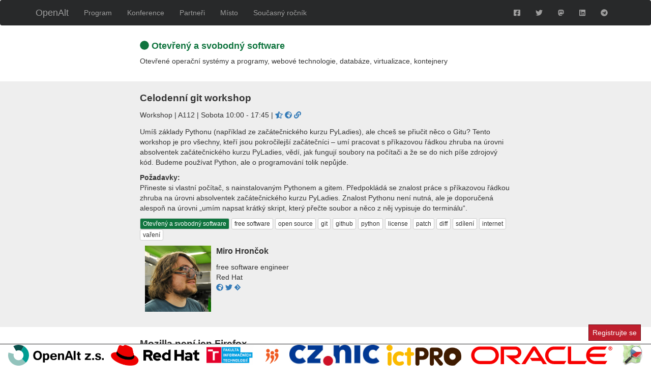

--- FILE ---
content_type: text/html; charset=utf-8
request_url: https://linuxalt.cz/openalt-cz/2019/program_detail.html?tag=Compiler
body_size: 223467
content:
<!DOCTYPE html>
<html lang="en">
  <!-- Added by HTTrack --><meta http-equiv="content-type" content="text/html;charset=UTF-8" /><!-- /Added by HTTrack -->
<head>
    <meta charset="utf-8">
    <meta http-equiv="X-UA-Compatible" content="IE=edge">
    <meta name="viewport" content="width=device-width, initial-scale=1">
    <meta name="description" content="Dvanáctý ročník konference o otevřeném softwaru a datech, IT bezpečnosti, DIY a IoT.">
    <title>Konference OpenAlt 2019 - Program - přehled přednášek</title>

<meta property="fb:app_id" content="130148937638485" />
<meta property="og:url" content="program_detail.html" />
<meta property="og:type" content="website" />
<meta property="og:image:type" content="image/png" />
<meta property="og:image:url" content="https://www.openalt.cz/2016/img/carousel-asteroidos.jpg"/>
<meta property="og:image:alt" content="Konference OpenAlt" />
<meta property="og:title" content="Konference OpenAlt - Program - přehled přednášek"/>
<meta property="og:description" content="Alternativní směry, online vzdělávání, respektující přístup, vzájemně se učící komunity" />

    <!-- Bootstrap core CSS -->
    <link href="css/bootstrap.min.css" rel="stylesheet">
    <link href="css/all.min.css" rel="stylesheet">
    <link href="css/leaflet.css" rel="stylesheet">
    <link href="css/style21d0.css?1604071373" rel="stylesheet">
    <script type="text/javascript" src="js/jquery.min.js"></script>
    <script type="text/javascript" src="js/all.min.js"></script>
    <link rel="icon" href="img/favicon.ico" type="image/x-icon" />
    <link rel="icon" href="img/favicon.png" type="image/png" />


  </head>

  <body>


    <div class="navbar navbar-inverse navbar-top openalt-nav" role="navigation">
<div class="container">

      <div>
        <div class="navbar-header">
          <button type="button" class="navbar-toggle collapsed" data-toggle="collapse" data-target=".navbar-collapse">
            <span class="sr-only">Toggle navigation</span>
            <span class="icon-bar"></span>
            <span class="icon-bar"></span>
            <span class="icon-bar"></span>
          </button>
          <a class="navbar-brand" href="index.html"> OpenAlt </a>
        </div>
        <div class="collapse navbar-collapse">
          <ul class="nav navbar-nav">
            <!-- li  ><a href="./program_vyber.php"> Program </a></li -->
            <li  ><a href="program.html"> Program </a></li>
            <li class="dropdown">
              <a href="#" class="dropdown-toggle" data-toggle="dropdown">Konference</a>
              <ul class="dropdown-menu" role="menu">
                <li  ><a href="sdilejte.html"> Sdílejte </a></li>
                <!-- li  ><a href="./piklirna.php"> Piklírna </a></li -->
                <!-- li  ><a href="./form_kahoot.php"> Zábavný kvíz </a></li -->
                <li  ><a href="faq.html"> Nejčastější otázky </a></li>
                <li  ><a href="historie.html"> Předchozí ročníky </a></li>
                <li  ><a href="fotky.html"> Fotky </a></li>
                <li><a href="https://play.google.com/store/apps/details?id=cz.openalt"> Mobilní aplikace </a></li>
                <li  ><a href="kontakt.html"> Kontakty </a></li>
              </ul>
            </li>

            <li class="dropdown">
              <a href="#" class="dropdown-toggle" data-toggle="dropdown">Partneři</a>
              <ul class="dropdown-menu" role="menu">
                <li  ><a href="partneri.html"> Naši partneři </a></li>
                <li  ><a href="proc_my.html"> Proč my </a></li>
                <li  ><a href="nabidka.html"> Nabídka </a></li>
                <li  ><a href="media.html"> Media </a></li>
              </ul>
            </li>
            <li  ><a href="misto.html"> Místo </a></li>
            <!-- li  ><a href="./wall.php"> #OpenAlt </a></li -->
            <li><a href="https://www.openalt.cz/"> Současný ročník </a></li>
          </ul>
          <ul class="nav navbar-nav navbar-right">
  <li> <a href="https://www.facebook.com/OpenAlt"> <i class="fab fa-facebook-square"></i> </a> </li>
  <li> <a href="https://twitter.com/OpenAlt"> <i class="fab fa-twitter"></i> </a> </li>
  <li> <a rel="me" href="https://mastodon.social/@openalt"><i class="fab fa-mastodon"></i></a></li>
  <li> <a href="https://linkedin.com/company/openalt-z.s."> <i class="fab fa-linkedin"></i> </a> </li>
  <li> <a href="https://telegram.me/openalt"> <i class="fab fa-telegram" aria-hidden="true"></i> </a></li>
          </ul>
        </div><!--/.nav-collapse -->

      </div>
    </div> <!-- .container -->
</div> <!-- .navbar -->




<a href="form_registrace.html" id="button_always">Registrujte se</a>

<script>
var talks = [];
function toggleCookie(talk_id, element) {

    if (talks.includes(talk_id)) {
        talks = talks.filter(function(number) {
          return number != talk_id;
        });
        element.innerHTML = "<i class=\"far fa-bookmark\" aria-hidden=\"true\"></i>";

    } else {
        talks.push(talk_id);
        element.innerHTML = "<i class=\"fas fa-bookmark\" aria-hidden=\"true\"></i>";
    }


    var exdays = 30;
    var d = new Date();
    d.setTime(d.getTime() + (exdays * 24 * 60 * 60 * 1000));
    var expires = "expires="+d.toUTCString();

    document.cookie = "favorites="+JSON.stringify(talks)+";"+expires + ";path=/";

    return false;
}
</script>

<div id="program_detail">



<div class="white-section"><div class="container">
<div class="col-md-8 col-md-offset-2">


            <h4 class="track0-fg" id="track0">
              <i aria-hidden="true" class="fas fa-circle"></i>
              Otevřený a svobodný software
            </h4>
            <p>
              Otevřené operační systémy a programy, webové technologie, databáze, virtualizace, kontejnery
            </p>

          </div></div>
          </div>
<div class="altering-section"><div class="container">
<div class="col-md-8 col-md-offset-2">
<p class="event_title" id="event_77">Celodenní git workshop</p>
<p class="event_desc" style="padding-bottom: 3px;">Workshop | A112 | Sobota 10:00 - 17:45  | <a href="form_feedback_data.html#event_77"><i class="fas fa-star-half-alt" aria-hidden="true"></i></a> <a href="https://naucse.python.cz/2019/gitworking-openalt/"><i class="fas fa-globe-africa" aria-hidden="true"></i></a> <a href="program_detail.html#event_77"><i class="fas fa-link" aria-hidden="true"></i></a> </p>
<p class="event_desc">Umíš základy Pythonu (například ze začátečnického kurzu PyLadies), ale chceš se přiučit něco o Gitu?

Tento workshop je pro všechny, kteří jsou pokročilejší začátečníci – umí pracovat s příkazovou řádkou zhruba na úrovni absolventek začátečnického kurzu PyLadies, vědí, jak fungují soubory na počítači a že se do nich píše zdrojový kód. Budeme používat Python, ale o programování tolik nepůjde.</p>
<p class="event_desc"><b>Požadavky:</b><br/>Přineste si vlastní počítač, s nainstalovaným Pythonem a gitem. Předpokládá se znalost práce s příkazovou řádkou zhruba na úrovni absolventek začátečnického kurzu PyLadies. Znalost Pythonu není nutná, ale je doporučená alespoň na úrovni „umím napsat krátký skript, který přečte soubor a něco z něj vypisuje do terminálu“.</p>            <a href="program_detail.html?tag=Otev%C5%99en%C3%BD+a+svobodn%C3%BD+software" class="btn btn-default btn-xs track0-btn"> Otevřený a svobodný software </a> <a href="program_detail.html?tag=free+software" class="btn btn-default btn-xs">free software</a> <a href="program_detail.html?tag=open+source" class="btn btn-default btn-xs">open source</a> <a href="program_detail.html?tag=git" class="btn btn-default btn-xs">git</a> <a href="program_detail.html?tag=github" class="btn btn-default btn-xs">github</a> <a href="program_detail.html?tag=python" class="btn btn-default btn-xs">python</a> <a href="program_detail.html?tag=license" class="btn btn-default btn-xs">license</a> <a href="program_detail.html?tag=patch" class="btn btn-default btn-xs">patch</a> <a href="program_detail.html?tag=diff" class="btn btn-default btn-xs">diff</a> <a href="program_detail.html?tag=sd%C3%ADlen%C3%AD" class="btn btn-default btn-xs">sdílení</a> <a href="program_detail.html?tag=internet" class="btn btn-default btn-xs">internet</a> <a href="program_detail.html?tag=va%C5%99en%C3%AD" class="btn btn-default btn-xs">vaření</a> <div class="speaker_box"><img src="avatars2/MiroHroncok.jpg" class="avatar" alt="avatar" id="speaker_event_77"><div class="speaker_data"><p class="participant_name">Miro Hrončok</p>
free software engineer<br/>Red Hat<br/><a href="https://hroncok.cz/"> <i class="fas fa-globe-africa"></i></a>
<a href="https://twitter.com/hroncok"><i class="fab fa-twitter"></i></a>
<a href="https://github.com/hroncok"><i class="fab fa-git-alt"></i></a>
</div></div>
</div></div></div>

<div class="altering-section"><div class="container">
<div class="col-md-8 col-md-offset-2">
<p class="event_title" id="event_76">Mozilla není jen Firefox</p>
<p class="event_desc" style="padding-bottom: 3px;">Přednáška | A113 | Sobota 10:00 - 10:45  | <a href="form_feedback_data.html#event_76"><i class="fas fa-star-half-alt" aria-hidden="true"></i></a> <a href="slides/michal-stanke-mozilla-neni-jen-firefox.pdf"><i class="fas fa-file-pdf" aria-hidden="true"></i></a> <a href="https://www.youtube.com/watch?v=EQrUxQJLwJ0"><i class="fas fa-video" aria-hidden="true"></i></a> <a href="program_detail.html#event_76"><i class="fas fa-link" aria-hidden="true"></i></a> </p>
<p class="event_desc">Možná znáte Firefox nebo Thunderbird i pozpátku, ale vzpomenete si ještě na jeden současný produkt nebo projekt od Mozilly? A co dalších pět, nebo deset?</p>
<p class="event_desc"><b>Požadavky:</b><br/>Vhodné pro zájemce o otevřený web a další projekty.</p>            <a href="program_detail.html?tag=Otev%C5%99en%C3%BD+a+svobodn%C3%BD+software" class="btn btn-default btn-xs track0-btn"> Otevřený a svobodný software </a> <a href="program_detail.html?tag=open+source" class="btn btn-default btn-xs">open source</a> <a href="program_detail.html?tag=Firefox" class="btn btn-default btn-xs">Firefox</a> <a href="program_detail.html?tag=Mozilla" class="btn btn-default btn-xs">Mozilla</a> <a href="program_detail.html?tag=otev%C5%99en%C3%BD+software" class="btn btn-default btn-xs">otevřený software</a> <a href="program_detail.html?tag=svobodn%C3%A9+projekty" class="btn btn-default btn-xs">svobodné projekty</a> <a href="program_detail.html?tag=common+voice" class="btn btn-default btn-xs">common voice</a> <a href="program_detail.html?tag=crowdsourcing" class="btn btn-default btn-xs">crowdsourcing</a> <div class="speaker_box"><img src="avatars2/MichalStanke.jpg" class="avatar" alt="avatar" id="speaker_event_76"><div class="speaker_data"><p class="participant_name">Michal Stanke</p>
softwarový inženýr<br/>Cisco Systems s.r.o.<br/><a href="https://michal.stanke.cz/"> <i class="fas fa-globe-africa"></i></a>
<a href="https://facebook.com/MozillaCZ/"><i class="fab fa-facebook"></i></a>
<a href="https://twitter.com/MozillaCZ"><i class="fab fa-twitter"></i></a>
<a href="https://www.linkedin.com/in/mstanke"><i class="fab fa-linkedin"></i></a>
<a href="https://github.com/MikkCZ"><i class="fab fa-git-alt"></i></a>
</div></div>
</div></div></div>

<div class="altering-section"><div class="container">
<div class="col-md-8 col-md-offset-2">
<p class="event_title" id="event_44">Silverblue: na cestě k budoucnosti desktopové Fedory</p>
<p class="event_desc" style="padding-bottom: 3px;">Přednáška | D0206 | Sobota 10:00 - 10:45  | <a href="form_feedback_data.html#event_44"><i class="fas fa-star-half-alt" aria-hidden="true"></i></a> <a href="slides/jiri-eischmann-silverblue-na-ceste-k-budoucnosti-desktopove-fedory.pdf"><i class="fas fa-file-pdf" aria-hidden="true"></i></a> <a href="https://www.youtube.com/watch?v=Vi_pX2Vro8Q"><i class="fas fa-video" aria-hidden="true"></i></a> <a href="program_detail.html#event_44"><i class="fas fa-link" aria-hidden="true"></i></a> </p>
<p class="event_desc">Na loňském OpenAltu jsem představoval Silverblue jako experimentální projekt, který se snaží přenést koncept neměnného systému na linuxový desktop. Od té doby udělalo Silverblue velký pokrok. Je výrazně použitelnější, má reálné uživatele a ambici stát se výchozí desktopovou edicí Fedory. Na přednášce posluchače seznámím s tím, co se nám podařilo vyřešit, na jaké problémy i nadále narážíme a co plánujeme do budoucna.</p>
<p class="event_desc"><b>Požadavky:</b><br/>Povědomí o Linuxu.</p>            <a href="program_detail.html?tag=Otev%C5%99en%C3%BD+a+svobodn%C3%BD+software" class="btn btn-default btn-xs track0-btn"> Otevřený a svobodný software </a> <a href="program_detail.html?tag=Otev%C5%99en%C3%BD+a+svobodn%C3%BD+software" class="btn btn-default btn-xs">Otevřený a svobodný software</a> <a href="program_detail.html?tag=Linux" class="btn btn-default btn-xs">Linux</a> <a href="program_detail.html?tag=desktop" class="btn btn-default btn-xs">desktop</a> <a href="program_detail.html?tag=Silverblue" class="btn btn-default btn-xs">Silverblue</a> <a href="program_detail.html?tag=GNOME" class="btn btn-default btn-xs">GNOME</a> <div class="speaker_box"><img src="avatars2/JiriEischmann.jpg" class="avatar" alt="avatar" id="speaker_event_44"><div class="speaker_data"><p class="participant_name">Jiří Eischmann</p>
Desktop Engineering Manager<br/>Red Hat<br/><a href="http://blog.eischmann.cz/"> <i class="fas fa-globe-africa"></i></a>
<a href="https://www.facebook.com/sesivany"><i class="fab fa-facebook"></i></a>
<a href="https://twitter.com/sesivany"><i class="fab fa-twitter"></i></a>
<a href="https://www.linkedin.com/in/eischmann/"><i class="fab fa-linkedin"></i></a>
<a href="https://github.com/Sesivany"><i class="fab fa-git-alt"></i></a>
<a href="https://mastodon.cloud/@sesivany"><i class="fab fa-diaspora"></i></a>
</div></div>
</div></div></div>

<div class="altering-section"><div class="container">
<div class="col-md-8 col-md-offset-2">
<p class="event_title" id="event_61">Správa identit, LDAP cluster snadno a rychle. </p>
<p class="event_desc" style="padding-bottom: 3px;">Workshop | D0207 | Sobota 10:00 - 11:45  | <a href="form_feedback_data.html#event_61"><i class="fas fa-star-half-alt" aria-hidden="true"></i></a> <a href="slides/ondrej-kolin-sprava-identit-ldap-cluster-snadno-a-rychle.pdf"><i class="fas fa-file-pdf" aria-hidden="true"></i></a> <a href="program_detail.html#event_61"><i class="fas fa-link" aria-hidden="true"></i></a> </p>
<p class="event_desc">V každé firmě se dostane do situace, kdy je potřeba nasadit centrální správu. Admini potřebují jednoduché řešení, které je zároveň jednoduché. Jedno, které používáme pro správu v naší firmě představíme v tomto workshopu, kde bychom si i daný cluster nainstalovali. Celé završíme automatizací v ansiblu. </p>
<p class="event_desc"><b>Požadavky:</b><br/>Tuším, co je příkazová řádka, jak vypadá adresářová struktura a umím zeditovat nějaký souboru třeba v editoru nano. </p>            <a href="program_detail.html?tag=Otev%C5%99en%C3%BD+a+svobodn%C3%BD+software" class="btn btn-default btn-xs track0-btn"> Otevřený a svobodný software </a> <a href="program_detail.html?tag=LDAP" class="btn btn-default btn-xs">LDAP</a> <a href="program_detail.html?tag=administrace" class="btn btn-default btn-xs">administrace</a> <a href="program_detail.html?tag=sysadmin" class="btn btn-default btn-xs">sysadmin</a> <a href="program_detail.html?tag=ansible" class="btn btn-default btn-xs">ansible</a> <div class="speaker_box"><img src="avatars2/OndrejKolin.jpg" class="avatar" alt="avatar" id="speaker_event_61"><div class="speaker_data"><p class="participant_name">Ondřej Kolín</p>
Sysadmin<br/>Benocs Gmbh<br/><a href="https://www.benocs.com/"> <i class="fas fa-globe-africa"></i></a>
</div></div>
</div></div></div>

<div class="altering-section"><div class="container">
<div class="col-md-8 col-md-offset-2">
<p class="event_title" id="event_45">Další rok se Sailfish OS</p>
<p class="event_desc" style="padding-bottom: 3px;">Přednáška | E112 | Sobota 10:00 - 10:45  | <a href="form_feedback_data.html#event_45"><i class="fas fa-star-half-alt" aria-hidden="true"></i></a> <a href="slides/martin-kolman-dalsi-rok-se-sailfish-os.pdf"><i class="fas fa-file-pdf" aria-hidden="true"></i></a> <a href="program_detail.html#event_45"><i class="fas fa-link" aria-hidden="true"></i></a> </p>
<p class="event_desc">Rok se s rokem sešel a je opět na čase probrat novinky kolem nezávislého operačního systému pro mobilní zařízení Sailfish OS. Již dříve zmiňovaný program Sailfísh X přidal podporu pro nová moderní zařízení, došlo k aktualizaci značné části systému včetně Android emulátoru a přibyly zajímavé funkce z oblasti bezpečnosti, jako například podpora šifrování úložných zařízení. Podíváme se také na možnosti možnosti používání Sailfish OS na nových "komunitních" zařízeních Librem 5 & Pine Phone a probereme zběžně i vznikající "konkurenci" ve formě (staro) nových alternativních mobilních OS.</p>
<p class="event_desc"></p>            <a href="program_detail.html?tag=Otev%C5%99en%C3%BD+a+svobodn%C3%BD+software" class="btn btn-default btn-xs track0-btn"> Otevřený a svobodný software </a> <a href="program_detail.html?tag=Mobile" class="btn btn-default btn-xs">Mobile</a> <a href="program_detail.html?tag=Librem+5" class="btn btn-default btn-xs">Librem 5</a> <a href="program_detail.html?tag=Pine+Phone" class="btn btn-default btn-xs">Pine Phone</a> <a href="program_detail.html?tag=Sailfish" class="btn btn-default btn-xs">Sailfish</a> <a href="program_detail.html?tag=Sailfish+OS" class="btn btn-default btn-xs">Sailfish OS</a> <a href="program_detail.html?tag=OS" class="btn btn-default btn-xs">OS</a> <a href="program_detail.html?tag=Jolla" class="btn btn-default btn-xs">Jolla</a> <div class="speaker_box"><img src="avatars2/MartinKolman.jpg" class="avatar" alt="avatar" id="speaker_event_45"><div class="speaker_data"><p class="participant_name">Martin Kolman</p>
hlavní vývojář<br/>flexibilni navigační systém modRana<br/><a href="https://twitter.com/M4rtinK"><i class="fab fa-twitter"></i></a>
<a href="https://github.com/M4rtinK/modrana"><i class="fab fa-git-alt"></i></a>
</div></div>
</div></div></div>

<div class="altering-section"><div class="container">
<div class="col-md-8 col-md-offset-2">
<p class="event_title" id="event_62">Firefox - stav a budoucnost nejen na Linuxu</p>
<p class="event_desc" style="padding-bottom: 3px;">Přednáška | A113 | Sobota 11:00 - 11:45  | <a href="form_feedback_data.html#event_62"><i class="fas fa-star-half-alt" aria-hidden="true"></i></a> <a href="slides/martin-stransky-firefox-stav-a-budoucnost-nejen-na-linuxu.pdf"><i class="fas fa-file-pdf" aria-hidden="true"></i></a> <a href="https://www.youtube.com/watch?v=VnjttjgeyHo"><i class="fas fa-video" aria-hidden="true"></i></a> <a href="program_detail.html#event_62"><i class="fas fa-link" aria-hidden="true"></i></a> </p>
<p class="event_desc">Pojďme se podívat kam se Firefox posunul a co jej čeká. Dotkneme se mimo jiné porovnání s Chrome, tématům Waylandu, HW akcelerace.</p>
<p class="event_desc"></p>            <a href="program_detail.html?tag=Otev%C5%99en%C3%BD+a+svobodn%C3%BD+software" class="btn btn-default btn-xs track0-btn"> Otevřený a svobodný software </a> <a href="program_detail.html?tag=Firefox" class="btn btn-default btn-xs">Firefox</a> <a href="program_detail.html?tag=Mozilla" class="btn btn-default btn-xs">Mozilla</a> <div class="speaker_box"><img src="avatars2/MartinStransky.jpg" class="avatar" alt="avatar" id="speaker_event_62"><div class="speaker_data"><p class="participant_name">Martin Stransky</p>
Software Engineer<br/>Red Hat<br/><a href="https://mastransky.wordpress.com/"> <i class="fas fa-globe-africa"></i></a>
</div></div>
</div></div></div>

<div class="altering-section"><div class="container">
<div class="col-md-8 col-md-offset-2">
<p class="event_title" id="event_23">XFS</p>
<p class="event_desc" style="padding-bottom: 3px;">Přednáška | D105 | Sobota 12:00 - 12:45  | <a href="form_feedback_data.html#event_23"><i class="fas fa-star-half-alt" aria-hidden="true"></i></a> <a href="slides/ivan-bibr-xfs.pdf"><i class="fas fa-file-pdf" aria-hidden="true"></i></a> <a href="program_detail.html#event_23"><i class="fas fa-link" aria-hidden="true"></i></a> </p>
<p class="event_desc">Proč vůbec používat téměř třicet let starý souborový systém? Porovnání se brfs a ZFS: výhody, nevýhody.  XFS na RAIDu, tuning parametrů, hardwarové požadavky. Petabajty a stovky miliónů souborů. Jak to všechno zálohovat a hlavně se z toho nezbláznit.</p>
<p class="event_desc"><b>Požadavky:</b><br/>Trpělivost s přednášejícím</p>            <a href="program_detail.html?tag=Otev%C5%99en%C3%BD+a+svobodn%C3%BD+software" class="btn btn-default btn-xs track0-btn"> Otevřený a svobodný software </a> <a href="program_detail.html?tag=Otev%C5%99en%C3%BD+a+svobodn%C3%BD+software" class="btn btn-default btn-xs">Otevřený a svobodný software</a> <a href="program_detail.html?tag=XFS" class="btn btn-default btn-xs">XFS</a> <a href="program_detail.html?tag=filesystem" class="btn btn-default btn-xs">filesystem</a> <a href="program_detail.html?tag=RAID" class="btn btn-default btn-xs">RAID</a> <div class="speaker_box"><img src="avatars2/IvanBibr.jpg" class="avatar" alt="avatar" id="speaker_event_23"><div class="speaker_data"><p class="participant_name">Ivan Bíbr</p>
IT manager<br/>Altworx s.r.o.<br/><a href="http://www.bibri.net/"> <i class="fas fa-globe-africa"></i></a>
</div></div>
</div></div></div>

<div class="altering-section"><div class="container">
<div class="col-md-8 col-md-offset-2">
<p class="event_title" id="event_80">Debugování enterprise kernelu v praxi</p>
<p class="event_desc" style="padding-bottom: 3px;">Přednáška | E105 | Sobota 12:00 - 12:45  | <a href="form_feedback_data.html#event_80"><i class="fas fa-star-half-alt" aria-hidden="true"></i></a> <a href="slides/vlastimil-babka-debugovani-enterprise-kernelu-v-praxi.pdf"><i class="fas fa-file-pdf" aria-hidden="true"></i></a> <a href="https://www.youtube.com/watch?v=epjzja_se_4"><i class="fas fa-video" aria-hidden="true"></i></a> <a href="program_detail.html#event_80"><i class="fas fa-link" aria-hidden="true"></i></a> </p>
<p class="event_desc">Na konkrétním příkladu jedné vypečené chyby v kernelu si ukážeme, jak se taková věc debuguje - co nám řekne výpis kernel oops, a co se dá zjistit z crash dumpu pomocí klasického nástroje crash i pomocí nových skriptovatelných nástrojů jako crash-python, až k úspěšnému vyřešení bugu.</p>
<p class="event_desc"><b>Požadavky:</b><br/>Předpokládá se alespoň základní povědomí o tom, jak se vykonává kód na procesoru - registry, zásobník, volání funkcí, přerušení, page fault.</p>            <a href="program_detail.html?tag=Otev%C5%99en%C3%BD+a+svobodn%C3%BD+software" class="btn btn-default btn-xs track0-btn"> Otevřený a svobodný software </a> <a href="program_detail.html?tag=debugging" class="btn btn-default btn-xs">debugging</a> <a href="program_detail.html?tag=kernel" class="btn btn-default btn-xs">kernel</a> <a href="program_detail.html?tag=crash+dump+anal%C3%BDza" class="btn btn-default btn-xs">crash dump analýza</a> <div class="speaker_box"><img src="avatars2/VlastimilBabka.jpg" class="avatar" alt="avatar" id="speaker_event_80"><div class="speaker_data"><p class="participant_name">Vlastimil Babka</p>
Kernel Developer<br/>SUSE Labs<br/><a href="https://twitter.com/tehcaster"><i class="fab fa-twitter"></i></a>
</div></div>
</div></div></div>

<div class="altering-section"><div class="container">
<div class="col-md-8 col-md-offset-2">
<p class="event_title" id="event_63">sysrepo - validované úložiště dat</p>
<p class="event_desc" style="padding-bottom: 3px;">Přednáška | A113 | Sobota 13:00 - 13:45  | <a href="form_feedback_data.html#event_63"><i class="fas fa-star-half-alt" aria-hidden="true"></i></a> <a href="slides/michal-vasko-sysrepo-validovane-uloziste-dat.pdf"><i class="fas fa-file-pdf" aria-hidden="true"></i></a> <a href="https://www.youtube.com/watch?v=5-eoi2HkVzY"><i class="fas fa-video" aria-hidden="true"></i></a> <a href="program_detail.html#event_63"><i class="fas fa-link" aria-hidden="true"></i></a> </p>
<p class="event_desc">Nějaká konfigurační data potřebuje pro své fungování téměř každá aplikace. Bohužel ale kompletní specifikace konfiguračních možností pro uživatele často velmi pokulhává. Formátů jsou desítky a autoři aplikací jsou při zpracování dat většinou odkázáni sami na sebe. V této přednášce si představíme knihovnu sysrepo, která nám může při vytváření aplikací a práci (nejen) s konfiguračním daty výrazně pomoci.</p>
<p class="event_desc"></p>            <a href="program_detail.html?tag=Otev%C5%99en%C3%BD+a+svobodn%C3%BD+software" class="btn btn-default btn-xs track0-btn"> Otevřený a svobodný software </a> <a href="program_detail.html?tag=Linux" class="btn btn-default btn-xs">Linux</a> <a href="program_detail.html?tag=Programov%C3%A1n%C3%AD" class="btn btn-default btn-xs">Programování</a> <a href="program_detail.html?tag=C" class="btn btn-default btn-xs">C</a> <a href="program_detail.html?tag=konfigurace" class="btn btn-default btn-xs">konfigurace</a> <a href="program_detail.html?tag=YANG" class="btn btn-default btn-xs">YANG</a> <a href="program_detail.html?tag=C%2FC%2B%2B" class="btn btn-default btn-xs">C/C++</a> <a href="program_detail.html?tag=C%2B%2B" class="btn btn-default btn-xs">C++</a> <div class="speaker_box"><img src="avatars2/blank_boy.png" class="avatar" alt="avatar" id="speaker_event_63"><div class="speaker_data"><p class="participant_name">Michal Vaško</p>
<br/>CESNET<br/></div></div>
</div></div></div>

<div class="altering-section"><div class="container">
<div class="col-md-8 col-md-offset-2">
<p class="event_title" id="event_69">Harbor demo - registry for storing container images and helm charts (and much more...)</p>
<p class="event_desc" style="padding-bottom: 3px;">Přednáška | E105 | Sobota 13:00 - 13:45  | <a href="form_feedback_data.html#event_69"><i class="fas fa-star-half-alt" aria-hidden="true"></i></a> <a href="slides/petr-ruzicka-harbor-demo-registry-for-storing-container-images-and-helm-charts-and-much-more.pdf"><i class="fas fa-file-pdf" aria-hidden="true"></i></a> <a href="https://www.youtube.com/watch?v=MRqvG-ESEKk"><i class="fas fa-video" aria-hidden="true"></i></a> <a href="program_detail.html#event_69"><i class="fas fa-link" aria-hidden="true"></i></a> </p>
<p class="event_desc">Harbor is an open source cloud native registry that stores, signs, and scans container images for vulnerabilities. It can also store helm charts, replicate images from other registries, work with digital signatures, handle RBAC, LDAP/OIDC authentication and much more. The talk (in Czech) will give you short introduction into this CNCF project + show you also some practical examples.</p>
<p class="event_desc"><b>Požadavky:</b><br/>Znalost Kubernetes, Dockeru, Linuxu</p>            <a href="program_detail.html?tag=Otev%C5%99en%C3%BD+a+svobodn%C3%BD+software" class="btn btn-default btn-xs track0-btn"> Otevřený a svobodný software </a> <a href="program_detail.html?tag=Otev%C5%99en%C3%BD+a+svobodn%C3%BD+software" class="btn btn-default btn-xs">Otevřený a svobodný software</a> <a href="program_detail.html?tag=harbor" class="btn btn-default btn-xs">harbor</a> <a href="program_detail.html?tag=kubernetes" class="btn btn-default btn-xs">kubernetes</a> <a href="program_detail.html?tag=docker" class="btn btn-default btn-xs">docker</a> <a href="program_detail.html?tag=container" class="btn btn-default btn-xs">container</a> <a href="program_detail.html?tag=images" class="btn btn-default btn-xs">images</a> <a href="program_detail.html?tag=registry" class="btn btn-default btn-xs">registry</a> <a href="program_detail.html?tag=helm" class="btn btn-default btn-xs">helm</a> <div class="speaker_box"><img src="avatars2/PetrRuzicka.jpg" class="avatar" alt="avatar" id="speaker_event_69"><div class="speaker_data"><p class="participant_name">Petr Růžička</p>
Uživatel<br/>Harbor<br/><a href="https://petr.ruzicka.dev/"> <i class="fas fa-globe-africa"></i></a>
<a href="https://www.linkedin.com/in/petrruzicka/"><i class="fab fa-linkedin"></i></a>
<a href="https://github.com/ruzickap"><i class="fab fa-git-alt"></i></a>
</div></div>
</div></div></div>

<div class="altering-section"><div class="container">
<div class="col-md-8 col-md-offset-2">
<p class="event_title" id="event_70">Dualboot bez rebootu</p>
<p class="event_desc" style="padding-bottom: 3px;">Přednáška | A113 | Sobota 14:00 - 14:45  | <a href="form_feedback_data.html#event_70"><i class="fas fa-star-half-alt" aria-hidden="true"></i></a> <a href="slides/tomas-tichy-dualboot-bez-rebootu.pdf"><i class="fas fa-file-pdf" aria-hidden="true"></i></a> <a href="program_detail.html#event_70"><i class="fas fa-link" aria-hidden="true"></i></a> </p>
<p class="event_desc">Názorná ukázka toho, jak mít na svém počítači dva systémy a jak s nimi pracovat bez nutnosti restartovat počítač.</p>
<p class="event_desc"><b>Požadavky:</b><br/>Základní znalost nástrojů pro virtualizaci.</p>            <a href="program_detail.html?tag=Otev%C5%99en%C3%BD+a+svobodn%C3%BD+software" class="btn btn-default btn-xs track0-btn"> Otevřený a svobodný software </a> <a href="program_detail.html?tag=Linux" class="btn btn-default btn-xs">Linux</a> <a href="program_detail.html?tag=Installfest" class="btn btn-default btn-xs">Installfest</a> <a href="program_detail.html?tag=KVM" class="btn btn-default btn-xs">KVM</a> <a href="program_detail.html?tag=Qemu" class="btn btn-default btn-xs">Qemu</a> <a href="program_detail.html?tag=Dualboot" class="btn btn-default btn-xs">Dualboot</a> <div class="speaker_box"><img src="avatars2/blank_boy.png" class="avatar" alt="avatar" id="speaker_event_70"><div class="speaker_data"><p class="participant_name">Tomáš Tichý</p>
Správce IKT<br/>Zeměměřický úřad<br/><a href="http://tichytom.cz/"> <i class="fas fa-globe-africa"></i></a>
</div></div>
</div></div></div>

<div class="altering-section"><div class="container">
<div class="col-md-8 col-md-offset-2">
<p class="event_title" id="event_91">Open source pražské datové platformy Golemio</p>
<p class="event_desc" style="padding-bottom: 3px;">Přednáška | D0207 | Sobota 14:00 - 14:45  | <a href="form_feedback_data.html#event_91"><i class="fas fa-star-half-alt" aria-hidden="true"></i></a> <a href="slides/benedikt-kotmel-jan-vlasaty-open-source-prazske-datove-platformy-golemio.pdf"><i class="fas fa-file-pdf" aria-hidden="true"></i></a> <a href="program_detail.html#event_91"><i class="fas fa-link" aria-hidden="true"></i></a> </p>
<p class="event_desc">Operátor ICT, pražská akciová společnost, vyvíjí vlastní datovou platformu na integraci, zpracování, ukládání, vizualizaci a analýzu smart city dat. Krom vlastního vývoje a publikace otevřených dat, bude na konci října publikovat zdrojové kódy pod MIT licencí. Co si od toho slibuje? Jaká je základní architektura řešení? Proč vyvíjí vlastní řešení? V čem je platforma unikátní? A k čemu naopak vůbec neslouží? To vše se dozvíte na prezentaci týmu Datové platformy Golemio. </p>
<p class="event_desc"></p>            <a href="program_detail.html?tag=Otev%C5%99en%C3%BD+a+svobodn%C3%BD+software" class="btn btn-default btn-xs track0-btn"> Otevřený a svobodný software </a> <a href="program_detail.html?tag=Otev%C5%99en%C3%BD+a+svobodn%C3%BD+software" class="btn btn-default btn-xs">Otevřený a svobodný software</a> <a href="program_detail.html?tag=Docker" class="btn btn-default btn-xs">Docker</a> <a href="program_detail.html?tag=OpenSource" class="btn btn-default btn-xs">OpenSource</a> <a href="program_detail.html?tag=nodeJS" class="btn btn-default btn-xs">nodeJS</a> <a href="program_detail.html?tag=API" class="btn btn-default btn-xs">API</a> <a href="program_detail.html?tag=SW+architektura" class="btn btn-default btn-xs">SW architektura</a> <a href="program_detail.html?tag=Smart+City" class="btn btn-default btn-xs">Smart City</a> <a href="program_detail.html?tag=CI%2FCD" class="btn btn-default btn-xs">CI/CD</a> <div class="speaker_box"><img src="avatars2/blank_boy.png" class="avatar" alt="avatar" id="speaker_event_91"><div class="speaker_data"><p class="participant_name">Benedikt Kotmel</p>
Vedoucí oddělení/projektu datové platformy Golemio<br/>Open source k smart city datové platformě Golemio <br/><a href="https://www.golemio.cz/"> <i class="fas fa-globe-africa"></i></a>
<a href="https://twitter.com/Golemio_data"><i class="fab fa-twitter"></i></a>
<a href="https://www.smartprague.eu/"><i class="fab fa-diaspora"></i></a>
</div></div><div class="speaker_box"><img src="avatars2/blank_boy.png" class="avatar" alt="avatar" ><div class="speaker_data"><p class="participant_name">Jan Vlasatý</p>
Full stack developer<br/>Open source k smart city datové platformě Golemio <br/><a href="https://operatorict.cz/"> <i class="fas fa-globe-africa"></i></a>
</div></div>
</div></div></div>

<div class="altering-section"><div class="container">
<div class="col-md-8 col-md-offset-2">
<p class="event_title" id="event_53">Infrastructure as Code - Terraformujeme cloud</p>
<p class="event_desc" style="padding-bottom: 3px;">Přednáška | E105 | Sobota 14:00 - 14:45  | <a href="form_feedback_data.html#event_53"><i class="fas fa-star-half-alt" aria-hidden="true"></i></a> <a href="slides/viliam-pucik-infrastructure-as-code-terraformujeme-cloud.pdf"><i class="fas fa-file-pdf" aria-hidden="true"></i></a> <a href="https://www.youtube.com/watch?v=u4Vrihn-HsQ"><i class="fas fa-video" aria-hidden="true"></i></a> <a href="program_detail.html#event_53"><i class="fas fa-link" aria-hidden="true"></i></a> </p>
<p class="event_desc">Ako si uľahčiť a zautomatizovať vytváranie cloudovej infraštruktúry ako sú virtuálne stroje, databázy, siete, používateľské kontá a mnoho iného? Poďme sa pozrieť, ako si deklaratívnym spôsobom pohodlne zadefinujeme, čo všetko chceme mať napríklad v AWS cloude a ako si pomocou open source nástrojov Terraform a Terragrunt všetko jednoducho vytvoríme, zmeníme alebo odstránime.</p>
<p class="event_desc"><b>Požadavky:</b><br/>Výhodou je základná znalosť AWS cloudu a záujem o problematiku Infrastructure as Code </p>            <a href="program_detail.html?tag=Otev%C5%99en%C3%BD+a+svobodn%C3%BD+software" class="btn btn-default btn-xs track0-btn"> Otevřený a svobodný software </a> <a href="program_detail.html?tag=Infrastructure+as+Code" class="btn btn-default btn-xs">Infrastructure as Code</a> <a href="program_detail.html?tag=Cloud" class="btn btn-default btn-xs">Cloud</a> <a href="program_detail.html?tag=AWS" class="btn btn-default btn-xs">AWS</a> <a href="program_detail.html?tag=Terraform" class="btn btn-default btn-xs">Terraform</a> <a href="program_detail.html?tag=Terragrunt" class="btn btn-default btn-xs">Terragrunt</a> <a href="program_detail.html?tag=DevOps" class="btn btn-default btn-xs">DevOps</a> <div class="speaker_box"><img src="avatars2/ViliamPucik.jpg" class="avatar" alt="avatar" id="speaker_event_53"><div class="speaker_data"><p class="participant_name">Viliam Púčik</p>
DevOps Tech Lead<br/>ZOOM International<br/><a href="https://www.zoomint.com/"> <i class="fas fa-globe-africa"></i></a>
<a href="https://www.facebook.com/ZOOMINT"><i class="fab fa-facebook"></i></a>
<a href="https://twitter.com/ZOOMInt"><i class="fab fa-twitter"></i></a>
<a href="https://www.linkedin.com/in/viliam-pucik"><i class="fab fa-linkedin"></i></a>
</div></div>
</div></div></div>

<div class="altering-section"><div class="container">
<div class="col-md-8 col-md-offset-2">
<p class="event_title" id="event_100">Orchestrating Itinerant Services</p>
<p class="event_desc" style="padding-bottom: 3px;">Přednáška | D0207 | Sobota 15:00 - 15:45  | <a href="form_feedback_data.html#event_100"><i class="fas fa-star-half-alt" aria-hidden="true"></i></a> <a href="slides/jan-holcapek-stepan-cenek-orchestrating-itinerant-services.pdf"><i class="fas fa-file-pdf" aria-hidden="true"></i></a> <a href="program_detail.html#event_100"><i class="fas fa-link" aria-hidden="true"></i></a> </p>
<p class="event_desc">In this presentation we will discuss some of the issues encountered when moving pre-existing S/W applications to a cloud framework where traditional certainties and freedoms of server-based deployment don’t apply.
In our Cloud Native world, compute instances are being continually refreshed in a continuous cycle, and so applications (services) wander from instance to instance, running for some period before moving on, while all the time providing on-going service.</p>
<p class="event_desc"></p>            <a href="program_detail.html?tag=Otev%C5%99en%C3%BD+a+svobodn%C3%BD+software" class="btn btn-default btn-xs track0-btn"> Otevřený a svobodný software </a> <a href="program_detail.html?tag=kubernetes" class="btn btn-default btn-xs">kubernetes</a> <a href="program_detail.html?tag=oci" class="btn btn-default btn-xs">oci</a> <a href="program_detail.html?tag=cloud-native" class="btn btn-default btn-xs">cloud-native</a> <div class="speaker_box"><img src="avatars2/blank_boy.png" class="avatar" alt="avatar" id="speaker_event_100"><div class="speaker_data"><p class="participant_name">Jan Holčapek</p>
Principal Member of Technical Staff<br/>Oracle Czech<br/></div></div><div class="speaker_box"><img src="avatars2/blank_boy.png" class="avatar" alt="avatar" ><div class="speaker_data"><p class="participant_name">Štepán Cenek</p>
Principal Member of Technical Staff<br/>Oracle Czech<br/></div></div>
</div></div></div>

<div class="altering-section"><div class="container">
<div class="col-md-8 col-md-offset-2">
<p class="event_title" id="event_60">Hledáme cestu v budově</p>
<p class="event_desc" style="padding-bottom: 3px;">Přednáška | D0206 | Sobota 17:00 - 17:45  | <a href="form_feedback_data.html#event_60"><i class="fas fa-star-half-alt" aria-hidden="true"></i></a> <a href="slides/dominik-matoulek-hledame-cestu-v-budove.pdf"><i class="fas fa-file-pdf" aria-hidden="true"></i></a> <a href="https://www.youtube.com/watch?v=89BKoqmfoXo"><i class="fas fa-video" aria-hidden="true"></i></a> <a href="program_detail.html#event_60"><i class="fas fa-link" aria-hidden="true"></i></a> </p>
<p class="event_desc">OpenStreetMapy nám otevřely mapy po celém světe, ale budovy jsou jiná pohádka. Nefunguje tam GPS a jediný plán budovy je často požární evakuační plán. Nakreslení mapy budovy je více či méně snadný úkol, ale zjistit kde jsem v budově už může být oříšek. V této prezentaci se chci zaměřit na to, jak se najít v budově. Jaké jsou postupy? Co vše je k tomu potřeba? Jak náročné to je? Je to už použitelné? Je to vůbec proveditelné? </p>
<p class="event_desc"></p>            <a href="program_detail.html?tag=Otev%C5%99en%C3%BD+a+svobodn%C3%BD+software" class="btn btn-default btn-xs track0-btn"> Otevřený a svobodný software </a> <a href="program_detail.html?tag=Hardware" class="btn btn-default btn-xs">Hardware</a> <a href="program_detail.html?tag=Otev%C5%99en%C3%BD+a+svobodn%C3%BD+software" class="btn btn-default btn-xs">Otevřený a svobodný software</a> <a href="program_detail.html?tag=Teorie" class="btn btn-default btn-xs">Teorie</a> <a href="program_detail.html?tag=Lokalizace" class="btn btn-default btn-xs">Lokalizace</a> <a href="program_detail.html?tag=Bezdr%C3%A1tov%C3%A9+s%C3%ADt%C4%9B" class="btn btn-default btn-xs">Bezdrátové sítě</a> <a href="program_detail.html?tag=Wireless" class="btn btn-default btn-xs">Wireless</a> <div class="speaker_box"><img src="avatars2/DominikMatoulek.jpg" class="avatar" alt="avatar" id="speaker_event_60"><div class="speaker_data"><p class="participant_name">Dominik Matoulek</p>
Ruby developer<br/><br/><a href="https://www.linkedin.com/in/dominikmatoulek/"><i class="fab fa-linkedin"></i></a>
</div></div>
</div></div></div>

<div class="altering-section"><div class="container">
<div class="col-md-8 col-md-offset-2">
<p class="event_title" id="event_32">Debian v kapse</p>
<p class="event_desc" style="padding-bottom: 3px;">Přednáška | E112 | Sobota 17:00 - 17:45 <a href="form_feedback_data.html#event_32"><i class="fas fa-star-half-alt" aria-hidden="true"></i></a> <a href="program_detail.html#event_32"><i class="fas fa-link" aria-hidden="true"></i></a> </p>
<p class="event_desc">Mít v telefonu plnohodnotnou distribuci Linuxu se pomalu přesouvá ze říše snů do reality... Pomalu ale vytrvale postupuje Maemo Leste projekt, telefon Librem 5 by mel být od října dostupný a PinePhone také nevypadá špatně. Nokie N900 dále zůstává nejlépe podporovaným telefonem v jádře, a pomalu pracujeme i na vylepšování podpory pro Motorolu Droid 4.</p>
<p class="event_desc"></p>            <a href="program_detail.html?tag=Otev%C5%99en%C3%BD+a+svobodn%C3%BD+software" class="btn btn-default btn-xs track0-btn"> Otevřený a svobodný software </a> <a href="program_detail.html?tag=Telefony" class="btn btn-default btn-xs">Telefony</a> <a href="program_detail.html?tag=Debian" class="btn btn-default btn-xs">Debian</a> <a href="program_detail.html?tag=Mobile" class="btn btn-default btn-xs">Mobile</a> <a href="program_detail.html?tag=Maemo" class="btn btn-default btn-xs">Maemo</a> <a href="program_detail.html?tag=Linux" class="btn btn-default btn-xs">Linux</a> <a href="program_detail.html?tag=Librem+5" class="btn btn-default btn-xs">Librem 5</a> <a href="program_detail.html?tag=Pine+Phone" class="btn btn-default btn-xs">Pine Phone</a> <div class="speaker_box"><img src="avatars2/PavelMachek.jpg" class="avatar" alt="avatar" id="speaker_event_32"><div class="speaker_data"><p class="participant_name">Pavel Machek</p>
<br/><br/><a href="https://pavelmachek.livejournal.com/"> <i class="fas fa-globe-africa"></i></a>
<a href="https://github.com/pavelmachek/unicsy_demo"><i class="fab fa-git-alt"></i></a>
</div></div>
</div></div></div>

<div class="altering-section"><div class="container">
<div class="col-md-8 col-md-offset-2">
<p class="event_title" id="event_85">Začněte tvořit prvotřídní Bash skripty</p>
<p class="event_desc" style="padding-bottom: 3px;">Přednáška | D0207 | Neděle 10:00 - 10:45  | <a href="form_feedback_data.html#event_85"><i class="fas fa-star-half-alt" aria-hidden="true"></i></a> <a href="slides/matej-tyc-zacnete-tvorit-prvotridni-bash-skripty.pdf"><i class="fas fa-file-pdf" aria-hidden="true"></i></a> <a href="program_detail.html#event_85"><i class="fas fa-link" aria-hidden="true"></i></a> </p>
<p class="event_desc">Prvotřídní Bash skript poznáte tak, že akceptuje standardním způsobem argumenty, pokud něco popletete, tak vás upozorní a umí napovědět. Krom toho bývá doprovázen manuálovou stránkou a podpořen automatickým doplňováním.
Že je to sice pěkné, ale u utilitek na pár řádků na to nemáte čas?
Tak to se přijďte seznámit s utilitkou Argbash, která vše zařídí za vás za pár okamžiků!</p>
<p class="event_desc"><b>Požadavky:</b><br/>Znalost Bash skriptování</p>            <a href="program_detail.html?tag=Otev%C5%99en%C3%BD+a+svobodn%C3%BD+software" class="btn btn-default btn-xs track0-btn"> Otevřený a svobodný software </a> <a href="program_detail.html?tag=shell" class="btn btn-default btn-xs">shell</a> <a href="program_detail.html?tag=programov%C3%A1n%C3%AD" class="btn btn-default btn-xs">programování</a> <div class="speaker_box"><img src="avatars2/MatejTyc.jpg" class="avatar" alt="avatar" id="speaker_event_85"><div class="speaker_data"><p class="participant_name">Matěj Týč</p>
Vedoucí vývojař<br/>Argbash<br/><a href="https://argbash.io/"> <i class="fas fa-globe-africa"></i></a>
<a href="https://github.com/matejak/argbash"><i class="fab fa-git-alt"></i></a>
</div></div>
</div></div></div>

<div class="altering-section"><div class="container">
<div class="col-md-8 col-md-offset-2">
<p class="event_title" id="event_42">Creating Helm charts for application deployment in Kubernetes</p>
<p class="event_desc" style="padding-bottom: 3px;">Workshop | E104 | Neděle 10:00 - 13:45  | <a href="form_feedback_data.html#event_42"><i class="fas fa-star-half-alt" aria-hidden="true"></i></a> <a href="https://github.com/JaroVojtek/open-alt2019"><i class="fas fa-globe-africa" aria-hidden="true"></i></a> <a href="program_detail.html#event_42"><i class="fas fa-link" aria-hidden="true"></i></a> </p>
<p class="event_desc">Introduction about Helm and Helm Charts. How to create own Helm Chart for containerized application deployment in Kubernetes. What benefits it provides. How to deploy containerized application via Helm Chart into running K8S cluster using Helm/Helmfile binary. Speech will be in Slovak, if necessary it can be switched to English.</p>
<p class="event_desc"><b>Požadavky:</b><br/>Základná vedomosť o containerizácii aplikácii, základné vedomosti o Docker, Kubernetes technologii, Znalosť skriptovania (Go templating language výhoda)</p>            <a href="program_detail.html?tag=Otev%C5%99en%C3%BD+a+svobodn%C3%BD+software" class="btn btn-default btn-xs track0-btn"> Otevřený a svobodný software </a> <a href="program_detail.html?tag=Linux" class="btn btn-default btn-xs">Linux</a> <a href="program_detail.html?tag=Kubernetes" class="btn btn-default btn-xs">Kubernetes</a> <a href="program_detail.html?tag=Helm" class="btn btn-default btn-xs">Helm</a> <a href="program_detail.html?tag=Docker" class="btn btn-default btn-xs">Docker</a> <a href="program_detail.html?tag=Application+deployments" class="btn btn-default btn-xs">Application deployments</a> <a href="program_detail.html?tag=Container" class="btn btn-default btn-xs">Container</a> <div class="speaker_box"><img src="avatars2/JaroslavVojtek.jpg" class="avatar" alt="avatar" id="speaker_event_42"><div class="speaker_data"><p class="participant_name">Jaroslav Vojtek</p>
DevOps Engineer<br/>ZOOM International a.s<br/><a href="https://www.linkedin.com/in/jaroslav-vojtek-19a457b4"><i class="fab fa-linkedin"></i></a>
</div></div>
</div></div></div>

<div class="altering-section"><div class="container">
<div class="col-md-8 col-md-offset-2">
<p class="event_title" id="event_48">Anaconda — inkubátor projektů</p>
<p class="event_desc" style="padding-bottom: 3px;">Přednáška | E112 | Neděle 10:00 - 10:45  | <a href="form_feedback_data.html#event_48"><i class="fas fa-star-half-alt" aria-hidden="true"></i></a> <a href="slides/jiri-konecny-anaconda-inkubator-projektu.pdf"><i class="fas fa-file-pdf" aria-hidden="true"></i></a> <a href="program_detail.html#event_48"><i class="fas fa-link" aria-hidden="true"></i></a> </p>
<p class="event_desc">Anaconda je instalátor operačních systémů Fedora, CentOS, RHEL a dalších. Jako instalátor systému musí být schopen ovládat velkou část OS. Díky tomu Anaconda roste a občas se z ní zrodí nové projekty, které poté žijí vlastním životem. Rád bych udělal přehled projektů, které takto vznikly a zároveň o nich zvýšil povědomí. Kdo ví, třeba právě zde narazíte na projekt, který Vám usnadní Vaši práci.</p>
<p class="event_desc"></p>            <a href="program_detail.html?tag=Otev%C5%99en%C3%BD+a+svobodn%C3%BD+software" class="btn btn-default btn-xs track0-btn"> Otevřený a svobodný software </a> <a href="program_detail.html?tag=Otev%C5%99en%C3%BD+a+svobodn%C3%BD+software" class="btn btn-default btn-xs">Otevřený a svobodný software</a> <a href="program_detail.html?tag=OS" class="btn btn-default btn-xs">OS</a> <a href="program_detail.html?tag=Programov%C3%A1n%C3%AD" class="btn btn-default btn-xs">Programování</a> <a href="program_detail.html?tag=instal%C3%A1tor" class="btn btn-default btn-xs">instalátor</a> <a href="program_detail.html?tag=UI" class="btn btn-default btn-xs">UI</a> <a href="program_detail.html?tag=Anaconda" class="btn btn-default btn-xs">Anaconda</a> <a href="program_detail.html?tag=CentOS" class="btn btn-default btn-xs">CentOS</a> <div class="speaker_box"><img src="avatars2/JiriKonecny.jpg" class="avatar" alt="avatar" id="speaker_event_48"><div class="speaker_data"><p class="participant_name">Jiří Konečný</p>
Developer<br/>Anaconda - OS installer<br/><a href="https://rhinstaller.wordpress.com/"> <i class="fas fa-globe-africa"></i></a>
<a href="https://twitter.com/jiri_konecny"><i class="fab fa-twitter"></i></a>
<a href="https://github.com/jkonecny12"><i class="fab fa-git-alt"></i></a>
</div></div>
</div></div></div>

<div class="altering-section"><div class="container">
<div class="col-md-8 col-md-offset-2">
<p class="event_title" id="event_90">Holochain: Distribuované P2P aplikace & identita</p>
<p class="event_desc" style="padding-bottom: 3px;">Přednáška | D0207 | Neděle 11:00 - 11:45 <a href="form_feedback_data.html#event_90"><i class="fas fa-star-half-alt" aria-hidden="true"></i></a> <a href="program_detail.html#event_90"><i class="fas fa-link" aria-hidden="true"></i></a> </p>
<p class="event_desc">V interaktivní přednášce si představíme Holochain - open source protokol / framework, umožňující tvorbu distribuovaných, kryptograficky zabezpečených P2P aplikací, které živatelům umožňují plnou kontrolu nad jejich daty a potažmo "digitální identitou". Holochain se snaží vracet k původnímu obrazu decentralizovaného internetu a zároveň otevírat prostor implementaci principů tzv. soběstačné digitální identity (SSI, Self-sovereign identity). V jádru Holochain řeší problém integrity distribuovaných dat, podobně jako blockchain, ale k problému přistupuje jinak: "agent-centric" způsobem, bez vynucování globálního konsensu. Z pohledu open source může být Holochain zajímavý mj. i představením nového open source licenčního modelu, "Cryptographic Autonomy License". V přednášce si příblížíme základní technologické stavební kameny a fungování ilustrujeme na několika konkrétních projektech a příkladech užití (např. P2P certifikace ve vzdělávání, veri, P2P energetika).</p>
<p class="event_desc"><b>Požadavky:</b><br/>Může pomoci alespoň zběžná orientace v blockchain tematice, ale není podmínkou.</p>            <a href="program_detail.html?tag=Otev%C5%99en%C3%BD+a+svobodn%C3%BD+software" class="btn btn-default btn-xs track0-btn"> Otevřený a svobodný software </a> <a href="program_detail.html?tag=P2P+aplikace" class="btn btn-default btn-xs">P2P aplikace</a> <a href="program_detail.html?tag=distribuovan%C3%A9+aplikace" class="btn btn-default btn-xs">distribuované aplikace</a> <a href="program_detail.html?tag=decentralizace" class="btn btn-default btn-xs">decentralizace</a> <a href="program_detail.html?tag=blockchain" class="btn btn-default btn-xs">blockchain</a> <div class="speaker_box"><img src="avatars2/JakubLanc.jpg" class="avatar" alt="avatar" id="speaker_event_90"><div class="speaker_data"><p class="participant_name">Jakub Lanc</p>
Co-founder<br/>The HUS.prague<br/><a href="http://thehus.institute/"> <i class="fas fa-globe-africa"></i></a>
<a href="http://twitter.com/jakublanc"><i class="fab fa-twitter"></i></a>
<a href="http://linkedin.com/in/jakublanc"><i class="fab fa-linkedin"></i></a>
</div></div>
</div></div></div>

<div class="altering-section"><div class="container">
<div class="col-md-8 col-md-offset-2">
<p class="event_title" id="event_39">Jak vytvořit Open Source HTPC</p>
<p class="event_desc" style="padding-bottom: 3px;">Přednáška | E112 | Neděle 11:00 - 11:45  | <a href="form_feedback_data.html#event_39"><i class="fas fa-star-half-alt" aria-hidden="true"></i></a> <a href="slides/michal-konecny-jak-vytvorit-open-source-htpc.pdf"><i class="fas fa-file-pdf" aria-hidden="true"></i></a> <a href="program_detail.html#event_39"><i class="fas fa-link" aria-hidden="true"></i></a> </p>
<p class="event_desc">Spousta zařízení dnes nabízí komfort Home Theater PC, ale pokud chcete Open Source řešení, tahle přednáška vám nabídne hned dvě možnosti, jak si ze staršího PC udělat HTPC. Součástí přednášky bude krátké seznámení s těmito možnostmi a ukázka instalace.</p>
<p class="event_desc"></p>            <a href="program_detail.html?tag=Otev%C5%99en%C3%BD+a+svobodn%C3%BD+software" class="btn btn-default btn-xs track0-btn"> Otevřený a svobodný software </a> <a href="program_detail.html?tag=Linux" class="btn btn-default btn-xs">Linux</a> <a href="program_detail.html?tag=HTPC" class="btn btn-default btn-xs">HTPC</a> <a href="program_detail.html?tag=OSS" class="btn btn-default btn-xs">OSS</a> <a href="program_detail.html?tag=Installfest" class="btn btn-default btn-xs">Installfest</a> <div class="speaker_box"><img src="avatars2/MichalKonecny.jpg" class="avatar" alt="avatar" id="speaker_event_39"><div class="speaker_data"><p class="participant_name">Michal Konečný</p>
Software Engineer<br/>Red Hat<br/><a href="https://github.com/Zlopez"><i class="fab fa-git-alt"></i></a>
</div></div>
</div></div></div>

<div class="altering-section"><div class="container">
<div class="col-md-8 col-md-offset-2">
<p class="event_title" id="event_74">Použití Spring Frameworku pro samostatné aplikace</p>
<p class="event_desc" style="padding-bottom: 3px;">Workshop | A112 | Neděle 12:00 - 13:45  | <a href="form_feedback_data.html#event_74"><i class="fas fa-star-half-alt" aria-hidden="true"></i></a> <a href="slides/michal-stanke-pouziti-spring-frameworku-pro-samostatne-aplikace.pdf"><i class="fas fa-file-pdf" aria-hidden="true"></i></a> <a href="program_detail.html#event_74"><i class="fas fa-link" aria-hidden="true"></i></a> </p>
<p class="event_desc">Spring (https://spring.io/) je velmi rozšířený a oblíbený open source framework pro Javu. Ukážeme si jeho možnosti, které můžete použít při vývoji velké části aplikací - inversion of control, testování, REST, zpracování zpráv, databáze a další. Zaměřím se hlavně na použití Spring Boot.</p>
<p class="event_desc"><b>Požadavky:</b><br/>Návštěvníci workshopu by měli mít zkušenost s Javou verze 8 či novější, s použitím nástrojů Maven nebo Gradle, mít svůj vlastní laptop a na něm nainstalováno své oblíbené vývojové prostředí pro Javu.</p>            <a href="program_detail.html?tag=Otev%C5%99en%C3%BD+a+svobodn%C3%BD+software" class="btn btn-default btn-xs track0-btn"> Otevřený a svobodný software </a> <a href="program_detail.html?tag=Java" class="btn btn-default btn-xs">Java</a> <a href="program_detail.html?tag=Spring+framework" class="btn btn-default btn-xs">Spring framework</a> <a href="program_detail.html?tag=Spring+Boot" class="btn btn-default btn-xs">Spring Boot</a> <a href="program_detail.html?tag=REST" class="btn btn-default btn-xs">REST</a> <a href="program_detail.html?tag=web" class="btn btn-default btn-xs">web</a> <a href="program_detail.html?tag=inversion+of+control" class="btn btn-default btn-xs">inversion of control</a> <a href="program_detail.html?tag=software" class="btn btn-default btn-xs">software</a> <div class="speaker_box"><img src="avatars2/MichalStanke.jpg" class="avatar" alt="avatar" id="speaker_event_74"><div class="speaker_data"><p class="participant_name">Michal Stanke</p>
softwarový inženýr<br/>Cisco Systems s.r.o.<br/><a href="https://michal.stanke.cz/"> <i class="fas fa-globe-africa"></i></a>
<a href="https://facebook.com/MozillaCZ/"><i class="fab fa-facebook"></i></a>
<a href="https://twitter.com/MozillaCZ"><i class="fab fa-twitter"></i></a>
<a href="https://www.linkedin.com/in/mstanke"><i class="fab fa-linkedin"></i></a>
<a href="https://github.com/MikkCZ"><i class="fab fa-git-alt"></i></a>
</div></div>
</div></div></div>

<div class="altering-section"><div class="container">
<div class="col-md-8 col-md-offset-2">
<p class="event_title" id="event_78">Příběhy z vývoje nejrychlejšího virtuálního stroje</p>
<p class="event_desc" style="padding-bottom: 3px;">Přednáška | A113 | Neděle 12:00 - 12:45  | <a href="form_feedback_data.html#event_78"><i class="fas fa-star-half-alt" aria-hidden="true"></i></a> <a href="slides/jaroslav-tulach-pribehy-z-vyvoje-nejrychlejsiho-virtualniho-stroje.pdf"><i class="fas fa-file-pdf" aria-hidden="true"></i></a> <a href="https://www.youtube.com/watch?v=_wYBkaDmGHg"><i class="fas fa-video" aria-hidden="true"></i></a> <a href="program_detail.html#event_78"><i class="fas fa-link" aria-hidden="true"></i></a> </p>
<p class="event_desc">Každých čtrnáct dní vzniká nový programovací jazyk. Obvykle se začne
vytvořením interpretru syntaktického stromu a jazyk se ukáže potencionálním
uživatelům. Ti zjistí, že je to úplně skvělý nápad, jen trochu pomalý. Tak se
navrhne bajtkód a jazyk se do něj před spuštěním přeloží. To sice pomůže, ale
stále se to nějak moc vleče…

Projekt GraalVM chce tento zažitý způsob změnit. Napište si svůj interpret
syntaktického stromu pomocí našeho API a my zařídíme, aby vše bylo rychlé!
Abychom ukázali, že je to reálné, tak převedeme, že naše implementace Ruby je
desetkrát rychlejší než jakákoli jiná. Přijďte se podívat jak vytvořit
nejrychlejší prostředí pro běh vašeho oblíbeného jazyka!</p>
<p class="event_desc"></p>            <a href="program_detail.html?tag=Otev%C5%99en%C3%BD+a+svobodn%C3%BD+software" class="btn btn-default btn-xs track0-btn"> Otevřený a svobodný software </a> <a href="program_detail.html?tag=Python" class="btn btn-default btn-xs">Python</a> <a href="program_detail.html?tag=Java" class="btn btn-default btn-xs">Java</a> <a href="program_detail.html?tag=GraalVM" class="btn btn-default btn-xs">GraalVM</a> <a href="program_detail.html?tag=Compiler" class="btn btn-default btn-xs">Compiler</a> <a href="program_detail.html?tag=JavaScript" class="btn btn-default btn-xs">JavaScript</a> <a href="program_detail.html?tag=Ruby" class="btn btn-default btn-xs">Ruby</a> <a href="program_detail.html?tag=Polyglot" class="btn btn-default btn-xs">Polyglot</a> <a href="program_detail.html?tag=node.js" class="btn btn-default btn-xs">node.js</a> <div class="speaker_box"><img src="avatars2/JaroslavTulach.jpg" class="avatar" alt="avatar" id="speaker_event_78"><div class="speaker_data"><p class="participant_name">Jaroslav Tulach</p>
GraalVM inženýr<br/>Oracle<br/><a href="http://apidesign.org/"> <i class="fas fa-globe-africa"></i></a>
<a href="https://twitter.com/JaroslavTulach"><i class="fab fa-twitter"></i></a>
<a href="http://github.com/jtulach"><i class="fab fa-git-alt"></i></a>
</div></div>
</div></div></div>

<div class="altering-section"><div class="container">
<div class="col-md-8 col-md-offset-2">
<p class="event_title" id="event_46">Python historie a současnost</p>
<p class="event_desc" style="padding-bottom: 3px;">Přednáška | D0206 | Neděle 12:00 - 12:45  | <a href="form_feedback_data.html#event_46"><i class="fas fa-star-half-alt" aria-hidden="true"></i></a> <a href="slides/jiri-konecny-python-historie-a-soucasnost.pdf"><i class="fas fa-file-pdf" aria-hidden="true"></i></a> <a href="https://www.youtube.com/watch?v=h__qiXF28vQ"><i class="fas fa-video" aria-hidden="true"></i></a> <a href="program_detail.html#event_46"><i class="fas fa-link" aria-hidden="true"></i></a> </p>
<p class="event_desc">Python je jeden z nejpopulárnějších jazyků dneška. V této přednášce se dozvíte něco o historii jazyka a zároveň bych Vás rád uvedl do starších, ale především nových vlastností jazyka.</p>
<p class="event_desc"><b>Požadavky:</b><br/>Druhá část přednášky bude vyžadovat základní znalosti programovacího jazyka Python.</p>            <a href="program_detail.html?tag=Otev%C5%99en%C3%BD+a+svobodn%C3%BD+software" class="btn btn-default btn-xs track0-btn"> Otevřený a svobodný software </a> <a href="program_detail.html?tag=Python" class="btn btn-default btn-xs">Python</a> <a href="program_detail.html?tag=Programov%C3%A1n%C3%AD" class="btn btn-default btn-xs">Programování</a> <a href="program_detail.html?tag=Historie" class="btn btn-default btn-xs">Historie</a> <a href="program_detail.html?tag=Novinky" class="btn btn-default btn-xs">Novinky</a> <div class="speaker_box"><img src="avatars2/JiriKonecny.jpg" class="avatar" alt="avatar" id="speaker_event_46"><div class="speaker_data"><p class="participant_name">Jiří Konečný</p>
Developer<br/>Anaconda - OS installer<br/><a href="https://rhinstaller.wordpress.com/"> <i class="fas fa-globe-africa"></i></a>
<a href="https://twitter.com/jiri_konecny"><i class="fab fa-twitter"></i></a>
<a href="https://github.com/jkonecny12"><i class="fab fa-git-alt"></i></a>
</div></div>
</div></div></div>

<div class="altering-section"><div class="container">
<div class="col-md-8 col-md-offset-2">
<p class="event_title" id="event_58">fast-vm</p>
<p class="event_desc" style="padding-bottom: 3px;">Workshop | E112 | Neděle 12:00 - 12:45  | <a href="form_feedback_data.html#event_58"><i class="fas fa-star-half-alt" aria-hidden="true"></i></a> <a href="slides/michael-arbet-fast-vm.pdf"><i class="fas fa-file-pdf" aria-hidden="true"></i></a> <a href="program_detail.html#event_58"><i class="fas fa-link" aria-hidden="true"></i></a> </p>
<p class="event_desc">Potrebujete otestovať funkcionalitu? Zreprodukovať chybu? Alebo proste rýchlo spustiť ďalší operačný systém? Fast-VM vám umožní naštartovať virtuálny stroj z predpripraveného obrazu v rámci sekúnd. Chyba? Tak ešte raz a lepšie, žiaden odpad ani stratený čas, čistá ekológia :-)</p>
<p class="event_desc"><b>Požadavky:</b><br/>Vhodný vlastný notebook s voľnou oblasťou na disku.</p>            <a href="program_detail.html?tag=Otev%C5%99en%C3%BD+a+svobodn%C3%BD+software" class="btn btn-default btn-xs track0-btn"> Otevřený a svobodný software </a> <a href="program_detail.html?tag=Linux" class="btn btn-default btn-xs">Linux</a> <a href="program_detail.html?tag=libvirt" class="btn btn-default btn-xs">libvirt</a> <a href="program_detail.html?tag=LVM" class="btn btn-default btn-xs">LVM</a> <div class="speaker_box"><img src="avatars2/MichaelArbet.jpg" class="avatar" alt="avatar" id="speaker_event_58"><div class="speaker_data"><p class="participant_name">Michael Arbet</p>
Sysadmin<br/>Red Hat<br/><a href="https://github.com/micharbet/CLE"><i class="fab fa-git-alt"></i></a>
</div></div>
</div></div></div>

<div class="altering-section"><div class="container">
<div class="col-md-8 col-md-offset-2">
<p class="event_title" id="event_83">Monitorování a tracing microslužeb s projektem Helidon</p>
<p class="event_desc" style="padding-bottom: 3px;">Přednáška | A113 | Neděle 13:00 - 14:45  | <a href="form_feedback_data.html#event_83"><i class="fas fa-star-half-alt" aria-hidden="true"></i></a> <a href="slides/1486330829389e4644808683e67eb7dd-Helidon - Monitoring and Tracing.pptx"><i class="fas fa-globe-africa" aria-hidden="true"></i></a> <a href="program_detail.html#event_83"><i class="fas fa-link" aria-hidden="true"></i></a> </p>
<p class="event_desc">Po krátkém představení projektu Helidon (prezentace) připravíme dvě služby (kódování), a podíváme se, jak je možné sledovat požadavky přes více služeb a jak monitorovat co se v rámci služeb děje. To vše díky využití OpenTracing knihoven, metrik založených na MicroProfile Metrics a informacích o stavu na základě MicroProfile Health. Zároveň si ukážeme něco o reaktivním programování (Helidon SE) a o MicroProfile (Helidon MP). </p>
<p class="event_desc"><b>Požadavky:</b><br/>Java, základní koncepty microservices (Docker, Kubernetes)</p>            <a href="program_detail.html?tag=Otev%C5%99en%C3%BD+a+svobodn%C3%BD+software" class="btn btn-default btn-xs track0-btn"> Otevřený a svobodný software </a> <a href="program_detail.html?tag=java" class="btn btn-default btn-xs">java</a> <a href="program_detail.html?tag=microservices" class="btn btn-default btn-xs">microservices</a> <a href="program_detail.html?tag=microprofile" class="btn btn-default btn-xs">microprofile</a> <a href="program_detail.html?tag=helidon" class="btn btn-default btn-xs">helidon</a> <a href="program_detail.html?tag=metrics" class="btn btn-default btn-xs">metrics</a> <a href="program_detail.html?tag=tracing" class="btn btn-default btn-xs">tracing</a> <a href="program_detail.html?tag=health" class="btn btn-default btn-xs">health</a> <a href="program_detail.html?tag=reactive" class="btn btn-default btn-xs">reactive</a> <div class="speaker_box"><img src="avatars2/TomasLanger.jpg" class="avatar" alt="avatar" id="speaker_event_83"><div class="speaker_data"><p class="participant_name">Tomáš Langer</p>
Architekt<br/>Oracle/Helidon<br/><a href="https://medium.com/helidon"> <i class="fas fa-globe-africa"></i></a>
<a href="https://twitter.com/langer_tomas"><i class="fab fa-twitter"></i></a>
<a href="https://github.com/tomas-langer"><i class="fab fa-git-alt"></i></a>
</div></div>
</div></div></div>

<div class="altering-section"><div class="container">
<div class="col-md-8 col-md-offset-2">
<p class="event_title" id="event_34">Čtení knih v prohlížeči, vol 2019</p>
<p class="event_desc" style="padding-bottom: 3px;">Přednáška | E112 | Neděle 13:00 - 13:45 <a href="form_feedback_data.html#event_34"><i class="fas fa-star-half-alt" aria-hidden="true"></i></a> <a href="program_detail.html#event_34"><i class="fas fa-link" aria-hidden="true"></i></a> </p>
<p class="event_desc">Zkraje léta skončila aktivní tvorba standardu pro publikování elektronických knih pod patronáží W3C. Proč? A co s tím dál? Aktuality. Krom toho nahlédnutí, co se od minulého posunulo v projektu next-book, který se snaží o podobné cíle. Plus prostor pro dotazy: pokud vás cokoli zajímá do větší hloubky, určitě bude prostor pro diskusi.</p>
<p class="event_desc"><b>Požadavky:</b><br/>Kdybyste měli jakýkoli dotaz ještě před OpenAltem (nejlépe takové, které pak můžu včlenit do session), jsem k dispozici na twitteru @endlife.</p>            <a href="program_detail.html?tag=Otev%C5%99en%C3%BD+a+svobodn%C3%BD+software" class="btn btn-default btn-xs track0-btn"> Otevřený a svobodný software </a> <a href="program_detail.html?tag=%C4%8Dten%C3%AD" class="btn btn-default btn-xs">čtení</a> <a href="program_detail.html?tag=knihy" class="btn btn-default btn-xs">knihy</a> <a href="program_detail.html?tag=e-book" class="btn btn-default btn-xs">e-book</a> <a href="program_detail.html?tag=publikov%C3%A1n%C3%AD" class="btn btn-default btn-xs">publikování</a> <a href="program_detail.html?tag=wpub" class="btn btn-default btn-xs">wpub</a> <a href="program_detail.html?tag=web+publications" class="btn btn-default btn-xs">web publications</a> <div class="speaker_box"><img src="avatars2/JanMartinek.jpg" class="avatar" alt="avatar" id="speaker_event_34"><div class="speaker_data"><p class="participant_name">Jan Martinek</p>
designér<br/>Next Book<br/><a href="https://jan-martinek.com/"> <i class="fas fa-globe-africa"></i></a>
<a href="https://twitter.com/endlife"><i class="fab fa-twitter"></i></a>
<a href="https://github.com/jan-martinek"><i class="fab fa-git-alt"></i></a>
</div></div>
</div></div></div>

<div class="altering-section"><div class="container">
<div class="col-md-8 col-md-offset-2">
<p class="event_title" id="event_75">CLE : urobte si pohodlie v príkazovom riadku</p>
<p class="event_desc" style="padding-bottom: 3px;">Workshop | A112 | Neděle 14:00 - 14:45  | <a href="form_feedback_data.html#event_75"><i class="fas fa-star-half-alt" aria-hidden="true"></i></a> <a href="slides/michael-arbet-cle-urobte-si-pohodlie-v-prikazovom-riadku.pdf"><i class="fas fa-file-pdf" aria-hidden="true"></i></a> <a href="program_detail.html#event_75"><i class="fas fa-link" aria-hidden="true"></i></a> </p>
<p class="event_desc">Commnad Live Environment je resource shell skript (ako .bashrc), ktorý vylepšuje look&feel terminálu. Je to pomôcka pre všetkých, ktorí pracujú v príkazovom riadku a radi si ho prispôsobujú. Jeho prvou funkciou je tvorba farebne výrazného promptu, ktorý je pohodlne konfigurovateľný. Vie toho však podstatne viac: alias management, rozšírenie histórie o doplnkové informácie, CLE je modulárne rozšíriteľné a jeho killer feature je automatický štart prostredia na ďalších účtoch *bez* predošlej inštalácie (tzv. live session). Naviac je široko kompatibilný medzi operačnými systémami a taktiež funguje v bash aj v zsh (čo je novinka oproti minulému roku)</p>
<p class="event_desc"><b>Požadavky:</b><br/>Znalosť práce v príkazovom riadku, vlastný notebook.</p>            <a href="program_detail.html?tag=Otev%C5%99en%C3%BD+a+svobodn%C3%BD+software" class="btn btn-default btn-xs track0-btn"> Otevřený a svobodný software </a> <a href="program_detail.html?tag=bash" class="btn btn-default btn-xs">bash</a> <a href="program_detail.html?tag=zsh" class="btn btn-default btn-xs">zsh</a> <a href="program_detail.html?tag=shell" class="btn btn-default btn-xs">shell</a> <a href="program_detail.html?tag=ssh" class="btn btn-default btn-xs">ssh</a> <div class="speaker_box"><img src="avatars2/MichaelArbet.jpg" class="avatar" alt="avatar" id="speaker_event_75"><div class="speaker_data"><p class="participant_name">Michael Arbet</p>
Sysadmin<br/>Red Hat<br/><a href="https://github.com/micharbet/CLE"><i class="fab fa-git-alt"></i></a>
</div></div>
</div></div></div>

<div class="altering-section"><div class="container">
<div class="col-md-8 col-md-offset-2">
<p class="event_title" id="event_35">Pokročilejší síťování v Linuxu</p>
<p class="event_desc" style="padding-bottom: 3px;">Přednáška | D0207 | Neděle 14:00 - 14:45  | <a href="form_feedback_data.html#event_35"><i class="fas fa-star-half-alt" aria-hidden="true"></i></a> <a href="slides/ondrej-caletka-pokrocilejsi-sitovani-v-linuxu.pdf"><i class="fas fa-file-pdf" aria-hidden="true"></i></a> <a href="https://www.youtube.com/watch?v=2DKuetHal7Y"><i class="fas fa-video" aria-hidden="true"></i></a> <a href="program_detail.html#event_35"><i class="fas fa-link" aria-hidden="true"></i></a> </p>
<p class="event_desc">Nastavit IP adresu, masku a bránu není žádný velký problém, když je ale počítač připojen do více než jedné sítě, situace se stává trochu složitější a často si s obyčejnou směrovací tabulkou nevystačíme – třeba když konfigurujeme připojení do VPN, nebo dokonce do více VPN současně.
V přednášce si ukážeme, k čemu jsou dobré a jak se v Linuxu konfigurují technologie jako Policy Based Routing, nebo Network Namespaces.</p>
<p class="event_desc"><b>Požadavky:</b><br/>Zhruba tuší, jak funguje internet</p>            <a href="program_detail.html?tag=Otev%C5%99en%C3%BD+a+svobodn%C3%BD+software" class="btn btn-default btn-xs track0-btn"> Otevřený a svobodný software </a> <a href="program_detail.html?tag=Otev%C5%99en%C3%BD+a+svobodn%C3%BD+software" class="btn btn-default btn-xs">Otevřený a svobodný software</a> <a href="program_detail.html?tag=Linux" class="btn btn-default btn-xs">Linux</a> <a href="program_detail.html?tag=Internet" class="btn btn-default btn-xs">Internet</a> <a href="program_detail.html?tag=IPv4" class="btn btn-default btn-xs">IPv4</a> <a href="program_detail.html?tag=IPv6" class="btn btn-default btn-xs">IPv6</a> <a href="program_detail.html?tag=Policy+routing" class="btn btn-default btn-xs">Policy routing</a> <a href="program_detail.html?tag=VPN" class="btn btn-default btn-xs">VPN</a> <div class="speaker_box"><img src="avatars2/OndrejCaletka.jpg" class="avatar" alt="avatar" id="speaker_event_35"><div class="speaker_data"><p class="participant_name">Ondřej Caletka</p>
administrátor a vývojář<br/>CESNET, z. s. p. o.<br/><a href="https://xn--ondej-kcb.caletka.cz/"> <i class="fas fa-globe-africa"></i></a>
<a href="https://twitter.com/Oskar456"><i class="fab fa-twitter"></i></a>
<a href="https://www.linkedin.com/in/caletkao"><i class="fab fa-linkedin"></i></a>
<a href="https://github.com/oskar456"><i class="fab fa-git-alt"></i></a>
<a href="https://mastodon.social/@Oskar456"><i class="fab fa-diaspora"></i></a>
</div></div>
</div></div></div>

<div class="altering-section"><div class="container">
<div class="col-md-8 col-md-offset-2">
<p class="event_title" id="event_87">Eclipse MicroProfile Starter with Quarkus</p>
<p class="event_desc" style="padding-bottom: 3px;">Přednáška | A113 | Neděle 15:00 - 15:45  | <a href="form_feedback_data.html#event_87"><i class="fas fa-star-half-alt" aria-hidden="true"></i></a> <a href="slides/michal-babacek-martin-stefanko-eclipse-microprofile-starter-with-quarkus.pdf"><i class="fas fa-file-pdf" aria-hidden="true"></i></a> <a href="program_detail.html#event_87"><i class="fas fa-link" aria-hidden="true"></i></a> </p>
<p class="event_desc">Eclipse MicroProfile Starter helps Java developers quickly get started using and exploiting the capabilities of the community-driven open source specification for enterprise Java microservices, Eclipse MicroProfile.

In this session we briefly touch on MicroProfile APIs overview, we mention various runtimes implementing the
specification, e.g. Thorntail, Helidon, Payara and TomEE.
Next we mention Quarkus and GraalVM (SubstrateVM) and we will build the code generated by MicroProfile Starter into a native executable.
Our microservice written in Java, leveraging MicroProfile APIs, will demonstrate interoperability
among several runtimes.

The session ends with a call for participation as our MicroProfile Starter always needs more love.</p>
<p class="event_desc"><b>Požadavky:</b><br/>Familiarity with Java on the server side</p>            <a href="program_detail.html?tag=Otev%C5%99en%C3%BD+a+svobodn%C3%BD+software" class="btn btn-default btn-xs track0-btn"> Otevřený a svobodný software </a> <a href="program_detail.html?tag=MicroProfile" class="btn btn-default btn-xs">MicroProfile</a> <a href="program_detail.html?tag=Quarkus" class="btn btn-default btn-xs">Quarkus</a> <div class="speaker_box"><img src="avatars2/MichalBabacek.jpg" class="avatar" alt="avatar" id="speaker_event_87"><div class="speaker_data"><p class="participant_name">Michal Babacek</p>
Quality Engineering<br/>Red Hat, Eclipse MicroProfile<br/><a href="https://karms.biz/"> <i class="fas fa-globe-africa"></i></a>
<a href="https://twitter.com/_karm"><i class="fab fa-twitter"></i></a>
<a href="https://www.linkedin.com/in/karmmichal/"><i class="fab fa-linkedin"></i></a>
<a href="https://github.com/Karm/"><i class="fab fa-git-alt"></i></a>
</div></div><div class="speaker_box"><img src="avatars2/MartinStefanko.jpg" class="avatar" alt="avatar" ><div class="speaker_data"><p class="participant_name">Martin Stefanko</p>
Engineering<br/>Red Hat, Eclipse MicroProfile<br/><a href="https://twitter.com/xstefank"><i class="fab fa-twitter"></i></a>
<a href="https://www.linkedin.com/in/martin-stefanko/"><i class="fab fa-linkedin"></i></a>
<a href="https://github.com/xstefank"><i class="fab fa-git-alt"></i></a>
</div></div>
</div></div></div>

<div class="altering-section"><div class="container">
<div class="col-md-8 col-md-offset-2">
<p class="event_title" id="event_59">Debugování céčkových programů</p>
<p class="event_desc" style="padding-bottom: 3px;">Workshop | E104 | Neděle 15:00 - 16:45  | <a href="form_feedback_data.html#event_59"><i class="fas fa-star-half-alt" aria-hidden="true"></i></a> <a href="https://www.youtube.com/watch?v=lbqD-RZDBpM"><i class="fas fa-video" aria-hidden="true"></i></a> <a href="program_detail.html#event_59"><i class="fas fa-link" aria-hidden="true"></i></a> </p>
<p class="event_desc">Programování v jazyce C s sebou nese rizika chyb, která vám rozsypou všechno od vašich datových struktur až po volací zásobník. Budeme debugovat linuxové binárky na příkazové řádce a podíváme se na základní funkcionalitu klasického GNU Debuggeru. Popovídáme si o možnostech ladění v závislosti na dostupnosti ladících informací a architektuře programu. Pokud zvažujete programování v C a chcete vědět, co vás může čekat, určitě doražte.</p>
<p class="event_desc"><b>Požadavky:</b><br/>Přineste si laptop s kompilátorem (gcc) a debuggerem (gdb).</p>            <a href="program_detail.html?tag=Otev%C5%99en%C3%BD+a+svobodn%C3%BD+software" class="btn btn-default btn-xs track0-btn"> Otevřený a svobodný software </a> <a href="program_detail.html?tag=Programov%C3%A1n%C3%AD" class="btn btn-default btn-xs">Programování</a> <a href="program_detail.html?tag=C" class="btn btn-default btn-xs">C</a> <a href="program_detail.html?tag=gdb" class="btn btn-default btn-xs">gdb</a> <a href="program_detail.html?tag=debugging" class="btn btn-default btn-xs">debugging</a> <div class="speaker_box"><img src="avatars2/PavelSimerda.jpg" class="avatar" alt="avatar" id="speaker_event_59"><div class="speaker_data"><p class="participant_name">Pavel Šimerda</p>
<br/>PrgCont<br/><a href="http://www.pavlix.net/"> <i class="fas fa-globe-africa"></i></a>
<a href="https://twitter.com/pavlixnet"><i class="fab fa-twitter"></i></a>
<a href="https://www.linkedin.com/in/pavlixnet/"><i class="fab fa-linkedin"></i></a>
<a href="https://github.com/crossdistro/"><i class="fab fa-git-alt"></i></a>
</div></div>
</div></div></div>

<div class="altering-section"><div class="container">
<div class="col-md-8 col-md-offset-2">
<p class="event_title" id="event_65">Gaming na Linuxu</p>
<p class="event_desc" style="padding-bottom: 3px;">Přednáška | D105 | Neděle 16:00 - 16:45  | <a href="form_feedback_data.html#event_65"><i class="fas fa-star-half-alt" aria-hidden="true"></i></a> <a href="slides/jiri-folta-gaming-na-linuxu.pdf"><i class="fas fa-file-pdf" aria-hidden="true"></i></a> <a href="https://www.youtube.com/watch?v=Hnl7hf2g6Ik"><i class="fas fa-video" aria-hidden="true"></i></a> <a href="program_detail.html#event_65"><i class="fas fa-link" aria-hidden="true"></i></a> </p>
<p class="event_desc">Vylet do sveta her ze z pohledu BFU pro BFU o moznosti hrani her na Linuxu. Od totalniho retro pres vykopavky ze zacatku druheho tisicileti az po AAA tituly. </p>
<p class="event_desc"></p>            <a href="program_detail.html?tag=Otev%C5%99en%C3%BD+a+svobodn%C3%BD+software" class="btn btn-default btn-xs track0-btn"> Otevřený a svobodný software </a> <a href="program_detail.html?tag=Linux" class="btn btn-default btn-xs">Linux</a> <a href="program_detail.html?tag=Wine" class="btn btn-default btn-xs">Wine</a> <div class="speaker_box"><img src="avatars2/JiriFolta.jpg" class="avatar" alt="avatar" id="speaker_event_65"><div class="speaker_data"><p class="participant_name">Jiri Folta</p>
MANAGER, TALENT ACQUISITION EMEA<br/>Red Hat<br/><a href="https://www.facebook.com/foltajiri"><i class="fab fa-facebook"></i></a>
<a href="https://twitter.com/JiriFolta"><i class="fab fa-twitter"></i></a>
<a href="https://www.linkedin.com/in/jirifolta/"><i class="fab fa-linkedin"></i></a>
<a href="https://github.com/pholta"><i class="fab fa-git-alt"></i></a>
</div></div>
</div></div></div>

<div class="altering-section"><div class="container">
<div class="col-md-8 col-md-offset-2">
<p class="event_title" id="event_79">Nechte Go plavat, teď sviští Java!</p>
<p class="event_desc" style="padding-bottom: 3px;">Přednáška | E112 | Neděle 16:00 - 16:45  | <a href="form_feedback_data.html#event_79"><i class="fas fa-star-half-alt" aria-hidden="true"></i></a> <a href="slides/jaroslav-tulach-nechte-go-plavat-ted-svisti-java.pdf"><i class="fas fa-file-pdf" aria-hidden="true"></i></a> <a href="https://www.youtube.com/watch?v=4Spj4230N1k"><i class="fas fa-video" aria-hidden="true"></i></a> <a href="program_detail.html#event_79"><i class="fas fa-link" aria-hidden="true"></i></a> </p>
<p class="event_desc">Go se používá hlavně v systémech, kde je potřeba rychlý start, malé nároky na
paměť, snadná komunikace mezi více vlákny a kde se použití klasického Céčka
jeví příliš nebezpečné. Go skvěle splňuje funkci systémového jazyka, ale
navíc, díky automatické správě paměti, eliminuje již od základu chyby, které
se v jiných systémových jazycích dají tak snadno napáchat. Pokud potřebujete
jazyk s podobnými vlastnostmi, tak se můžete domnívat, že Go je ta pravá
volba. Může být, ale určitě to není jediné možné řešení. Pojďme prozkoumat
jednu možnou alternativu: Zkusme použít Javu!</p>
<p class="event_desc"></p>            <a href="program_detail.html?tag=Otev%C5%99en%C3%BD+a+svobodn%C3%BD+software" class="btn btn-default btn-xs track0-btn"> Otevřený a svobodný software </a> <a href="program_detail.html?tag=Docker" class="btn btn-default btn-xs">Docker</a> <a href="program_detail.html?tag=Cloud" class="btn btn-default btn-xs">Cloud</a> <a href="program_detail.html?tag=Java" class="btn btn-default btn-xs">Java</a> <a href="program_detail.html?tag=GraalVM" class="btn btn-default btn-xs">GraalVM</a> <a href="program_detail.html?tag=NativeImage" class="btn btn-default btn-xs">NativeImage</a> <a href="program_detail.html?tag=AOT" class="btn btn-default btn-xs">AOT</a> <a href="program_detail.html?tag=Go" class="btn btn-default btn-xs">Go</a> <a href="program_detail.html?tag=Performance" class="btn btn-default btn-xs">Performance</a> <div class="speaker_box"><img src="avatars2/JaroslavTulach.jpg" class="avatar" alt="avatar" id="speaker_event_79"><div class="speaker_data"><p class="participant_name">Jaroslav Tulach</p>
GraalVM inženýr<br/>Oracle<br/><a href="http://apidesign.org/"> <i class="fas fa-globe-africa"></i></a>
<a href="https://twitter.com/JaroslavTulach"><i class="fab fa-twitter"></i></a>
<a href="http://github.com/jtulach"><i class="fab fa-git-alt"></i></a>
</div></div>
</div></div></div>


<div class="white-section"><div class="container">
<div class="col-md-8 col-md-offset-2">


            <h4 class="track1-fg" id="track1">
              <i aria-hidden="true" class="fas fa-circle"></i>
              IoT a Hnutí tvůrců
            </h4>
            <p>
              DIY, coworking, hackathon, tuning, 3D tisk, Internet of things (IoT), Arduino, ESP32, ESP8266, Raspberry Pi
            </p>

          </div></div>
          </div>
<div class="altering-section"><div class="container">
<div class="col-md-8 col-md-offset-2">
<p class="event_title" id="event_5">Fedora from Scratch</p>
<p class="event_desc" style="padding-bottom: 3px;">Přednáška | E105 | Sobota 10:00 - 10:45  | <a href="form_feedback_data.html#event_5"><i class="fas fa-star-half-alt" aria-hidden="true"></i></a> <a href="slides/michal-schorm-fedora-from-scratch.pdf"><i class="fas fa-file-pdf" aria-hidden="true"></i></a> <a href="program_detail.html#event_5"><i class="fas fa-link" aria-hidden="true"></i></a> </p>
<p class="event_desc">Operační systém Fedora využívá pro instalaci sebe sama program Anaconda. Co ale dělat ve chvíli kdy jej z nějakého důvodu nelze použít? Pak je třeba instalovat systém manuálně, podle vzoru operačních systému, jež binární distribuci vůbec nemají - jako třeba Gentoo. V našem případě je to ovšem nesrovnatelně jednodušší.    Přednáška je určená všem koho zajímá, co jsou minimální kroky manuální instalace. Vzhledem k tomu, že práce využívá jen základní utility GNU/Linux, měl by tento postup být použitelný s drobnými úpravami na všechny bězné distribuce. Postup by mohl taktéž zajímat ty jenž hledají způsob, jak si vytvořit minimální systém, kupř. pro využití v IoT.</p>
<p class="event_desc"><b>Požadavky:</b><br/>Požadavky žádné - kdo nezná / neumí, ten pozná / naučí se. Přednášku plánuji prakticky ukazovat na vlastním SBC (single board computer) UDOO X86.</p>            <a href="program_detail.html?tag=IoT+a+Hnut%C3%AD+tv%C5%AFrc%C5%AF" class="btn btn-default btn-xs track1-btn"> IoT a Hnutí tvůrců </a> <a href="program_detail.html?tag=Manu%C3%A1ln%C3%AD+instalace+OS" class="btn btn-default btn-xs">Manuální instalace OS</a> <a href="program_detail.html?tag=GNU%2FLinux" class="btn btn-default btn-xs">GNU/Linux</a> <a href="program_detail.html?tag=Fedora" class="btn btn-default btn-xs">Fedora</a> <a href="program_detail.html?tag=UDOO+x86" class="btn btn-default btn-xs">UDOO x86</a> <div class="speaker_box"><img src="avatars2/blank_boy.png" class="avatar" alt="avatar" id="speaker_event_5"><div class="speaker_data"><p class="participant_name">Michal Schorm</p>
Software Engineer<br/>Red Hat<br/><a href="https://github.com/FaramosCZ"><i class="fab fa-git-alt"></i></a>
</div></div>
</div></div></div>

<div class="altering-section"><div class="container">
<div class="col-md-8 col-md-offset-2">
<p class="event_title" id="event_17">Bootloader - méně známý, ale o to důležitější kousek softwaru</p>
<p class="event_desc" style="padding-bottom: 3px;">Přednáška | E105 | Sobota 11:00 - 11:45  | <a href="form_feedback_data.html#event_17"><i class="fas fa-star-half-alt" aria-hidden="true"></i></a> <a href="slides/a335c1c8a32dd89ea77000d100ffafd5-bootloader.pdf"><i class="fas fa-file-pdf" aria-hidden="true"></i></a> <a href="program_detail.html#event_17"><i class="fas fa-link" aria-hidden="true"></i></a> </p>
<p class="event_desc">V současné době můžete na slovo bootloader (česky zavaděč) narazit nejčastěji, pokud se zajímáte o zařízení IoT, případně o modifikace operačního systému Android. To ale rozhodně neznamená, že se tento hodně specifický typ softwaru vytratil ze světa „běžných“ počítačů. V případě některých bootloaderů už se dnes jedná spíše o samostatný operační systém. Všechny mají ale vždy jen jeden hlavní úkol. Postarat se o spuštění vašeho oblíbeného, nejlépe svobodného, operačního systému. Na této přednášce bych vás rád seznámil s tím, jak spouštíme Fedoru nejen na různých architekturách (aarch64, ppc64le, s390x, x86_64...), ale, v případě některých architektur, i na jejich různých variantách (BIOS/Legacy, UEFI). Zmíním také některé odlišnosti mezi různými distribucemi. Přednášku bych pak rád zakončil přehledem novinek v posledních verzích Fedory a výhledem do budoucna.</p>
<p class="event_desc"></p>            <a href="program_detail.html?tag=IoT+a+Hnut%C3%AD+tv%C5%AFrc%C5%AF" class="btn btn-default btn-xs track1-btn"> IoT a Hnutí tvůrců </a> <a href="program_detail.html?tag=Fedora" class="btn btn-default btn-xs">Fedora</a> <a href="program_detail.html?tag=Boot" class="btn btn-default btn-xs">Boot</a> <a href="program_detail.html?tag=aarch64" class="btn btn-default btn-xs">aarch64</a> <a href="program_detail.html?tag=BIOS" class="btn btn-default btn-xs">BIOS</a> <a href="program_detail.html?tag=bootloader" class="btn btn-default btn-xs">bootloader</a> <a href="program_detail.html?tag=GRUB+2" class="btn btn-default btn-xs">GRUB 2</a> <a href="program_detail.html?tag=Petitboot" class="btn btn-default btn-xs">Petitboot</a> <a href="program_detail.html?tag=PowerNV" class="btn btn-default btn-xs">PowerNV</a> <a href="program_detail.html?tag=ppc64le" class="btn btn-default btn-xs">ppc64le</a> <a href="program_detail.html?tag=pSeries" class="btn btn-default btn-xs">pSeries</a> <a href="program_detail.html?tag=RISC-V" class="btn btn-default btn-xs">RISC-V</a> <a href="program_detail.html?tag=s390x" class="btn btn-default btn-xs">s390x</a> <a href="program_detail.html?tag=shim" class="btn btn-default btn-xs">shim</a> <a href="program_detail.html?tag=U-Boot" class="btn btn-default btn-xs">U-Boot</a> <a href="program_detail.html?tag=UEFI" class="btn btn-default btn-xs">UEFI</a> <a href="program_detail.html?tag=x86_64" class="btn btn-default btn-xs">x86_64</a> <a href="program_detail.html?tag=zipl" class="btn btn-default btn-xs">zipl</a> <div class="speaker_box"><img src="avatars2/blank_boy.png" class="avatar" alt="avatar" id="speaker_event_17"><div class="speaker_data"><p class="participant_name">Jan Hlaváč</p>
Associate Software Engineer<br/>Red Hat<br/><a href="https://github.com/jhlavac"><i class="fab fa-git-alt"></i></a>
</div></div>
</div></div></div>

<div class="altering-section"><div class="container">
<div class="col-md-8 col-md-offset-2">
<p class="event_title" id="event_14">Opensource Lego elektronika</p>
<p class="event_desc" style="padding-bottom: 3px;">Přednáška | E112 | Sobota 11:00 - 11:45  | <a href="form_feedback_data.html#event_14"><i class="fas fa-star-half-alt" aria-hidden="true"></i></a> <a href="slides/b73240905a5caa79fba4dd573f20b43c-Lego-Openalt.pptx"><i class="fas fa-globe-africa" aria-hidden="true"></i></a> <a href="program_detail.html#event_14"><i class="fas fa-link" aria-hidden="true"></i></a> </p>
<p class="event_desc">Když jsme poprvé letos na Future Portu v Praze viděli nové LEGO® Education napadlo nás, že tohle přece musí jít udělat jako opensource a navíc mnohem lépe...</p>
<p class="event_desc"></p>            <a href="program_detail.html?tag=IoT+a+Hnut%C3%AD+tv%C5%AFrc%C5%AF" class="btn btn-default btn-xs track1-btn"> IoT a Hnutí tvůrců </a> <a href="program_detail.html?tag=Lego" class="btn btn-default btn-xs">Lego</a> <a href="program_detail.html?tag=IoT" class="btn btn-default btn-xs">IoT</a> <a href="program_detail.html?tag=elektronika" class="btn btn-default btn-xs">elektronika</a> <a href="program_detail.html?tag=roboti" class="btn btn-default btn-xs">roboti</a> <a href="program_detail.html?tag=modely" class="btn btn-default btn-xs">modely</a> <div class="speaker_box"><img src="avatars2/TomasJelinek.jpg" class="avatar" alt="avatar" id="speaker_event_14"><div class="speaker_data"><p class="participant_name">Tomáš Jelínek</p>
<br/><br/></div></div>
</div></div></div>

<div class="altering-section"><div class="container">
<div class="col-md-8 col-md-offset-2">
<p class="event_title" id="event_18">Jak na FPGA s open-source nástroji</p>
<p class="event_desc" style="padding-bottom: 3px;">Přednáška | E112 | Sobota 12:00 - 12:45  | <a href="form_feedback_data.html#event_18"><i class="fas fa-star-half-alt" aria-hidden="true"></i></a> <a href="slides/martin-hubacek-jak-na-fpga-s-open-source-nastroji.pdf"><i class="fas fa-file-pdf" aria-hidden="true"></i></a> <a href="https://www.youtube.com/watch?v=S-Qxf9ZS3B8"><i class="fas fa-video" aria-hidden="true"></i></a> <a href="program_detail.html#event_18"><i class="fas fa-link" aria-hidden="true"></i></a> </p>
<p class="event_desc">Představím vám open-source toolchain pro FPGA hradlové pole a předvedu jeho praktické využití. Po několika letech reverzního inženýrství vznikl nástroj pro syntézu hardwaru. To vše bez pomoci výrobců čipů. Nyní se kolem projektu YOSYS vytvořilo několik nástrojů sloužících jak ke snadné Arduino-like výuce využití FPGA, tak i k produkčnímu použití. Provedu vás těmito nástroji a předvedu i soft-core RISC-V procesor. Demonstrace proběhne na kitu TinyFPGA BX, který obsahuje Lattice ICE40 a vezmu s sebou i další železo.</p>
<p class="event_desc"></p>            <a href="program_detail.html?tag=IoT+a+Hnut%C3%AD+tv%C5%AFrc%C5%AF" class="btn btn-default btn-xs track1-btn"> IoT a Hnutí tvůrců </a> <a href="program_detail.html?tag=RISC-V" class="btn btn-default btn-xs">RISC-V</a> <a href="program_detail.html?tag=FPGA" class="btn btn-default btn-xs">FPGA</a> <a href="program_detail.html?tag=tinyfpga" class="btn btn-default btn-xs">tinyfpga</a> <a href="program_detail.html?tag=yosys" class="btn btn-default btn-xs">yosys</a> <a href="program_detail.html?tag=Hardware" class="btn btn-default btn-xs">Hardware</a> <div class="speaker_box"><img src="avatars2/MartinHubacek.jpg" class="avatar" alt="avatar" id="speaker_event_18"><div class="speaker_data"><p class="participant_name">Martin Hubáček</p>
<br/><br/><a href="http://www.martinhubacek.cz/"> <i class="fas fa-globe-africa"></i></a>
<a href="https://twitter.com/hubmartin"><i class="fab fa-twitter"></i></a>
<a href="https://www.linkedin.com/in/martin-hubáček-7b8ab335/"><i class="fab fa-linkedin"></i></a>
<a href="https://github.com/hubmartin"><i class="fab fa-git-alt"></i></a>
</div></div>
</div></div></div>

<div class="altering-section"><div class="container">
<div class="col-md-8 col-md-offset-2">
<p class="event_title" id="event_16">Jak bootuje Turris MOX</p>
<p class="event_desc" style="padding-bottom: 3px;">Přednáška | E112 | Sobota 13:00 - 13:45 <a href="form_feedback_data.html#event_16"><i class="fas fa-star-half-alt" aria-hidden="true"></i></a> <a href="program_detail.html#event_16"><i class="fas fa-link" aria-hidden="true"></i></a> </p>
<p class="event_desc">Turris MOX je modularni opensource router, ktery muze bootovat i po siti z Omnie. Uz samotna modularity predstavuje hromadu problemu, ale jak k tomu jeste zaridit bezpecne sitove bootovani? O tom bude tato prednaska - samozrejme ve vysledku snadno a rychle pomoci opensource :-)</p>
<p class="event_desc"></p>            <a href="program_detail.html?tag=IoT+a+Hnut%C3%AD+tv%C5%AFrc%C5%AF" class="btn btn-default btn-xs track1-btn"> IoT a Hnutí tvůrců </a> <a href="program_detail.html?tag=Embedded" class="btn btn-default btn-xs">Embedded</a> <a href="program_detail.html?tag=ARM" class="btn btn-default btn-xs">ARM</a> <a href="program_detail.html?tag=Network" class="btn btn-default btn-xs">Network</a> <a href="program_detail.html?tag=Turris" class="btn btn-default btn-xs">Turris</a> <a href="program_detail.html?tag=Security" class="btn btn-default btn-xs">Security</a> <a href="program_detail.html?tag=Boot" class="btn btn-default btn-xs">Boot</a> <div class="speaker_box"><img src="avatars2/MichalHrusecky.jpg" class="avatar" alt="avatar" id="speaker_event_16"><div class="speaker_data"><p class="participant_name">Michal Hrusecky</p>
<br/>CZ.NIC<br/><a href="https://twitter.com/turris_cz"><i class="fab fa-twitter"></i></a>
</div></div>
</div></div></div>

<div class="altering-section"><div class="container">
<div class="col-md-8 col-md-offset-2">
<p class="event_title" id="event_43">Otevřený software i hardware nejen na platformě MICROCHIP II.</p>
<p class="event_desc" style="padding-bottom: 3px;">Přednáška | E112 | Sobota 14:00 - 14:45  | <a href="form_feedback_data.html#event_43"><i class="fas fa-star-half-alt" aria-hidden="true"></i></a> <a href="slides/lubomir-pribyla-otevreny-software-i-hardware-nejen-na-platforme-microchip-ii.pdf"><i class="fas fa-file-pdf" aria-hidden="true"></i></a> <a href="program_detail.html#event_43"><i class="fas fa-link" aria-hidden="true"></i></a> </p>
<p class="event_desc"> Když chcete v IoT (Internetu věcí) řídit obyčejný termostat – a on vyhoří .. Ukážu možné přístupy pro navrhování hardware a předvedu jedno software řešení.
(Přednáška hlavně pro ty, kteří v dnešní záplavě informací tápou a rádi by se orientovali)

</p>
<p class="event_desc"></p>            <a href="program_detail.html?tag=IoT+a+Hnut%C3%AD+tv%C5%AFrc%C5%AF" class="btn btn-default btn-xs track1-btn"> IoT a Hnutí tvůrců </a> <a href="program_detail.html?tag=MICROCHIP" class="btn btn-default btn-xs">MICROCHIP</a> <div class="speaker_box"><img src="avatars2/LubomirPribyla.jpg" class="avatar" alt="avatar" id="speaker_event_43"><div class="speaker_data"><p class="participant_name">Lubomír Přibyla</p>
<br/>soukromá osoba<br/></div></div>
</div></div></div>

<div class="altering-section"><div class="container">
<div class="col-md-8 col-md-offset-2">
<p class="event_title" id="event_56">Novinky o ESP8266/ESP32</p>
<p class="event_desc" style="padding-bottom: 3px;">Přednáška | D105 | Sobota 15:00 - 15:45  | <a href="form_feedback_data.html#event_56"><i class="fas fa-star-half-alt" aria-hidden="true"></i></a> <a href="slides/petr-stehlik-novinky-o-esp8266-esp32.pdf"><i class="fas fa-file-pdf" aria-hidden="true"></i></a> <a href="https://www.youtube.com/watch?v=ZPc3GyM25oo&amp;t=662s"><i class="fas fa-video" aria-hidden="true"></i></a> <a href="program_detail.html#event_56"><i class="fas fa-link" aria-hidden="true"></i></a> </p>
<p class="event_desc">Popis novinek ve světě SoC od Espressif Systems. Bude i live unboxing balíčku s překvapením.</p>
<p class="event_desc"><b>Požadavky:</b><br/>neusnout, smát se pouze když se přednášející pokusí o vtip</p>            <a href="program_detail.html?tag=IoT+a+Hnut%C3%AD+tv%C5%AFrc%C5%AF" class="btn btn-default btn-xs track1-btn"> IoT a Hnutí tvůrců </a> <a href="program_detail.html?tag=IoT" class="btn btn-default btn-xs">IoT</a> <a href="program_detail.html?tag=ESP8266" class="btn btn-default btn-xs">ESP8266</a> <a href="program_detail.html?tag=ESP32" class="btn btn-default btn-xs">ESP32</a> <a href="program_detail.html?tag=WiFi" class="btn btn-default btn-xs">WiFi</a> <div class="speaker_box"><img src="avatars2/PetrStehlik.jpg" class="avatar" alt="avatar" id="speaker_event_56"><div class="speaker_data"><p class="participant_name">Petr Stehlík</p>
CEO CTO CFO<br/>DIY<br/><a href="https://joysfera.blogspot.com/"> <i class="fas fa-globe-africa"></i></a>
<a href="https://twitter.com/joysfera"><i class="fab fa-twitter"></i></a>
<a href="https://www.linkedin.com/in/petrstehlik/"><i class="fab fa-linkedin"></i></a>
<a href="https://github.com/joysfera/"><i class="fab fa-git-alt"></i></a>
<a href="https://nerdica.net/~joy"><i class="fab fa-diaspora"></i></a>
</div></div>
</div></div></div>

<div class="altering-section"><div class="container">
<div class="col-md-8 col-md-offset-2">
<p class="event_title" id="event_37">picoBalloon Challenge</p>
<p class="event_desc" style="padding-bottom: 3px;">Přednáška | D105 | Sobota 16:00 - 16:45  | <a href="form_feedback_data.html#event_37"><i class="fas fa-star-half-alt" aria-hidden="true"></i></a> <a href="slides/ondrej-kamensky-picoballoon-challenge.pdf"><i class="fas fa-file-pdf" aria-hidden="true"></i></a> <a href="https://www.youtube.com/watch?v=ICmCdzuJ40g"><i class="fas fa-video" aria-hidden="true"></i></a> <a href="program_detail.html#event_37"><i class="fas fa-link" aria-hidden="true"></i></a> </p>
<p class="event_desc">Napadlo by vás, že lze postavit balon, který obletí celou planetu? Jistě, už se to podařilo několika dobrodruhům… Jenže ono není potřeba ani moc peněz nebo složité logistiky, jen musíte mít fištróna… Třeba ho máte i vy! PicoBalloon Challenge organizovaný Hvězdárnou a planetáriem Brno ve spolupráci se SOSA - Slovak Organisation for Space Activities je soutěž pro kutily a bastlíře, kteří mají ambice takový balón vypustit. První ročník je za námi a my už se teď těšíme a připravujeme na ten další!</p>
<p class="event_desc"></p>            <a href="program_detail.html?tag=IoT+a+Hnut%C3%AD+tv%C5%AFrc%C5%AF" class="btn btn-default btn-xs track1-btn"> IoT a Hnutí tvůrců </a> <a href="program_detail.html?tag=SOSA" class="btn btn-default btn-xs">SOSA</a> <a href="program_detail.html?tag=PicoBalloon+Challenge" class="btn btn-default btn-xs">PicoBalloon Challenge</a> <div class="speaker_box"><img src="avatars2/OndrejKamensky.jpg" class="avatar" alt="avatar" id="speaker_event_37"><div class="speaker_data"><p class="participant_name">Ondrej Kamenský</p>
Dramaturgické oddělení<br/>Hvězdárna a planetárium Brno<br/></div></div>
</div></div></div>

<div class="altering-section"><div class="container">
<div class="col-md-8 col-md-offset-2">
<p class="event_title" id="event_108">Diskuse o ESP32 a ESP8266</p>
<p class="event_desc" style="padding-bottom: 3px;">A113 | Sobota 17:00 - 17:45 <a href="form_feedback_data.html#event_108"><i class="fas fa-star-half-alt" aria-hidden="true"></i></a> <a href="program_detail.html#event_108"><i class="fas fa-link" aria-hidden="true"></i></a> </p>
<p class="event_desc">Volné pokračování přednášky...</p>
<p class="event_desc"></p>            <a href="program_detail.html?tag=IoT+a+Hnut%C3%AD+tv%C5%AFrc%C5%AF" class="btn btn-default btn-xs track1-btn"> IoT a Hnutí tvůrců </a> <div class="speaker_box"><img src="avatars2/PetrStehlik.jpg" class="avatar" alt="avatar" id="speaker_event_108"><div class="speaker_data"><p class="participant_name">Petr Stehlík</p>
CEO CTO CFO<br/>DIY<br/><a href="https://joysfera.blogspot.com/"> <i class="fas fa-globe-africa"></i></a>
<a href="https://twitter.com/joysfera"><i class="fab fa-twitter"></i></a>
<a href="https://www.linkedin.com/in/petrstehlik/"><i class="fab fa-linkedin"></i></a>
<a href="https://github.com/joysfera/"><i class="fab fa-git-alt"></i></a>
<a href="https://nerdica.net/~joy"><i class="fab fa-diaspora"></i></a>
</div></div>
</div></div></div>

<div class="altering-section"><div class="container">
<div class="col-md-8 col-md-offset-2">
<p class="event_title" id="event_31">Balíčkování pro OpenWrt</p>
<p class="event_desc" style="padding-bottom: 3px;">Workshop | E105 | Neděle 10:00 - 12:45 <a href="form_feedback_data.html#event_31"><i class="fas fa-star-half-alt" aria-hidden="true"></i></a> <a href="program_detail.html#event_31"><i class="fas fa-link" aria-hidden="true"></i></a> </p>
<p class="event_desc">Úvod do tvorby OpenWrt balíkčů pro úplné začátečníky. V první části workshopu si vyzkoušíte vytvořit balíček pro vybraný program. Ukážeme vám triky a balíčkovací best practices. K testování vám půjčíme routery Turris Omnia.
V druhé části si budete moct vytvořit balíček pro vámi zvolenou aplikaci. Po workshopu byste měli být schopni vytvořit funční balíček, který bude možno poslat do upstreamu.</p>
<p class="event_desc"><b>Požadavky:</b><br/>Vlastní notebook s předinstalovaným OS Linux</p>            <a href="program_detail.html?tag=IoT+a+Hnut%C3%AD+tv%C5%AFrc%C5%AF" class="btn btn-default btn-xs track1-btn"> IoT a Hnutí tvůrců </a> <a href="program_detail.html?tag=Network" class="btn btn-default btn-xs">Network</a> <a href="program_detail.html?tag=Turris" class="btn btn-default btn-xs">Turris</a> <a href="program_detail.html?tag=OpenWrt" class="btn btn-default btn-xs">OpenWrt</a> <a href="program_detail.html?tag=Packaging" class="btn btn-default btn-xs">Packaging</a> <div class="speaker_box"><img src="avatars2/blank_boy.png" class="avatar" alt="avatar" id="speaker_event_31"><div class="speaker_data"><p class="participant_name">Jan Pavlinec</p>
<br/>CZ.NIC / Turris<br/><a href="https://www.turris.cz/"> <i class="fas fa-globe-africa"></i></a>
<a href="https://github.com/ja-pa/"><i class="fab fa-git-alt"></i></a>
</div></div><div class="speaker_box"><img src="avatars2/blank_boy.png" class="avatar" alt="avatar" ><div class="speaker_data"><p class="participant_name">Josef Schlehofer</p>
<br/>CZ.NIC/Turris<br/><a href="https://www.turris.cz/"> <i class="fas fa-globe-africa"></i></a>
<a href="https://twitter.com/bkpepe"><i class="fab fa-twitter"></i></a>
<a href="https://github.com/BKPepe"><i class="fab fa-git-alt"></i></a>
</div></div>
</div></div></div>

<div class="altering-section"><div class="container">
<div class="col-md-8 col-md-offset-2">
<p class="event_title" id="event_106">3D printing & open hardware</p>
<p class="event_desc" style="padding-bottom: 3px;">Přednáška | D0206 | Neděle 11:00 - 11:45  | <a href="form_feedback_data.html#event_106"><i class="fas fa-star-half-alt" aria-hidden="true"></i></a> <a href="slides/michal-polovka-3d-printing-open-hardware.pdf"><i class="fas fa-file-pdf" aria-hidden="true"></i></a> <a href="https://www.youtube.com/watch?v=sDtWFl8AlRk"><i class="fas fa-video" aria-hidden="true"></i></a> <a href="program_detail.html#event_106"><i class="fas fa-link" aria-hidden="true"></i></a> </p>
<p class="event_desc">Zaujíma Vás ako funguje 3D tisk? Aké sú možnosti a limity? Chcete vediet, či sa Vám to oplatí kúpiť si alebo zostaviť vlastnú 3D tiskárnu? Alebo len chete vedieť o novinkách z 3D tisku? Prídte na prednášku nie len o 3D technologiách a dozviete sa viac!</p>
<p class="event_desc"></p>            <a href="program_detail.html?tag=IoT+a+Hnut%C3%AD+tv%C5%AFrc%C5%AF" class="btn btn-default btn-xs track1-btn"> IoT a Hnutí tvůrců </a> <a href="program_detail.html?tag=3D+Tisk" class="btn btn-default btn-xs">3D Tisk</a> <a href="program_detail.html?tag=open+hardware" class="btn btn-default btn-xs">open hardware</a> <div class="speaker_box"><img src="avatars2/MichalPolovka.jpg" class="avatar" alt="avatar" id="speaker_event_106"><div class="speaker_data"><p class="participant_name">Michal Polovka</p>
QE Engineer<br/>Red Hat<br/><a href="https://github.com/miskopo"><i class="fab fa-git-alt"></i></a>
</div></div>
</div></div></div>

<div class="altering-section"><div class="container">
<div class="col-md-8 col-md-offset-2">
<p class="event_title" id="event_109">Panelová diskuse o 3D tisku</p>
<p class="event_desc" style="padding-bottom: 3px;">Přednáška | E112 | Neděle 15:00 - 15:45  | <a href="form_feedback_data.html#event_109"><i class="fas fa-star-half-alt" aria-hidden="true"></i></a> <a href="slides/f7bb7970a335935933e8435fe484ee2d-Trendy v 3D tisku.odp"><i class="fas fa-globe-africa" aria-hidden="true"></i></a> <a href="program_detail.html#event_109"><i class="fas fa-link" aria-hidden="true"></i></a> </p>
<p class="event_desc">Navážeme na dopolední přednášku. Diskuze na téma trendy v 3D tisku.</p>
<p class="event_desc"></p>            <a href="program_detail.html?tag=IoT+a+Hnut%C3%AD+tv%C5%AFrc%C5%AF" class="btn btn-default btn-xs track1-btn"> IoT a Hnutí tvůrců </a> <a href="program_detail.html?tag=Otev%C5%99en%C3%BD+a+svobodn%C3%BD+software" class="btn btn-default btn-xs">Otevřený a svobodný software</a> <div class="speaker_box"><img src="avatars2/TomasJelinek.jpg" class="avatar" alt="avatar" id="speaker_event_109"><div class="speaker_data"><p class="participant_name">Tomáš Jelínek</p>
<br/><br/></div></div><div class="speaker_box"><img src="avatars2/blank_boy.png" class="avatar" alt="avatar" ><div class="speaker_data"><p class="participant_name">Jaroslav Škarvada</p>
<br/><br/></div></div>
</div></div></div>


<div class="white-section"><div class="container">
<div class="col-md-8 col-md-offset-2">


            <h4 class="track2-fg" id="track2">
              <i aria-hidden="true" class="fas fa-circle"></i>
              Alternativy ve vzdělávání
            </h4>
            <p>
              Alternativní směry, online vzdělávání, respektující přístup, vzájemně se učící komunity
            </p>

          </div></div>
          </div>
<div class="altering-section"><div class="container">
<div class="col-md-8 col-md-offset-2">
<p class="event_title" id="event_19">Otevřená data a pozitivní změna očima žáků základní školy</p>
<p class="event_desc" style="padding-bottom: 3px;">Přednáška | D105 | Sobota 14:00 - 14:45  | <a href="form_feedback_data.html#event_19"><i class="fas fa-star-half-alt" aria-hidden="true"></i></a> <a href="slides/miroslav-mraz-otevrena-data-a-pozitivni-zmena-ocima-zaku-zakladni-skoly.pdf"><i class="fas fa-file-pdf" aria-hidden="true"></i></a> <a href="https://www.youtube.com/watch?v=q6GANPLjjTg"><i class="fas fa-video" aria-hidden="true"></i></a> <a href="program_detail.html#event_19"><i class="fas fa-link" aria-hidden="true"></i></a> </p>
<p class="event_desc">Žijeme ve světě, ve kterém dokáže šimpanz lépe odpovědět na jednoduché otázky o současném světě (extrémní chudoba, průměrná délka života, počet násilných trestných činů) než učitelé, investiční bankéři i nositelé Nobelovy ceny. Otevřená data a schopnost s nimi pracovat nám umožňuje překonat šimpanzí kolegy a získat nejen větší přehled, ale také sílu aktivně se v tomto světě podílet na pozitivní změně. S žáky 4. a 6. třídy jsme se proto v tomto roce rozhodli seznámit se s hlavními principy, které nás vedou k mylným názorům, následně získat základní dovednosti při práci s daty a na globálním nebo lokálním tématu pak pracovat na vlastním projektu, který by vedl ke zlepšení současného stavu. Tato přednáška bude o našem záměru a také o oslovení případných partnerů pro spolupráci a nápadů, které by nás mohly inspirovat - s žáky bychom ideálně chtěli pracovat na lokálních tématech využívajících otevřená data, která by vedla ke zlepšení kvality života v Brně. </p>
<p class="event_desc"></p>            <a href="program_detail.html?tag=Alternativy+ve+vzd%C4%9Bl%C3%A1v%C3%A1n%C3%AD" class="btn btn-default btn-xs track2-btn"> Alternativy ve vzdělávání </a> <a href="program_detail.html?tag=Otev%C5%99en%C3%A1+data" class="btn btn-default btn-xs">Otevřená data</a> <a href="program_detail.html?tag=Z%C3%A1kladn%C3%AD+%C5%A1kola" class="btn btn-default btn-xs">Základní škola</a> <a href="program_detail.html?tag=Pr%C3%A1ce+s+daty" class="btn btn-default btn-xs">Práce s daty</a> <a href="program_detail.html?tag=Data" class="btn btn-default btn-xs">Data</a> <a href="program_detail.html?tag=Podnikavost" class="btn btn-default btn-xs">Podnikavost</a> <a href="program_detail.html?tag=Labyrinth" class="btn btn-default btn-xs">Labyrinth</a> <div class="speaker_box"><img src="avatars2/MiroslavMraz.jpg" class="avatar" alt="avatar" id="speaker_event_19"><div class="speaker_data"><p class="participant_name">Miroslav Mráz</p>
učitel informatiky<br/>LABYRINTH - základní škola<br/><a href="https://www.linkedin.com/in/miroslavmraz"><i class="fab fa-linkedin"></i></a>
</div></div>
</div></div></div>

<div class="altering-section"><div class="container">
<div class="col-md-8 col-md-offset-2">
<p class="event_title" id="event_71">Základní škola s principy svobody, respektu a odpovědnosti</p>
<p class="event_desc" style="padding-bottom: 3px;">Přednáška | D0206 | Sobota 15:00 - 15:45  | <a href="form_feedback_data.html#event_71"><i class="fas fa-star-half-alt" aria-hidden="true"></i></a> <a href="slides/david-urubcik-zakladni-skola-s-principy-svobody-respektu-a-odpovednosti.pdf"><i class="fas fa-file-pdf" aria-hidden="true"></i></a> <a href="https://www.youtube.com/watch?v=NGoNitPOnaI"><i class="fas fa-video" aria-hidden="true"></i></a> <a href="program_detail.html#event_71"><i class="fas fa-link" aria-hidden="true"></i></a> </p>
<p class="event_desc">V České republice funguje jen několik alternativních základních škol, které využívají sebeřízeného vzdělávání u dětí. Přednáška představí principy fungování brněnské ZŠ Ježek bez klece a každodenní život ve škole z pohledu průvodce (učitele).</p>
<p class="event_desc"></p>            <a href="program_detail.html?tag=Alternativy+ve+vzd%C4%9Bl%C3%A1v%C3%A1n%C3%AD" class="btn btn-default btn-xs track2-btn"> Alternativy ve vzdělávání </a> <a href="program_detail.html?tag=Sebe%C5%99%C3%ADzen%C3%A9+vzd%C4%9Bl%C3%A1v%C3%A1n%C3%AD+d%C4%9Bt%C3%AD" class="btn btn-default btn-xs">Sebeřízené vzdělávání dětí</a> <div class="speaker_box"><img src="avatars2/DavidUrubcik.jpg" class="avatar" alt="avatar" id="speaker_event_71"><div class="speaker_data"><p class="participant_name">David Urubčík</p>
Učitel 1. stupně ZŠ a tělesné výchovy, rozhodčí a zakladatel Movement akademie<br/>ZŠ Ježek bez klece<br/><a href="http://www.jezekbezklece.cz/"> <i class="fas fa-globe-africa"></i></a>
<a href="https://www.facebook.com/jezekbezklece"><i class="fab fa-facebook"></i></a>
<a href="https://cz.linkedin.com/in/david-urubcik333"><i class="fab fa-linkedin"></i></a>
</div></div>
</div></div></div>

<div class="altering-section"><div class="container">
<div class="col-md-8 col-md-offset-2">
<p class="event_title" id="event_15">Nástrahy správy školních sítí pohledem externího admina</p>
<p class="event_desc" style="padding-bottom: 3px;">Přednáška | D0206 | Neděle 13:00 - 14:45 <a href="form_feedback_data.html#event_15"><i class="fas fa-star-half-alt" aria-hidden="true"></i></a> <a href="program_detail.html#event_15"><i class="fas fa-link" aria-hidden="true"></i></a> </p>
<p class="event_desc">Retrospektivní pohled na smysluplné utrácení...ehm...investování spousty veřejných peněz humornou formou :-)</p>
<p class="event_desc"><b>Požadavky:</b><br/>pochopení pro černý humor, účast zástupců z Karmelitské ulice v Praze by docela potěšila :)</p>            <a href="program_detail.html?tag=Alternativy+ve+vzd%C4%9Bl%C3%A1v%C3%A1n%C3%AD" class="btn btn-default btn-xs track2-btn"> Alternativy ve vzdělávání </a> <div class="speaker_box"><img src="avatars2/MarekSnapka.jpg" class="avatar" alt="avatar" id="speaker_event_15"><div class="speaker_data"><p class="participant_name">Marek Šnapka</p>
network admin<br/>Masarykova SS zemedelska a VOS, Opava, p. o.<br/></div></div>
</div></div></div>

<div class="altering-section"><div class="container">
<div class="col-md-8 col-md-offset-2">
<p class="event_title" id="event_41">Co je to otevřené vzdělávání a proč ho potřebujeme?</p>
<p class="event_desc" style="padding-bottom: 3px;">Přednáška | D0206 | Neděle 15:00 - 15:45  | <a href="form_feedback_data.html#event_41"><i class="fas fa-star-half-alt" aria-hidden="true"></i></a> <a href="slides/michal-cerny-co-je-to-otevrene-vzdelavani-a-proc-ho-potrebujeme.pdf"><i class="fas fa-file-pdf" aria-hidden="true"></i></a> <a href="program_detail.html#event_41"><i class="fas fa-link" aria-hidden="true"></i></a> </p>
<p class="event_desc">Přednáška se zaměření na to, co vlastně do otevřeného vzdělávání všechno spadá - od MOOC, webové kurzy, učící se komunity až po otevřené sylaby či portfolia a pokusíme ukázat, jaký má tento fenomén vztah k oblasti otevřeného softwaru a dalších "tradičnějších" otevřených fenoménů. Budeme v ní přemýšlet nad tím, jak se tato otevřenost mění s nástupem internetu, strojového učení a dalších technologií, které dávají oné edukační otevřenosti stále nové rozměry.</p>
<p class="event_desc"></p>            <a href="program_detail.html?tag=Alternativy+ve+vzd%C4%9Bl%C3%A1v%C3%A1n%C3%AD" class="btn btn-default btn-xs track2-btn"> Alternativy ve vzdělávání </a> <a href="program_detail.html?tag=online+vzd%C4%9Bl%C3%A1v%C3%A1n%C3%AD" class="btn btn-default btn-xs">online vzdělávání</a> <a href="program_detail.html?tag=vzd%C4%9Bl%C3%A1v%C3%A1n%C3%AD" class="btn btn-default btn-xs">vzdělávání</a> <a href="program_detail.html?tag=otev%C5%99enost" class="btn btn-default btn-xs">otevřenost</a> <a href="program_detail.html?tag=MOOC" class="btn btn-default btn-xs">MOOC</a> <a href="program_detail.html?tag=u%C4%8Den%C3%AD" class="btn btn-default btn-xs">učení</a> <div class="speaker_box"><img src="avatars2/MichalCerny.jpg" class="avatar" alt="avatar" id="speaker_event_41"><div class="speaker_data"><p class="participant_name">Michal Černý</p>
<br/>Masarykova univerzita<br/><a href="https://cernyedtech.wordpress.com/"> <i class="fas fa-globe-africa"></i></a>
</div></div>
</div></div></div>

<div class="altering-section"><div class="container">
<div class="col-md-8 col-md-offset-2">
<p class="event_title" id="event_57">Jak vytváříme učebnice matematiky?</p>
<p class="event_desc" style="padding-bottom: 3px;">Přednáška | D0206 | Neděle 16:00 - 16:45  | <a href="form_feedback_data.html#event_57"><i class="fas fa-star-half-alt" aria-hidden="true"></i></a> <a href="slides/pavol-hejny-jak-vytvarime-ucebnice-matematiky.pdf"><i class="fas fa-file-pdf" aria-hidden="true"></i></a> <a href="program_detail.html#event_57"><i class="fas fa-link" aria-hidden="true"></i></a> </p>
<p class="event_desc">Už více než dva roky tvoříme elektronické učebnice matematiky . Postupně bychom rádi vytvořili komplexní platformu pro učitele. Jakým způsobem dělat software pro školy a s jakými problémy se potýkáme. To vše vám povím na mé přednášce na letošním OpenAltu.</p>
<p class="event_desc"><b>Požadavky:</b><br/>Zájem o vzdělávání :)</p>            <a href="program_detail.html?tag=Alternativy+ve+vzd%C4%9Bl%C3%A1v%C3%A1n%C3%AD" class="btn btn-default btn-xs track2-btn"> Alternativy ve vzdělávání </a> <a href="program_detail.html?tag=Programov%C3%A1n%C3%AD" class="btn btn-default btn-xs">Programování</a> <a href="program_detail.html?tag=Online+vzd%C4%9Bl%C3%A1v%C3%A1n%C3%AD" class="btn btn-default btn-xs">Online vzdělávání</a> <a href="program_detail.html?tag=Matematika" class="btn btn-default btn-xs">Matematika</a> <div class="speaker_box"><img src="avatars2/PavolHejny.jpg" class="avatar" alt="avatar" id="speaker_event_57"><div class="speaker_data"><p class="participant_name">Pavol Hejný</p>
Fullstack vývojář<br/>https://www.h-edu.cz/<br/><a href="https://www.pavolhejny.com/"> <i class="fas fa-globe-africa"></i></a>
<a href="https://www.facebook.com/hejny"><i class="fab fa-facebook"></i></a>
<a href="https://www.linkedin.com/in/hejny/"><i class="fab fa-linkedin"></i></a>
<a href="https://github.com/hejny"><i class="fab fa-git-alt"></i></a>
</div></div>
</div></div></div>


<div class="white-section"><div class="container">
<div class="col-md-8 col-md-offset-2">


            <h4 class="track3-fg" id="track3">
              <i aria-hidden="true" class="fas fa-circle"></i>
              Bezpečnost a soukromí
            </h4>
            <p>
              Soukromí, šifrování, sledování, záloha dat, monitoring, audit, hesla, hacking, cracking, malware, phishing
            </p>

          </div></div>
          </div>
<div class="altering-section"><div class="container">
<div class="col-md-8 col-md-offset-2">
<p class="event_title" id="event_52">Sociální inženýrství, aneb nejsnazší metoda hackingu</p>
<p class="event_desc" style="padding-bottom: 3px;">Přednáška | D0206 | Sobota 11:00 - 11:45 <a href="form_feedback_data.html#event_52"><i class="fas fa-star-half-alt" aria-hidden="true"></i></a> <a href="program_detail.html#event_52"><i class="fas fa-link" aria-hidden="true"></i></a> </p>
<p class="event_desc">Jak postupuje hacker, pokud chce napadnout daný cíl, například banku? Začne prolamovat internetové bankovnictví, hraniční firewall či hesla služeb? Rozhodně může. Avšak chytrý hacker zvolí cestu nejmenšího odporu. Místo prolamování technických zabezpečení zacílí na nejslabší článek celého IT ekosystému - na člověka, na zaměstnance banky, na Vás. Na základě svojí mnohaleté praxe etického hackera představím konkrétní techniky, které kyberzločinci při tomto postupu, zvaném sociální inženýrství, používají.</p>
<p class="event_desc"></p>            <a href="program_detail.html?tag=Bezpe%C4%8Dnost+a+soukrom%C3%AD" class="btn btn-default btn-xs track3-btn"> Bezpečnost a soukromí </a> <a href="program_detail.html?tag=Soci%C3%A1ln%C3%AD+in%C5%BEen%C3%BDrstv%C3%AD" class="btn btn-default btn-xs">Sociální inženýrství</a> <a href="program_detail.html?tag=socialing" class="btn btn-default btn-xs">socialing</a> <a href="program_detail.html?tag=vishing" class="btn btn-default btn-xs">vishing</a> <a href="program_detail.html?tag=phishing" class="btn btn-default btn-xs">phishing</a> <a href="program_detail.html?tag=rubber+ducky" class="btn btn-default btn-xs">rubber ducky</a> <div class="speaker_box"><img src="avatars2/LukasAntal.jpg" class="avatar" alt="avatar" id="speaker_event_52"><div class="speaker_data"><p class="participant_name">Lukáš Antal</p>
Senior Cyber Security Specialist<br/>AEC a.s.<br/><a href="https://hackinglab.cz/"> <i class="fas fa-globe-africa"></i></a>
<a href="https://www.linkedin.com/in/lantal/"><i class="fab fa-linkedin"></i></a>
</div></div>
</div></div></div>

<div class="altering-section"><div class="container">
<div class="col-md-8 col-md-offset-2">
<p class="event_title" id="event_55">Strasti penetračního testování</p>
<p class="event_desc" style="padding-bottom: 3px;">Přednáška | D0206 | Sobota 12:00 - 12:45 <a href="form_feedback_data.html#event_55"><i class="fas fa-star-half-alt" aria-hidden="true"></i></a> <a href="program_detail.html#event_55"><i class="fas fa-link" aria-hidden="true"></i></a> </p>
<p class="event_desc">Cílem přednášky je rozšířit povědomí o penetračním testování, jak na něj a je v ní shrnuto několik penetračních testů, aneb učíme se z chyb programátorů primárně webových aplikací. Přednáška může obsahovat stopy arašídu, bezpečnostních zranitelností a sarkasmu.</p>
<p class="event_desc"></p>            <a href="program_detail.html?tag=Bezpe%C4%8Dnost+a+soukrom%C3%AD" class="btn btn-default btn-xs track3-btn"> Bezpečnost a soukromí </a> <a href="program_detail.html?tag=security" class="btn btn-default btn-xs">security</a> <a href="program_detail.html?tag=white+hat" class="btn btn-default btn-xs">white hat</a> <a href="program_detail.html?tag=penetra%C4%8Dn%C3%AD+testov%C3%A1n%C3%AD" class="btn btn-default btn-xs">penetrační testování</a> <a href="program_detail.html?tag=hackthebox" class="btn btn-default btn-xs">hackthebox</a> <a href="program_detail.html?tag=security+attack" class="btn btn-default btn-xs">security attack</a> <div class="speaker_box"><img src="avatars2/OndrejLangr.jpg" class="avatar" alt="avatar" id="speaker_event_55"><div class="speaker_data"><p class="participant_name">Ondřej Langr</p>
PHP Developer<br/>Dixons Carphone CoE<br/><a href="https://www.facebook.com/ondrejovic.ondrejsky"><i class="fab fa-facebook"></i></a>
<a href="https://www.linkedin.com/in/ondřej-langr/"><i class="fab fa-linkedin"></i></a>
<a href="https://github.com/github.com/langriklol"><i class="fab fa-git-alt"></i></a>
</div></div><div class="speaker_box"><img src="avatars2/blank_boy.png" class="avatar" alt="avatar" ><div class="speaker_data"><p class="participant_name">Michal Filo</p>
<br/><br/></div></div>
</div></div></div>

<div class="altering-section"><div class="container">
<div class="col-md-8 col-md-offset-2">
<p class="event_title" id="event_21">Zámečky nikoho nezajímaj'</p>
<p class="event_desc" style="padding-bottom: 3px;">Přednáška | E112 | Sobota 15:00 - 15:45  | <a href="form_feedback_data.html#event_21"><i class="fas fa-star-half-alt" aria-hidden="true"></i></a> <a href="https://www.michalspacek.cz/prednasky/zamecky-nikoho-nezajimaj-openalt"><i class="fas fa-globe-africa" aria-hidden="true"></i></a> <a href="https://www.youtube.com/watch?v=OGMRowTBt2c"><i class="fas fa-video" aria-hidden="true"></i></a> <a href="program_detail.html#event_21"><i class="fas fa-link" aria-hidden="true"></i></a> </p>
<p class="event_desc">Prohlížeče postupně skrývají zámeček u šifrovaných HTTPS spojení a to je dobře. No jo, ale proč je to vlastně dobře? Šifrování, HTTPS, „zelené certifikáty“, to je oč tu (po)běží.</p>
<p class="event_desc"><b>Požadavky:</b><br/>Přednáška je vhodná pro účastníky, kteří již vyčerpali svůj rozpočet na nákup HTTPS certifikátů</p>            <a href="program_detail.html?tag=Bezpe%C4%8Dnost+a+soukrom%C3%AD" class="btn btn-default btn-xs track3-btn"> Bezpečnost a soukromí </a> <a href="program_detail.html?tag=Browser" class="btn btn-default btn-xs">Browser</a> <a href="program_detail.html?tag=HTTPS" class="btn btn-default btn-xs">HTTPS</a> <a href="program_detail.html?tag=s%CC%B6s%CC%B6l%CC%B6" class="btn btn-default btn-xs">s̶s̶l̶</a> <a href="program_detail.html?tag=TLS" class="btn btn-default btn-xs">TLS</a> <a href="program_detail.html?tag=Certifik%C3%A1ty" class="btn btn-default btn-xs">Certifikáty</a> <a href="program_detail.html?tag=Network+Security" class="btn btn-default btn-xs">Network Security</a> <div class="speaker_box"><img src="avatars2/MichalSpacek.jpg" class="avatar" alt="avatar" id="speaker_event_21"><div class="speaker_data"><p class="participant_name">Michal Špaček</p>
<br/><br/><a href="https://www.michalspacek.cz/"> <i class="fas fa-globe-africa"></i></a>
<a href="https://www.facebook.com/spaze"><i class="fab fa-facebook"></i></a>
<a href="https://twitter.com/spazef0rze"><i class="fab fa-twitter"></i></a>
<a href="https://www.linkedin.com/in/spaze"><i class="fab fa-linkedin"></i></a>
<a href="https://github.com/spaze"><i class="fab fa-git-alt"></i></a>
</div></div>
</div></div></div>

<div class="altering-section"><div class="container">
<div class="col-md-8 col-md-offset-2">
<p class="event_title" id="event_92">Co všechno (ne)změní DNS over HTTPS</p>
<p class="event_desc" style="padding-bottom: 3px;">Přednáška | D0207 | Sobota 16:00 - 16:45  | <a href="form_feedback_data.html#event_92"><i class="fas fa-star-half-alt" aria-hidden="true"></i></a> <a href="slides/robert-sefr-co-vsechno-ne-zmeni-dns-over-https.pdf"><i class="fas fa-file-pdf" aria-hidden="true"></i></a> <a href="program_detail.html#event_92"><i class="fas fa-link" aria-hidden="true"></i></a> </p>
<p class="event_desc">Aktuální kroky Mozilly v implementaci DNS over HTTPS (DoH) sklízejí hodně kritiky a obav, ale také nadšení a podpory. Jaké jsou pro to důvody? Kde jsou technická a právní úskalí DoH?
Během přednášky bude shrnuto aktuální silně nekoordinované dění na úrovni implementace tohoto protokolu do browserů a operačních systémů a dopad těchto kroků na stávající sítě a soukromí uživatelů. Cílem přednášky je poskytnout účastníkům dostatek detailů a aktuální vhled o velkých změnách na prehistorickém protokolu.</p>
<p class="event_desc"></p>            <a href="program_detail.html?tag=Bezpe%C4%8Dnost+a+soukrom%C3%AD" class="btn btn-default btn-xs track3-btn"> Bezpečnost a soukromí </a> <a href="program_detail.html?tag=DNS+over+HTTPS" class="btn btn-default btn-xs">DNS over HTTPS</a> <a href="program_detail.html?tag=DoH" class="btn btn-default btn-xs">DoH</a> <div class="speaker_box"><img src="avatars2/RobertSefr.jpg" class="avatar" alt="avatar" id="speaker_event_92"><div class="speaker_data"><p class="participant_name">Robert Šefr</p>
CTO<br/>Whalebone, s.r.o.<br/><a href="https://www.whalebone.io/"> <i class="fas fa-globe-africa"></i></a>
<a href="https://twitter.com/robcza"><i class="fab fa-twitter"></i></a>
<a href="https://www.linkedin.com/in/robertsefr/"><i class="fab fa-linkedin"></i></a>
</div></div>
</div></div></div>

<div class="altering-section"><div class="container">
<div class="col-md-8 col-md-offset-2">
<p class="event_title" id="event_22">Vyhledávejte na netu jako MacGyver</p>
<p class="event_desc" style="padding-bottom: 3px;">Přednáška | D105 | Sobota 17:00 - 17:45  | <a href="form_feedback_data.html#event_22"><i class="fas fa-star-half-alt" aria-hidden="true"></i></a> <a href="https://www.michalspacek.cz/prednasky/vyhledavejte-na-netu-jako-macgyver-openalt"><i class="fas fa-globe-africa" aria-hidden="true"></i></a> <a href="https://www.youtube.com/watch?v=Mzi8QBLsC88"><i class="fas fa-video" aria-hidden="true"></i></a> <a href="program_detail.html#event_22"><i class="fas fa-link" aria-hidden="true"></i></a> </p>
<p class="event_desc">Když něco neznám a chci to najít, tak použiju… Google. No jo, ale co když chci najít veřejně přístupné a na Internet připojené web kamery, nebo elektrárny? Nebo napadené databáze a ukradená hesla? Nebo třeba HTTPS certifikáty, které často odhalí testovací a hůře zabezpečené nebo zapomenuté servery? Co by udělal MacGyver? No, přišel by na tuhle přednášku. Ukážeme si Certificate Transparency, vyhledávač Shodan, neobvyklé dotazy do Google a další tipy a triky.</p>
<p class="event_desc"><b>Požadavky:</b><br/>Přijďte, dík</p>            <a href="program_detail.html?tag=Bezpe%C4%8Dnost+a+soukrom%C3%AD" class="btn btn-default btn-xs track3-btn"> Bezpečnost a soukromí </a> <a href="program_detail.html?tag=shodan" class="btn btn-default btn-xs">shodan</a> <a href="program_detail.html?tag=certificate+transparency" class="btn btn-default btn-xs">certificate transparency</a> <a href="program_detail.html?tag=vyhled%C3%A1v%C3%A1n%C3%AD" class="btn btn-default btn-xs">vyhledávání</a> <a href="program_detail.html?tag=g%C5%AFgl" class="btn btn-default btn-xs">gůgl</a> <a href="program_detail.html?tag=google" class="btn btn-default btn-xs">google</a> <div class="speaker_box"><img src="avatars2/MichalSpacek.jpg" class="avatar" alt="avatar" id="speaker_event_22"><div class="speaker_data"><p class="participant_name">Michal Špaček</p>
<br/><br/><a href="https://www.michalspacek.cz/"> <i class="fas fa-globe-africa"></i></a>
<a href="https://www.facebook.com/spaze"><i class="fab fa-facebook"></i></a>
<a href="https://twitter.com/spazef0rze"><i class="fab fa-twitter"></i></a>
<a href="https://www.linkedin.com/in/spaze"><i class="fab fa-linkedin"></i></a>
<a href="https://github.com/spaze"><i class="fab fa-git-alt"></i></a>
</div></div>
</div></div></div>

<div class="altering-section"><div class="container">
<div class="col-md-8 col-md-offset-2">
<p class="event_title" id="event_54">Exploitace aplikací pro začátečníky</p>
<p class="event_desc" style="padding-bottom: 3px;">Workshop | A113 | Neděle 10:00 - 11:45 <a href="form_feedback_data.html#event_54"><i class="fas fa-star-half-alt" aria-hidden="true"></i></a> <a href="program_detail.html#event_54"><i class="fas fa-link" aria-hidden="true"></i></a> </p>
<p class="event_desc">Ve workshopu si probereme základy exploitace velmi zranitelných aplikací a uvedeme si příklady na demo aplikacích. Bude sranda :)</p>
<p class="event_desc"><b>Požadavky:</b><br/>Vlastní laptop s Linuxem (požadavky na balíky: gdb, radare2 (možnost GUI nadstavby - Cutter), ASM/C skill výhodou</p>            <a href="program_detail.html?tag=Bezpe%C4%8Dnost+a+soukrom%C3%AD" class="btn btn-default btn-xs track3-btn"> Bezpečnost a soukromí </a> <a href="program_detail.html?tag=Bezpe%C4%8Dnost+a+soukrom%C3%AD" class="btn btn-default btn-xs">Bezpečnost a soukromí</a> <a href="program_detail.html?tag=exploit" class="btn btn-default btn-xs">exploit</a> <a href="program_detail.html?tag=security" class="btn btn-default btn-xs">security</a> <a href="program_detail.html?tag=2guys1application" class="btn btn-default btn-xs">2guys1application</a> <a href="program_detail.html?tag=white+hat" class="btn btn-default btn-xs">white hat</a> <a href="program_detail.html?tag=binary+analysis" class="btn btn-default btn-xs">binary analysis</a> <a href="program_detail.html?tag=penetration+testing" class="btn btn-default btn-xs">penetration testing</a> <a href="program_detail.html?tag=low+level" class="btn btn-default btn-xs">low level</a> <div class="speaker_box"><img src="avatars2/OndrejLangr.jpg" class="avatar" alt="avatar" id="speaker_event_54"><div class="speaker_data"><p class="participant_name">Ondřej Langr</p>
PHP Developer<br/>Dixons Carphone CoE<br/><a href="https://www.facebook.com/ondrejovic.ondrejsky"><i class="fab fa-facebook"></i></a>
<a href="https://www.linkedin.com/in/ondřej-langr/"><i class="fab fa-linkedin"></i></a>
<a href="https://github.com/github.com/langriklol"><i class="fab fa-git-alt"></i></a>
</div></div><div class="speaker_box"><img src="avatars2/blank_boy.png" class="avatar" alt="avatar" ><div class="speaker_data"><p class="participant_name">Michal Filo</p>
<br/><br/></div></div>
</div></div></div>

<div class="altering-section"><div class="container">
<div class="col-md-8 col-md-offset-2">
<p class="event_title" id="event_49">Bezpečnosť v DNS</p>
<p class="event_desc" style="padding-bottom: 3px;">Přednáška | D105 | Neděle 10:00 - 10:45  | <a href="form_feedback_data.html#event_49"><i class="fas fa-star-half-alt" aria-hidden="true"></i></a> <a href="slides/lubor-jurena-bezpecnost-v-dns.pdf"><i class="fas fa-file-pdf" aria-hidden="true"></i></a> <a href="https://www.youtube.com/watch?v=w0nWb8x-TZk"><i class="fas fa-video" aria-hidden="true"></i></a> <a href="program_detail.html#event_49"><i class="fas fa-link" aria-hidden="true"></i></a> </p>
<p class="event_desc">DNS bol jeden z posledných protokolov, ktorý nemal možnosť bezpečného prenosu dát a aj napriek tomu nim prenášame citlivé údaje. V prednáške sa pozrieme, co sa v tomto smere zmenilo a aké máme možnosti - z pohľadu užívateľa a administrátora.</p>
<p class="event_desc"></p>            <a href="program_detail.html?tag=Bezpe%C4%8Dnost+a+soukrom%C3%AD" class="btn btn-default btn-xs track3-btn"> Bezpečnost a soukromí </a> <a href="program_detail.html?tag=Security" class="btn btn-default btn-xs">Security</a> <a href="program_detail.html?tag=Bezpe%C4%8Dnost+a+soukrom%C3%AD" class="btn btn-default btn-xs">Bezpečnost a soukromí</a> <a href="program_detail.html?tag=HTTPS" class="btn btn-default btn-xs">HTTPS</a> <a href="program_detail.html?tag=TLS" class="btn btn-default btn-xs">TLS</a> <a href="program_detail.html?tag=Network+Security" class="btn btn-default btn-xs">Network Security</a> <a href="program_detail.html?tag=DNS" class="btn btn-default btn-xs">DNS</a> <div class="speaker_box"><img src="avatars2/blank_boy.png" class="avatar" alt="avatar" id="speaker_event_49"><div class="speaker_data"><p class="participant_name">Ľubor Jurena</p>
<br/>skHosting.eu<br/><a href="https://twitter.com/lubor_j"><i class="fab fa-twitter"></i></a>
<a href="https://www.linkedin.com/in/luborjurena"><i class="fab fa-linkedin"></i></a>
</div></div>
</div></div></div>

<div class="altering-section"><div class="container">
<div class="col-md-8 col-md-offset-2">
<p class="event_title" id="event_28">Saving the World: Increasing Efficiency and Accuracy of Encrypted Traffic Analysis of People at Risk</p>
<p class="event_desc" style="padding-bottom: 3px;">Přednáška | D105 | Neděle 11:00 - 11:45  | <a href="form_feedback_data.html#event_28"><i class="fas fa-star-half-alt" aria-hidden="true"></i></a> <a href="slides/frantisek-strasak-jan-fajfer-veronica-valeros-saving-the-world-increasing-efficiency-and-accuracy-of-encrypted-traffic-analysis-of-people-at-risk.pdf"><i class="fas fa-file-pdf" aria-hidden="true"></i></a> <a href="https://www.youtube.com/watch?v=KIcZyxg5aLs"><i class="fas fa-video" aria-hidden="true"></i></a> <a href="program_detail.html#event_28"><i class="fas fa-link" aria-hidden="true"></i></a> </p>
<p class="event_desc">Activists, journalists and human rights defenders are in hostile environments and in constant danger as they deal with sensitive information. They are often exposed to targeted and sophisticated attacks.

We designed the Emergency VPN which allows us to help people in danger by analyzing their mobile traffic. This way we can identify if a device is infected or find its vulnerabilities that may put the user at risk. However, the biggest challenge for the network analyst is to quickly and accurately detect malicious encrypted traffic. The speed of the analysis is a critical factor in this work.

To improve the speed of the analysis of HTTPS traffic, we combine specific features extracted from HTTPS traffic with state of the art machine learning methods. In this talk we will show how this combination allowed us to increase the efficiency and accuracy of Encrypted traffic analysis of people at risk. In a live demo, we will demonstrate a detection of malicious traffic in a mobile device.
</p>
<p class="event_desc"></p>            <a href="program_detail.html?tag=Bezpe%C4%8Dnost+a+soukrom%C3%AD" class="btn btn-default btn-xs track3-btn"> Bezpečnost a soukromí </a> <a href="program_detail.html?tag=Security" class="btn btn-default btn-xs">Security</a> <a href="program_detail.html?tag=Data" class="btn btn-default btn-xs">Data</a> <a href="program_detail.html?tag=Bezpe%C4%8Dnost+a+soukrom%C3%AD" class="btn btn-default btn-xs">Bezpečnost a soukromí</a> <a href="program_detail.html?tag=HTTPS" class="btn btn-default btn-xs">HTTPS</a> <a href="program_detail.html?tag=TLS" class="btn btn-default btn-xs">TLS</a> <a href="program_detail.html?tag=Network+Security" class="btn btn-default btn-xs">Network Security</a> <a href="program_detail.html?tag=Malware" class="btn btn-default btn-xs">Malware</a> <a href="program_detail.html?tag=TLS+1.2" class="btn btn-default btn-xs">TLS 1.2</a> <a href="program_detail.html?tag=TLS+1.3" class="btn btn-default btn-xs">TLS 1.3</a> <a href="program_detail.html?tag=Machine+Learning" class="btn btn-default btn-xs">Machine Learning</a> <a href="program_detail.html?tag=Traffic" class="btn btn-default btn-xs">Traffic</a> <a href="program_detail.html?tag=Civil+society" class="btn btn-default btn-xs">Civil society</a> <a href="program_detail.html?tag=Hacktivity" class="btn btn-default btn-xs">Hacktivity</a> <div class="speaker_box"><img src="avatars2/FrantisekStrasak.jpg" class="avatar" alt="avatar" id="speaker_event_28"><div class="speaker_data"><p class="participant_name">František Střasák</p>
výzkumník<br/>Centrum Umělé Inteligence FEL ČVUT<br/><a href="https://twitter.com/FrenkyStrasak"><i class="fab fa-twitter"></i></a>
<a href="https://www.linkedin.com/in/františek-střasák-982800153/"><i class="fab fa-linkedin"></i></a>
</div></div><div class="speaker_box"><img src="avatars2/JanFajfer.jpg" class="avatar" alt="avatar" ><div class="speaker_data"><p class="participant_name">Jan Fajfer</p>
Výzkumník<br/>Centrum Umělé Inteligence ČVUT<br/><a href="https://twitter.com/janfajfer"><i class="fab fa-twitter"></i></a>
<a href="https://www.linkedin.com/in/janfajfer/"><i class="fab fa-linkedin"></i></a>
</div></div><div class="speaker_box"><img src="avatars2/VeronicaValeros.jpg" class="avatar" alt="avatar" ><div class="speaker_data"><p class="participant_name">Veronica Valeros</p>
Výzkumník<br/>Centrum Umělé Inteligence ČVUT<br/><a href="https://www.veronicavaleros.com/"> <i class="fas fa-globe-africa"></i></a>
<a href="https://twitter.com/verovaleros"><i class="fab fa-twitter"></i></a>
<a href="https://www.linkedin.com/in/veronicavalerossaracho/"><i class="fab fa-linkedin"></i></a>
</div></div>
</div></div></div>

<div class="altering-section"><div class="container">
<div class="col-md-8 col-md-offset-2">
<p class="event_title" id="event_20">Minority Reports</p>
<p class="event_desc" style="padding-bottom: 3px;">Přednáška | D105 | Neděle 12:00 - 12:45  | <a href="form_feedback_data.html#event_20"><i class="fas fa-star-half-alt" aria-hidden="true"></i></a> <a href="https://www.michalspacek.cz/prednasky/minority-reports-openalt"><i class="fas fa-globe-africa" aria-hidden="true"></i></a> <a href="https://www.youtube.com/watch?v=HaBbgrKqgyI"><i class="fas fa-video" aria-hidden="true"></i></a> <a href="program_detail.html#event_20"><i class="fas fa-link" aria-hidden="true"></i></a> </p>
<p class="event_desc">Hurá, budoucnost je tu. Sice ji ještě neumíme předvídat, ale návštěvníci a jejich browsery už vám dnes mohou prozradit, co se děje s vaším webem. Automaticky a hned. Zákeřný JavaScript? Expirované certifikáty? Čtyřistačtyřky? Pády browseru? To všechno umí Reporting API a to všechno vám ukážu naživo, rovnou v browseru.</p>
<p class="event_desc"><b>Požadavky:</b><br/>Aby přišli. A uměli otevřít browser a developer tools.</p>            <a href="program_detail.html?tag=Bezpe%C4%8Dnost+a+soukrom%C3%AD" class="btn btn-default btn-xs track3-btn"> Bezpečnost a soukromí </a> <a href="program_detail.html?tag=reportov%C3%A1n%C3%AD" class="btn btn-default btn-xs">reportování</a> <a href="program_detail.html?tag=browser" class="btn btn-default btn-xs">browser</a> <a href="program_detail.html?tag=csp" class="btn btn-default btn-xs">csp</a> <a href="program_detail.html?tag=nel" class="btn btn-default btn-xs">nel</a> <a href="program_detail.html?tag=reporting+api" class="btn btn-default btn-xs">reporting api</a> <a href="program_detail.html?tag=no+slides" class="btn btn-default btn-xs">no slides</a> <div class="speaker_box"><img src="avatars2/MichalSpacek.jpg" class="avatar" alt="avatar" id="speaker_event_20"><div class="speaker_data"><p class="participant_name">Michal Špaček</p>
<br/><br/><a href="https://www.michalspacek.cz/"> <i class="fas fa-globe-africa"></i></a>
<a href="https://www.facebook.com/spaze"><i class="fab fa-facebook"></i></a>
<a href="https://twitter.com/spazef0rze"><i class="fab fa-twitter"></i></a>
<a href="https://www.linkedin.com/in/spaze"><i class="fab fa-linkedin"></i></a>
<a href="https://github.com/spaze"><i class="fab fa-git-alt"></i></a>
</div></div>
</div></div></div>

<div class="altering-section"><div class="container">
<div class="col-md-8 col-md-offset-2">
<p class="event_title" id="event_86">Dopady GDPR na software aneb ochrana dat klientů nejen finančních institucí </p>
<p class="event_desc" style="padding-bottom: 3px;">Přednáška | D0207 | Neděle 12:00 - 12:45  | <a href="form_feedback_data.html#event_86"><i class="fas fa-star-half-alt" aria-hidden="true"></i></a> <a href="slides/radek-benes-dopady-gdpr-na-software-aneb-ochrana-dat-klientu-nejen-financnich-instituci.pdf"><i class="fas fa-file-pdf" aria-hidden="true"></i></a> <a href="https://www.youtube.com/watch?v=I-QvoJGHid0"><i class="fas fa-video" aria-hidden="true"></i></a> <a href="program_detail.html#event_86"><i class="fas fa-link" aria-hidden="true"></i></a> </p>
<p class="event_desc">Téma GDPR pomalu mediálně v ČR utichá. Společnosti provedly nějaké, blíže neurčené a individuální kroky, vedoucí mnohdy i ke zvýšení bezpečnosti svých systémů a procesů. Většina uživatelů obdržela desítky žádostí o souhlas se zpracováním osobních údajů. Zdá se, že svět je zase o něco bezpečnější a téma GDPR je vyřešeno. Je tomu tak ale opravdu? Příspěvek seznamuje posluchače s vybranými dopady na vývoj či potřebnou funkcionalitu software, poukazuje na vybrané, nové požadavky, které jsou na software obhospodařující osobní údaje, kladeny a přináší vhled do možné realizace. Zjistěte i Vy, jak hluboko králíčí nora vlastně vede a s čím je potřeba počítat, pokud má být systém v souladu s novou, evropskou regulací.</p>
<p class="event_desc"></p>            <a href="program_detail.html?tag=Bezpe%C4%8Dnost+a+soukrom%C3%AD" class="btn btn-default btn-xs track3-btn"> Bezpečnost a soukromí </a> <a href="program_detail.html?tag=GDPR" class="btn btn-default btn-xs">GDPR</a> <a href="program_detail.html?tag=ochrana+osobn%C3%ADch+%C3%BAdaj%C5%AF" class="btn btn-default btn-xs">ochrana osobních údajů</a> <a href="program_detail.html?tag=v%C3%BDvoj+software" class="btn btn-default btn-xs">vývoj software</a> <a href="program_detail.html?tag=architektura" class="btn btn-default btn-xs">architektura</a> <div class="speaker_box"><img src="avatars2/RadekBenes.jpg" class="avatar" alt="avatar" id="speaker_event_86"><div class="speaker_data"><p class="participant_name">Radek Beneš</p>
Soudní znalec ICT<br/>Znalecká kancelář IT<br/><a href="https://radek-benes.cz/"> <i class="fas fa-globe-africa"></i></a>
<a href="https://www.linkedin.com/in/radekbenes/"><i class="fab fa-linkedin"></i></a>
</div></div>
</div></div></div>

<div class="altering-section"><div class="container">
<div class="col-md-8 col-md-offset-2">
<p class="event_title" id="event_27">Fantastic Attacks and How Kalipso can Find Them</p>
<p class="event_desc" style="padding-bottom: 3px;">Přednáška | D105 | Neděle 13:00 - 13:45  | <a href="form_feedback_data.html#event_27"><i class="fas fa-star-half-alt" aria-hidden="true"></i></a> <a href="slides/sebastian-garcia-kamila-babayeva-fantastic-attacks-and-how-kalipso-can-find-them.pdf"><i class="fas fa-file-pdf" aria-hidden="true"></i></a> <a href="https://www.youtube.com/watch?v=p2FL2sECpS0"><i class="fas fa-video" aria-hidden="true"></i></a> <a href="program_detail.html#event_27"><i class="fas fa-link" aria-hidden="true"></i></a> </p>
<p class="event_desc">Detecting attacks in a network is very hard due to the huge amount of information, and the similarity between attacks and normal traffic. Knowing the traffic of your computer is hard enough, more so in a large network. An analyst has to decide and block infected computers without being aware of all the details. A company may afford a large detection system based on big data, but what about you?

Slips is a network intrusion detection system that uses flows, behaviors, and machine learning to detect attacks in a network. Based on Zeek and with a modular structure it is easy to extend the system with new models of your design, leaving the final decision to an internal ensembling algorithm. From flow-based port scan detection to anomaly detection, threat intelligence, VirusTotal integration, geolocation and machine learning profiling, slips includes modules that can give a comprehensive high-level view of your security. However, it is very hard to show this information clearly and to include the analyst in the process. Enter Kalipso.

Kalipso is a nodejs-based terminal interface designed to display the complexity of the information produced by Slips. This interface helps traffic analysts to quickly get a superficial understanding of what is going on in the network. With animated graphs and charts based on the blessed and  the blessed-contrib libraries, it is possible to configure and connect data from Slips meaningfully. After slips filled the redis database, Kalipso is ready to display the information. It creates a tree with all IP addresses in the traffic, separating the data in time windows. For every IP and time window, it shows a timeline, detections, and a map with the geolocation of all the destination IPs contacted. Each IP address is modeled using stacked bars and tables based on the destination ports contacted, destination IPs contacted, source ports used, and ports opened as a server. Different windows are accessed with hotkeys, and important information is highlighted with several font types and colors. Distinctive outgoing connections are displayed together with their VirusTotal information and behavioral model.
Complete with the ability to copy information to the clipboard or save it into a file, Kalipso allows the analyst to rapidly overview what is happening in a network.
</p>
<p class="event_desc"></p>            <a href="program_detail.html?tag=Bezpe%C4%8Dnost+a+soukrom%C3%AD" class="btn btn-default btn-xs track3-btn"> Bezpečnost a soukromí </a> <a href="program_detail.html?tag=Security" class="btn btn-default btn-xs">Security</a> <a href="program_detail.html?tag=Bezpe%C4%8Dnost+a+soukrom%C3%AD" class="btn btn-default btn-xs">Bezpečnost a soukromí</a> <a href="program_detail.html?tag=Attacks" class="btn btn-default btn-xs">Attacks</a> <a href="program_detail.html?tag=machine+learning" class="btn btn-default btn-xs">machine learning</a> <a href="program_detail.html?tag=nodejs" class="btn btn-default btn-xs">nodejs</a> <a href="program_detail.html?tag=Interface" class="btn btn-default btn-xs">Interface</a> <a href="program_detail.html?tag=Python" class="btn btn-default btn-xs">Python</a> <a href="program_detail.html?tag=Free+software" class="btn btn-default btn-xs">Free software</a> <a href="program_detail.html?tag=malware" class="btn btn-default btn-xs">malware</a> <a href="program_detail.html?tag=OWASP" class="btn btn-default btn-xs">OWASP</a> <div class="speaker_box"><img src="avatars2/SebastianGarcia.jpg" class="avatar" alt="avatar" id="speaker_event_27"><div class="speaker_data"><p class="participant_name">Sebastian Garcia</p>
Director<br/>Stratosphere<br/><a href="https://www.stratosphereips.org/"> <i class="fas fa-globe-africa"></i></a>
<a href="https://twitter.com/eldracote"><i class="fab fa-twitter"></i></a>
<a href="https://www.linkedin.com/in/sebagarcia/"><i class="fab fa-linkedin"></i></a>
<a href="https://github.com/eldraco"><i class="fab fa-git-alt"></i></a>
</div></div><div class="speaker_box"><img src="avatars2/KamilaBabayeva.jpg" class="avatar" alt="avatar" ><div class="speaker_data"><p class="participant_name">Kamila Babayeva</p>
Reseacher<br/>Civilsphere<br/><a href="https://twitter.com/_kamifai_"><i class="fab fa-twitter"></i></a>
<a href="https://github.com/kamilababayeva/"><i class="fab fa-git-alt"></i></a>
</div></div>
</div></div></div>

<div class="altering-section"><div class="container">
<div class="col-md-8 col-md-offset-2">
<p class="event_title" id="event_72">Tvoje data jsou tvoje: jak na vlastní cloud</p>
<p class="event_desc" style="padding-bottom: 3px;">Přednáška | D0207 | Neděle 13:00 - 13:45  | <a href="form_feedback_data.html#event_72"><i class="fas fa-star-half-alt" aria-hidden="true"></i></a> <a href="https://cloud.bugsy.cz/s/Z8KwwNioAZoNQ7P"><i class="fas fa-globe-africa" aria-hidden="true"></i></a> <a href="program_detail.html#event_72"><i class="fas fa-link" aria-hidden="true"></i></a> </p>
<p class="event_desc">Velcí internetoví hráči už dávno vědí, jak cenná jsou data o lidech. My, obyčení uživatelé služeb, si to už taky začítáme uvědomovat. V dnešní době přesahu internetu a sítí do běžného života je stále důležitější si svá data chránit a přemýšlet, kam co uložit a co komu poskytnout. Nebudu se ale věnovat notoricky známým hrozbám zveřejňování informací na sociálních sítích. V přednášce si spíše ukážeme jednu z cest, jak si udržet data co nejvíc v soukromí. Půjde o dokumenty, e-maily, vlastně elektronickou komunikaci obecně. Aneb: jak se osvobodit od cizích cloudů a přejít do cloudu vlastního. Varování: během přednášky můžete pocítit mírný chladný závan stihomamu. </p>
<p class="event_desc"></p>            <a href="program_detail.html?tag=Bezpe%C4%8Dnost+a+soukrom%C3%AD" class="btn btn-default btn-xs track3-btn"> Bezpečnost a soukromí </a> <a href="program_detail.html?tag=bezpe%C4%8Dnost" class="btn btn-default btn-xs">bezpečnost</a> <a href="program_detail.html?tag=soukrom%C3%AD" class="btn btn-default btn-xs">soukromí</a> <a href="program_detail.html?tag=data" class="btn btn-default btn-xs">data</a> <a href="program_detail.html?tag=%C5%A1ifrov%C3%A1n%C3%AD" class="btn btn-default btn-xs">šifrování</a> <a href="program_detail.html?tag=dokumenty" class="btn btn-default btn-xs">dokumenty</a> <a href="program_detail.html?tag=komunikace" class="btn btn-default btn-xs">komunikace</a> <div class="speaker_box"><img src="avatars2/PavelBaksy.jpg" class="avatar" alt="avatar" id="speaker_event_72"><div class="speaker_data"><p class="participant_name">Pavel Baksy</p>
<br/>OpenAlt z.s.<br/><a href="http://openfree.cz/"> <i class="fas fa-globe-africa"></i></a>
<a href="https://twitter.com/vesp"><i class="fab fa-twitter"></i></a>
</div></div>
</div></div></div>

<div class="altering-section"><div class="container">
<div class="col-md-8 col-md-offset-2">
<p class="event_title" id="event_51">Vládní bezpečnostní certifikace a open source</p>
<p class="event_desc" style="padding-bottom: 3px;">Přednáška | D105 | Neděle 14:00 - 14:45  | <a href="form_feedback_data.html#event_51"><i class="fas fa-star-half-alt" aria-hidden="true"></i></a> <a href="slides/jaroslav-reznik-vladni-bezpecnostni-certifikace-a-open-source.pdf"><i class="fas fa-file-pdf" aria-hidden="true"></i></a> <a href="https://www.youtube.com/watch?v=hX6PfhHnxgI"><i class="fas fa-video" aria-hidden="true"></i></a> <a href="program_detail.html#event_51"><i class="fas fa-link" aria-hidden="true"></i></a> </p>
<p class="event_desc">Jdou (především) vládní standardy, certifikace, bezpečnost a open source vůbec dohromady? Odpověď zní ano, ale.. V přednášce se dozvíte, co a jaké jsou  vládní certifikace, odpoveď na to, jak jdou dohromady s open source, na jaké "ale" můžete narazit a to hlavně pro FIPS 140-2(-3), Common Criteria atd. Celé z pohledu čistě praktického - přednášející se již několik let snaží získávat razítka pro produkty firmy Red Hat a každý šedý vlas je mu toho svědkem.</p>
<p class="event_desc"></p>            <a href="program_detail.html?tag=Bezpe%C4%8Dnost+a+soukrom%C3%AD" class="btn btn-default btn-xs track3-btn"> Bezpečnost a soukromí </a> <a href="program_detail.html?tag=certifikace" class="btn btn-default btn-xs">certifikace</a> <a href="program_detail.html?tag=FIPS" class="btn btn-default btn-xs">FIPS</a> <a href="program_detail.html?tag=Common+Criteria" class="btn btn-default btn-xs">Common Criteria</a> <a href="program_detail.html?tag=bezpe%C4%8Dnost" class="btn btn-default btn-xs">bezpečnost</a> <a href="program_detail.html?tag=vl%C3%A1dn%C3%AD+standardy" class="btn btn-default btn-xs">vládní standardy</a> <div class="speaker_box"><img src="avatars2/JaroslavReznik.jpg" class="avatar" alt="avatar" id="speaker_event_51"><div class="speaker_data"><p class="participant_name">Jaroslav Řezník</p>
Industry and Government Certifications Program Manager<br/>Red Hat<br/><a href="https://www.facebook.com/Rezza"><i class="fab fa-facebook"></i></a>
<a href="https://twitter.com/RezzaBuh"><i class="fab fa-twitter"></i></a>
<a href="https://www.linkedin.com/in/jaroslav-reznik-5413b58"><i class="fab fa-linkedin"></i></a>
<a href="https://github.com/jreznik"><i class="fab fa-git-alt"></i></a>
<a href="https://mastodon.social/@RezzaBuh"><i class="fab fa-diaspora"></i></a>
</div></div>
</div></div></div>

<div class="altering-section"><div class="container">
<div class="col-md-8 col-md-offset-2">
<p class="event_title" id="event_88">GPS apocalypse now! : Jak nedělat bezpečnost.</p>
<p class="event_desc" style="padding-bottom: 3px;">Přednáška | D105 | Neděle 15:00 - 15:45  | <a href="form_feedback_data.html#event_88"><i class="fas fa-star-half-alt" aria-hidden="true"></i></a> <a href="https://www.youtube.com/watch?v=s0WRN4LJXZI"><i class="fas fa-video" aria-hidden="true"></i></a> <a href="program_detail.html#event_88"><i class="fas fa-link" aria-hidden="true"></i></a> </p>
<p class="event_desc">Na aktuálním stále probíhajícím výzkumu bezpečnosti GPS trackeru ukážu jak nedělat IoT bezpečnost a jak nekontrolovaný "supply chain" může vést k bezpečnostním incidentům gigantických rozměrů. Pokud se Vám dělá špatně když vidíte chybějící autorizaci, autentikaci, výchozí hesla nebo HTTP, pytlík s sebou.   </p>
<p class="event_desc"></p>            <a href="program_detail.html?tag=Bezpe%C4%8Dnost+a+soukrom%C3%AD" class="btn btn-default btn-xs track3-btn"> Bezpečnost a soukromí </a> <a href="program_detail.html?tag=iot" class="btn btn-default btn-xs">iot</a> <a href="program_detail.html?tag=gps" class="btn btn-default btn-xs">gps</a> <a href="program_detail.html?tag=tracker" class="btn btn-default btn-xs">tracker</a> <a href="program_detail.html?tag=bezpecnost" class="btn btn-default btn-xs">bezpecnost</a> <a href="program_detail.html?tag=supply+chain" class="btn btn-default btn-xs">supply chain</a> <div class="speaker_box"><img src="avatars2/MartinHron.jpg" class="avatar" alt="avatar" id="speaker_event_88"><div class="speaker_data"><p class="participant_name">Martin Hron</p>
Senior researcher<br/>Avast s,r,o.<br/><a href="https://twitter.com/thinkcz"><i class="fab fa-twitter"></i></a>
<a href="https://www.linkedin.com/in/martinhron/"><i class="fab fa-linkedin"></i></a>
<a href="https://github.com/thinkcz"><i class="fab fa-git-alt"></i></a>
</div></div>
</div></div></div>

<div class="altering-section"><div class="container">
<div class="col-md-8 col-md-offset-2">
<p class="event_title" id="event_25">Ludus: Securing your router with Game Theory</p>
<p class="event_desc" style="padding-bottom: 3px;">Přednáška | D0207 | Neděle 15:00 - 15:45  | <a href="form_feedback_data.html#event_25"><i class="fas fa-star-half-alt" aria-hidden="true"></i></a> <a href="slides/ondrej-lukas-sebastian-garcia-kalin-ivanov-ludus-securing-your-router-with-game-theory.pdf"><i class="fas fa-file-pdf" aria-hidden="true"></i></a> <a href="program_detail.html#event_25"><i class="fas fa-link" aria-hidden="true"></i></a> </p>
<p class="event_desc">The rising number of attacks against home network routers brings up the importance of securing these devices better. However, the range of available means of defense for home routers is limited. Additional constraints, such as performance of the devices has to be considered when designing a defense strategy. In our talk we will present project Ludus, which is the result of almost 3 years of research in this collaboration with CZ.NIC - a manufacturer of Turris routers. It brings the idea of collaborative defense for a large groups of users. That means users can join forces to defend against attackers, and help each other to better secure their devices. Our open-source tool, Ludus allows users to utilize our research and improve the security of their Turris routers and other OpenWRT devices right out of the box. With the help of this tool each individual can improve their own router security by joining together with the whole community of users.
The primary defense mechanism in our tool is the honeypot: a trap which is designed to stop or stall the attacker while extracting information about the intruder and the course of the attack. There are dozens of types of honeypots, but bearing in mind the technical limitations of the devices, users have to choose where to deploy them. Even though the concept of honeypots dates back more than 20 years, nowadays the development of the technology seems to be somehow stalling. The proposed method is a new approach to automatic honeypot deployment based on Game Theory and explained in detail in the talk.
Moreover, we discuss the problem of objective measurement of the defense strategy efficiency. For that,  we propose a combination of security metrics as well as an overall measure of the security. This is intended to give the users and analysts a numerical value on the state of security enabling them to act on this information and further adjust the defense mechanisms. By comparing the metrics through time users can see whether their security is improving or not, as well as comparing their own security to the overall aggregated security of other routers utilizing Ludus. The aggregated and anonymized data as well as the metrics are available for further research for anyone interested. </p>
<p class="event_desc"></p>            <a href="program_detail.html?tag=Bezpe%C4%8Dnost+a+soukrom%C3%AD" class="btn btn-default btn-xs track3-btn"> Bezpečnost a soukromí </a> <a href="program_detail.html?tag=Turris" class="btn btn-default btn-xs">Turris</a> <a href="program_detail.html?tag=Security" class="btn btn-default btn-xs">Security</a> <a href="program_detail.html?tag=Bezpe%C4%8Dnost+a+soukrom%C3%AD" class="btn btn-default btn-xs">Bezpečnost a soukromí</a> <a href="program_detail.html?tag=Network+Security" class="btn btn-default btn-xs">Network Security</a> <a href="program_detail.html?tag=Routers" class="btn btn-default btn-xs">Routers</a> <a href="program_detail.html?tag=Suricata" class="btn btn-default btn-xs">Suricata</a> <a href="program_detail.html?tag=Game+Theory" class="btn btn-default btn-xs">Game Theory</a> <a href="program_detail.html?tag=Honeypots" class="btn btn-default btn-xs">Honeypots</a> <div class="speaker_box"><img src="avatars2/OndrejLukas.jpg" class="avatar" alt="avatar" id="speaker_event_25"><div class="speaker_data"><p class="participant_name">Ondřej Lukáš</p>
Developer<br/>Stratosphere Research Laboratory<br/><a href="https://www.stratosphereips.org/ludus"> <i class="fas fa-globe-africa"></i></a>
<a href="https://twitter.com/StratosphereIPS"><i class="fab fa-twitter"></i></a>
<a href="https://www.linkedin.com/in/ondřej-lukáš-7939347b/"><i class="fab fa-linkedin"></i></a>
<a href="https://github.com/stratosphereips/Ludus"><i class="fab fa-git-alt"></i></a>
</div></div><div class="speaker_box"><img src="avatars2/SebastianGarcia.jpg" class="avatar" alt="avatar" ><div class="speaker_data"><p class="participant_name">Sebastian Garcia</p>
Director<br/>Stratosphere<br/><a href="https://www.stratosphereips.org/"> <i class="fas fa-globe-africa"></i></a>
<a href="https://twitter.com/eldracote"><i class="fab fa-twitter"></i></a>
<a href="https://www.linkedin.com/in/sebagarcia/"><i class="fab fa-linkedin"></i></a>
<a href="https://github.com/eldraco"><i class="fab fa-git-alt"></i></a>
</div></div><div class="speaker_box"><img src="avatars2/KalinIvanov.jpg" class="avatar" alt="avatar" ><div class="speaker_data"><p class="participant_name">Kalin Ivanov</p>
<br/><br/></div></div>
</div></div></div>

<div class="altering-section"><div class="container">
<div class="col-md-8 col-md-offset-2">
<p class="event_title" id="event_94">Ukázka používání frameworku Metasploit</p>
<p class="event_desc" style="padding-bottom: 3px;">Přednáška | D0207 | Neděle 16:00 - 16:45  | <a href="form_feedback_data.html#event_94"><i class="fas fa-star-half-alt" aria-hidden="true"></i></a> <a href="slides/michal-novotny-ukazka-pouzivani-frameworku-metasploit.pdf"><i class="fas fa-file-pdf" aria-hidden="true"></i></a> <a href="program_detail.html#event_94"><i class="fas fa-link" aria-hidden="true"></i></a> </p>
<p class="event_desc">Přednáška ukáže na možnosti použití open-source nástroje Metasploit pro útoky a zneužití zranitelností včetně živé ukázky a také poukáže na důležitost instalace bezpečnostních záplat a udržování Vašich systémů v nejnovějších verzích.</p>
<p class="event_desc"><b>Požadavky:</b><br/>Znalost síťových protokolů</p>            <a href="program_detail.html?tag=Bezpe%C4%8Dnost+a+soukrom%C3%AD" class="btn btn-default btn-xs track3-btn"> Bezpečnost a soukromí </a> <a href="program_detail.html?tag=security" class="btn btn-default btn-xs">security</a> <a href="program_detail.html?tag=metasploit" class="btn btn-default btn-xs">metasploit</a> <a href="program_detail.html?tag=msf" class="btn btn-default btn-xs">msf</a> <a href="program_detail.html?tag=hacking" class="btn btn-default btn-xs">hacking</a> <div class="speaker_box"><img src="avatars2/MichalNovotny.jpg" class="avatar" alt="avatar" id="speaker_event_94"><div class="speaker_data"><p class="participant_name">Michal Novotný</p>
Malware Researcher & Security Analyst<br/>GreyCortex s.r.o.<br/><a href="http://www.greycortex.com/"> <i class="fas fa-globe-africa"></i></a>
<a href="https://www.linkedin.com/in/mignov/"><i class="fab fa-linkedin"></i></a>
<a href="https://www.github.com/MigNov"><i class="fab fa-git-alt"></i></a>
</div></div>
</div></div></div>


<div class="white-section"><div class="container">
<div class="col-md-8 col-md-offset-2">


            <h4 class="track4-fg" id="track4">
              <i aria-hidden="true" class="fas fa-circle"></i>
              Otevřená společnost, komunity a data
            </h4>
            <p>
              Otevřená společenství, soukromý sektor, státní sektor, licence, otevřená data, Big Data
            </p>

          </div></div>
          </div>
<div class="altering-section"><div class="container">
<div class="col-md-8 col-md-offset-2">
<p class="event_title" id="event_73">Národní Gitlab</p>
<p class="event_desc" style="padding-bottom: 3px;">Přednáška | D105 | Sobota 11:00 - 11:45  | <a href="form_feedback_data.html#event_73"><i class="fas fa-star-half-alt" aria-hidden="true"></i></a> <a href="slides/ondrej-profant-narodni-gitlab.pdf"><i class="fas fa-file-pdf" aria-hidden="true"></i></a> <a href="https://www.youtube.com/watch?v=kirB6-ROj_w"><i class="fas fa-video" aria-hidden="true"></i></a> <a href="program_detail.html#event_73"><i class="fas fa-link" aria-hidden="true"></i></a> </p>
<p class="event_desc">Bude mít ČR národní Gitlab? A co v něm bude? Je to vůbec možné v kontextu českého egovernmentu? </p>
<p class="event_desc"></p>            <a href="program_detail.html?tag=Otev%C5%99en%C3%A1+spole%C4%8Dnost%2C+komunity+a+data" class="btn btn-default btn-xs track4-btn"> Otevřená společnost, komunity a data </a> <a href="program_detail.html?tag=st%C3%A1tn%C3%AD+sektor" class="btn btn-default btn-xs">státní sektor</a> <a href="program_detail.html?tag=egovernment" class="btn btn-default btn-xs">egovernment</a> <div class="speaker_box"><img src="avatars2/OndrejProfant.jpg" class="avatar" alt="avatar" id="speaker_event_73"><div class="speaker_data"><p class="participant_name">Ondřej Profant</p>
Poslanec<br/>Parlament České republiky<br/><a href="https://www.facebook.com/ondrej.profant"> <i class="fas fa-globe-africa"></i></a>
<a href="https://www.facebook.com/ondrej.profant"><i class="fab fa-facebook"></i></a>
<a href="https://twitter.com/ondrej_profant"><i class="fab fa-twitter"></i></a>
<a href="https://www.linkedin.com/in/ondřej-profant-2b171933/"><i class="fab fa-linkedin"></i></a>
</div></div>
</div></div></div>

<div class="altering-section"><div class="container">
<div class="col-md-8 col-md-offset-2">
<p class="event_title" id="event_40"> Svoboda projevu na internetu a jevy, které ji ohrožují</p>
<p class="event_desc" style="padding-bottom: 3px;">Přednáška | D0207 | Sobota 12:00 - 12:45  | <a href="form_feedback_data.html#event_40"><i class="fas fa-star-half-alt" aria-hidden="true"></i></a> <a href="slides/marian-kechlibar-svoboda-projevu-na-internetu-a-jevy-ktere-ji-ohrozuji.pdf"><i class="fas fa-file-pdf" aria-hidden="true"></i></a> <a href="program_detail.html#event_40"><i class="fas fa-link" aria-hidden="true"></i></a> </p>
<p class="event_desc">Svoboda projevu, zakotvená v americké ústavě jejím 1.dodatkem, dlouho na internetu nacházela svoje přirozené vyjádření - v dobrém i ve zlém. Posledních několik let však dochází k jejímu omezování ze všech možných stran, soukromými firmami počínaje, legislativou konče. Rozpadne se internet na myšlenkově izolované domény vzájemně nepříliš přátelsky naladěných politických systémů, stran a hnutí?</p>
<p class="event_desc"></p>            <a href="program_detail.html?tag=Otev%C5%99en%C3%A1+spole%C4%8Dnost%2C+komunity+a+data" class="btn btn-default btn-xs track4-btn"> Otevřená společnost, komunity a data </a> <a href="program_detail.html?tag=soci%C3%A1ln%C3%AD+s%C3%ADt%C4%9B" class="btn btn-default btn-xs">sociální sítě</a> <a href="program_detail.html?tag=svoboda+projevu" class="btn btn-default btn-xs">svoboda projevu</a> <a href="program_detail.html?tag=%C4%8C%C3%ADna" class="btn btn-default btn-xs">Čína</a> <a href="program_detail.html?tag=USA" class="btn btn-default btn-xs">USA</a> <a href="program_detail.html?tag=Evropa" class="btn btn-default btn-xs">Evropa</a> <div class="speaker_box"><img src="avatars2/MarianKechlibar.jpg" class="avatar" alt="avatar" id="speaker_event_40"><div class="speaker_data"><p class="participant_name">Marian Kechlibar</p>
jednomužné komando<br/>Kechlibar.net<br/><a href="http://www.kechlibar.net/"> <i class="fas fa-globe-africa"></i></a>
<a href="https://www.facebook.com/chválabohu již ne"><i class="fab fa-facebook"></i></a>
<a href="https://twitter.com/inglor"><i class="fab fa-twitter"></i></a>
</div></div>
</div></div></div>

<div class="altering-section"><div class="container">
<div class="col-md-8 col-md-offset-2">
<p class="event_title" id="event_2">Bullshit Detector - otvorený nástroj na detekciu fake news</p>
<p class="event_desc" style="padding-bottom: 3px;">Přednáška | D105 | Sobota 13:00 - 13:45  | <a href="form_feedback_data.html#event_2"><i class="fas fa-star-half-alt" aria-hidden="true"></i></a> <a href="https://www.youtube.com/watch?v=H6_a57gOruk"><i class="fas fa-video" aria-hidden="true"></i></a> <a href="program_detail.html#event_2"><i class="fas fa-link" aria-hidden="true"></i></a> </p>
<p class="event_desc">(Ne)technické rozprávanie, ako vznikalo rozšírenie pre prehliadač Chrome (https://www.websupport.sk/bullshit-detector), ktorý pri návšteve webu s nedôveryhodným obsahom označí stránku ako potenciálne nebezpečnú. Prečo je celé open-source a ako to pomáha transparetnosti projektu.</p>
<p class="event_desc"></p>            <a href="program_detail.html?tag=Otev%C5%99en%C3%A1+spole%C4%8Dnost%2C+komunity+a+data" class="btn btn-default btn-xs track4-btn"> Otevřená společnost, komunity a data </a> <a href="program_detail.html?tag=fake+news" class="btn btn-default btn-xs">fake news</a> <a href="program_detail.html?tag=hoax" class="btn btn-default btn-xs">hoax</a> <a href="program_detail.html?tag=open-source" class="btn btn-default btn-xs">open-source</a> <a href="program_detail.html?tag=Google+Chrome" class="btn btn-default btn-xs">Google Chrome</a> <a href="program_detail.html?tag=plugin" class="btn btn-default btn-xs">plugin</a> <div class="speaker_box"><img src="avatars2/FeroVolar.jpg" class="avatar" alt="avatar" id="speaker_event_2"><div class="speaker_data"><p class="participant_name">Fero Volar</p>
Head of server products<br/>Websupport, s.r.o.<br/><a href="https://alian.info/"> <i class="fas fa-globe-africa"></i></a>
<a href="http://www.facebook.com/alian.info"><i class="fab fa-facebook"></i></a>
<a href="http://www.twitter.com/alian"><i class="fab fa-twitter"></i></a>
<a href="https://www.linkedin.com/in/volar"><i class="fab fa-linkedin"></i></a>
<a href="https://github.com/FeroVolar"><i class="fab fa-git-alt"></i></a>
</div></div>
</div></div></div>

<div class="altering-section"><div class="container">
<div class="col-md-8 col-md-offset-2">
<p class="event_title" id="event_30">Open source software licence</p>
<p class="event_desc" style="padding-bottom: 3px;">Přednáška | D0206 | Sobota 13:00 - 13:45  | <a href="form_feedback_data.html#event_30"><i class="fas fa-star-half-alt" aria-hidden="true"></i></a> <a href="https://prezi.com/p/2wdzlcz17dtg/"><i class="fas fa-globe-africa" aria-hidden="true"></i></a> <a href="https://www.youtube.com/watch?v=DnxNjZ3aDYQ"><i class="fas fa-video" aria-hidden="true"></i></a> <a href="program_detail.html#event_30"><i class="fas fa-link" aria-hidden="true"></i></a> </p>
<p class="event_desc">V přednášce nastíním autorskoprávní ochranu software, co je to licence a jaké jsou rozdíly mezi proprietárními a open source licencemi. Vysvětlím, co je to copyleftová doložka, a zaměřím se na rozdíly mezi nejpoužívanějšími druhy open source licencí.
</p>
<p class="event_desc"><b>Požadavky:</b><br/>bez požadavků</p>            <a href="program_detail.html?tag=Otev%C5%99en%C3%A1+spole%C4%8Dnost%2C+komunity+a+data" class="btn btn-default btn-xs track4-btn"> Otevřená společnost, komunity a data </a> <a href="program_detail.html?tag=Otev%C5%99en%C3%BD+a+svobodn%C3%BD+software" class="btn btn-default btn-xs">Otevřený a svobodný software</a> <a href="program_detail.html?tag=licence" class="btn btn-default btn-xs">licence</a> <a href="program_detail.html?tag=copyleftov%C3%A1+dolo%C5%BEka" class="btn btn-default btn-xs">copyleftová doložka</a> <a href="program_detail.html?tag=propriet%C3%A1rn%C3%AD+licence" class="btn btn-default btn-xs">proprietární licence</a> <a href="program_detail.html?tag=open+source+licence" class="btn btn-default btn-xs">open source licence</a> <a href="program_detail.html?tag=GNU+GPL" class="btn btn-default btn-xs">GNU GPL</a> <a href="program_detail.html?tag=BSD+licence" class="btn btn-default btn-xs">BSD licence</a> <a href="program_detail.html?tag=MIT+licence" class="btn btn-default btn-xs">MIT licence</a> <div class="speaker_box"><img src="avatars2/TerezaFormanova.jpg" class="avatar" alt="avatar" id="speaker_event_30"><div class="speaker_data"><p class="participant_name">Tereza Formanová</p>
Koordinátor projektu, zakládající člen organizačního týmu<br/>Brno Legal Hackers<br/><a href="https://www.facebook.com/legalhackersbrno/"><i class="fab fa-facebook"></i></a>
<a href="https://twitter.com/BrnoLH"><i class="fab fa-twitter"></i></a>
<a href="https://www.linkedin.com/company/legal-hackers-brno/"><i class="fab fa-linkedin"></i></a>
</div></div>
</div></div></div>

<div class="altering-section"><div class="container">
<div class="col-md-8 col-md-offset-2">
<p class="event_title" id="event_29">Vztah mezi doménovým jménem, obchodní firmou a ochrannou známkou</p>
<p class="event_desc" style="padding-bottom: 3px;">Přednáška | D0206 | Sobota 14:00 - 14:45  | <a href="form_feedback_data.html#event_29"><i class="fas fa-star-half-alt" aria-hidden="true"></i></a> <a href="slides/jiri-cisek-vztah-mezi-domenovym-jmenem-obchodni-firmou-a-ochrannou-znamkou.pdf"><i class="fas fa-file-pdf" aria-hidden="true"></i></a> <a href="https://www.youtube.com/watch?v=uUKnZhZlKUw"><i class="fas fa-video" aria-hidden="true"></i></a> <a href="program_detail.html#event_29"><i class="fas fa-link" aria-hidden="true"></i></a> </p>
<p class="event_desc">V přednášce popíšu vztah mezi doménovým jménem, obchodní firmou a ochrannou známkou a principy jejich registrace. Zaměřím se na praktické situace, kdy doménové jméno neoprávněně zasahuje do ochranné známky nebo obchodní firmy a jak se proti tomu může jejich vlastník bránit. </p>
<p class="event_desc"><b>Požadavky:</b><br/>bez požadavků</p>            <a href="program_detail.html?tag=Otev%C5%99en%C3%A1+spole%C4%8Dnost%2C+komunity+a+data" class="btn btn-default btn-xs track4-btn"> Otevřená společnost, komunity a data </a> <a href="program_detail.html?tag=dom%C3%A9nov%C3%A9+jm%C3%A9no" class="btn btn-default btn-xs">doménové jméno</a> <a href="program_detail.html?tag=obchodn%C3%AD+firma" class="btn btn-default btn-xs">obchodní firma</a> <a href="program_detail.html?tag=ochrann%C3%A1+zn%C3%A1mka" class="btn btn-default btn-xs">ochranná známka</a> <a href="program_detail.html?tag=poru%C5%A1en%C3%AD+pr%C3%A1v+z+ochrann%C3%A9+zn%C3%A1mky+a+obchodn%C3%AD+firmy" class="btn btn-default btn-xs">porušení práv z ochranné známky a obchodní firmy</a> <div class="speaker_box"><img src="avatars2/JiriCisek.jpg" class="avatar" alt="avatar" id="speaker_event_29"><div class="speaker_data"><p class="participant_name">Jiří Císek</p>
Head of the IT & IP law department<br/>Sedlakova Legal<br/><a href="https://sedlakovalegal.com/"> <i class="fas fa-globe-africa"></i></a>
<a href="https://www.facebook.com/sedlakovalegal/?ref=br_rs"><i class="fab fa-facebook"></i></a>
<a href="https://www.linkedin.com/company/sedlakova-legal/"><i class="fab fa-linkedin"></i></a>
</div></div>
</div></div></div>

<div class="altering-section"><div class="container">
<div class="col-md-8 col-md-offset-2">
<p class="event_title" id="event_64">Open Data Science: Python, R & Julia</p>
<p class="event_desc" style="padding-bottom: 3px;">Přednáška | A113 | Sobota 15:00 - 16:45 <a href="form_feedback_data.html#event_64"><i class="fas fa-star-half-alt" aria-hidden="true"></i></a> <a href="program_detail.html#event_64"><i class="fas fa-link" aria-hidden="true"></i></a> </p>
<p class="event_desc">V mojej prednáške budem hovoriť o najpopulárnejších Open Source programovacích jazykoch a nástrojov vrámci Data Science. Taktiež budem hovoriť Data Science vo všeobecnosti a tiež o tom čo obnáša založenie prvej Data Science komunitu na Slovensku (PyData Slovakia). Ku koncu prednášky tiež účastníkov nasmerujem na najlepšie voľne dostupné a Open Source vzdelávacie zdroje v rámci Data Science.</p>
<p class="event_desc"><b>Požadavky:</b><br/>N/A</p>            <a href="program_detail.html?tag=Otev%C5%99en%C3%A1+spole%C4%8Dnost%2C+komunity+a+data" class="btn btn-default btn-xs track4-btn"> Otevřená společnost, komunity a data </a> <a href="program_detail.html?tag=Python" class="btn btn-default btn-xs">Python</a> <a href="program_detail.html?tag=Programov%C3%A1n%C3%AD" class="btn btn-default btn-xs">Programování</a> <a href="program_detail.html?tag=OpenSource" class="btn btn-default btn-xs">OpenSource</a> <a href="program_detail.html?tag=Data+Science" class="btn btn-default btn-xs">Data Science</a> <a href="program_detail.html?tag=R" class="btn btn-default btn-xs">R</a> <a href="program_detail.html?tag=rstats" class="btn btn-default btn-xs">rstats</a> <a href="program_detail.html?tag=Julia" class="btn btn-default btn-xs">Julia</a> <a href="program_detail.html?tag=Open+Data" class="btn btn-default btn-xs">Open Data</a> <a href="program_detail.html?tag=Meetup" class="btn btn-default btn-xs">Meetup</a> <a href="program_detail.html?tag=Community" class="btn btn-default btn-xs">Community</a> <div class="speaker_box"><img src="avatars2/RadovanKavicky.jpg" class="avatar" alt="avatar" id="speaker_event_64"><div class="speaker_data"><p class="participant_name">Radovan Kavický</p>
Principal Data Scientist & President<br/>GapData Institute<br/><a href="https://www.goodreads.com/author/show/5161091.Radovan_Kavick_/blog"> <i class="fas fa-globe-africa"></i></a>
<a href="https://www.facebook.com/radovan.kavicky"><i class="fab fa-facebook"></i></a>
<a href="https://twitter.com/radovankavicky/"><i class="fab fa-twitter"></i></a>
<a href="https://www.linkedin.com/in/radovankavicky/"><i class="fab fa-linkedin"></i></a>
<a href="https://github.com/radovankavicky"><i class="fab fa-git-alt"></i></a>
</div></div>
</div></div></div>

<div class="altering-section"><div class="container">
<div class="col-md-8 col-md-offset-2">
<p class="event_title" id="event_95">Svoboda a otevřenost internetu v Evropě</p>
<p class="event_desc" style="padding-bottom: 3px;">Přednáška | D0206 | Sobota 16:00 - 16:45  | <a href="form_feedback_data.html#event_95"><i class="fas fa-star-half-alt" aria-hidden="true"></i></a> <a href="slides/marcel-kolaja-svoboda-a-otevrenost-internetu-v-evrope.pdf"><i class="fas fa-file-pdf" aria-hidden="true"></i></a> <a href="https://www.youtube.com/watch?v=_s1iJN0B-CQ"><i class="fas fa-video" aria-hidden="true"></i></a> <a href="program_detail.html#event_95"><i class="fas fa-link" aria-hidden="true"></i></a> </p>
<p class="event_desc">Přehled nedávno schválené nebo připravované evropské legislativy, týkající se regulace internetu (copyright, teroristický obsah on-line, digital services act).</p>
<p class="event_desc"></p>            <a href="program_detail.html?tag=Otev%C5%99en%C3%A1+spole%C4%8Dnost%2C+komunity+a+data" class="btn btn-default btn-xs track4-btn"> Otevřená společnost, komunity a data </a> <a href="program_detail.html?tag=licence" class="btn btn-default btn-xs">licence</a> <a href="program_detail.html?tag=egovernment" class="btn btn-default btn-xs">egovernment</a> <a href="program_detail.html?tag=copyright" class="btn btn-default btn-xs">copyright</a> <a href="program_detail.html?tag=digital+services+act" class="btn btn-default btn-xs">digital services act</a> <div class="speaker_box"><img src="avatars2/MarcelKolaja.jpg" class="avatar" alt="avatar" id="speaker_event_95"><div class="speaker_data"><p class="participant_name">Marcel Kolaja</p>
místopředseda<br/>Evropský parlament<br/><a href="https://twitter.com/PiratKolaja"><i class="fab fa-twitter"></i></a>
<a href="https://www.linkedin.com/in/marcelkolaja/"><i class="fab fa-linkedin"></i></a>
</div></div>
</div></div></div>

<div class="altering-section"><div class="container">
<div class="col-md-8 col-md-offset-2">
<p class="event_title" id="event_107">Jak fungují české komunity a portály okolo Firefoxu, Ubuntu nebo Fedory</p>
<p class="event_desc" style="padding-bottom: 3px;">Přednáška | E112 | Sobota 16:00 - 16:45 <a href="form_feedback_data.html#event_107"><i class="fas fa-star-half-alt" aria-hidden="true"></i></a> <a href="program_detail.html#event_107"><i class="fas fa-link" aria-hidden="true"></i></a> </p>
<p class="event_desc">Improvizované povídání o tom, jak fungují české komunity a weby jako např. Mozilla.cz, Ubuntu.cz nebo Mojefedora.cz.</p>
<p class="event_desc"></p>            <a href="program_detail.html?tag=Otev%C5%99en%C3%A1+spole%C4%8Dnost%2C+komunity+a+data" class="btn btn-default btn-xs track4-btn"> Otevřená společnost, komunity a data </a> <div class="speaker_box"><img src="avatars2/MichalStanke.jpg" class="avatar" alt="avatar" id="speaker_event_107"><div class="speaker_data"><p class="participant_name">Michal Stanke</p>
softwarový inženýr<br/>Cisco Systems s.r.o.<br/><a href="https://michal.stanke.cz/"> <i class="fas fa-globe-africa"></i></a>
<a href="https://facebook.com/MozillaCZ/"><i class="fab fa-facebook"></i></a>
<a href="https://twitter.com/MozillaCZ"><i class="fab fa-twitter"></i></a>
<a href="https://www.linkedin.com/in/mstanke"><i class="fab fa-linkedin"></i></a>
<a href="https://github.com/MikkCZ"><i class="fab fa-git-alt"></i></a>
</div></div>
</div></div></div>

<div class="altering-section"><div class="container">
<div class="col-md-8 col-md-offset-2">
<p class="event_title" id="event_1">Autorskoprávní směrnice a implementace upload filtrů do českého práva</p>
<p class="event_desc" style="padding-bottom: 3px;">Přednáška | D0206 | Neděle 10:00 - 10:45  | <a href="form_feedback_data.html#event_1"><i class="fas fa-star-half-alt" aria-hidden="true"></i></a> <a href="slides/jan-voboril-autorskopravni-smernice-a-implementace-upload-filtru-do-ceskeho-prava.pdf"><i class="fas fa-file-pdf" aria-hidden="true"></i></a> <a href="https://www.youtube.com/watch?v=twzbnSV_rrw"><i class="fas fa-video" aria-hidden="true"></i></a> <a href="program_detail.html#event_1"><i class="fas fa-link" aria-hidden="true"></i></a> </p>
<p class="event_desc">Přednáška se zaměří na novou autorskoprávní směrnici, konkrétně pak na úpravu tzv. upload filtrů v čl. 17 a na jejich implementaci do českého práva, která by měla být provedena do roku 2021. Cílem příspěvku je zejména kriticky zhodnotit možné negativní dopady zavedení povinnosti poskytovatelů internetových služeb předběžně kontrolovat nahrávaný obsah s ohledem na porušování autorských práv z pohledu zásahu do práva na informace, ale i práva na soukromí. </p>
<p class="event_desc"><b>Požadavky:</b><br/>-</p>            <a href="program_detail.html?tag=Otev%C5%99en%C3%A1+spole%C4%8Dnost%2C+komunity+a+data" class="btn btn-default btn-xs track4-btn"> Otevřená společnost, komunity a data </a> <a href="program_detail.html?tag=autorsk%C3%A1+pr%C3%A1va" class="btn btn-default btn-xs">autorská práva</a> <a href="program_detail.html?tag=upload+filtry" class="btn btn-default btn-xs">upload filtry</a> <a href="program_detail.html?tag=pr%C3%A1vo+na+informace" class="btn btn-default btn-xs">právo na informace</a> <a href="program_detail.html?tag=pr%C3%A1vo+na+soukrom%C3%AD" class="btn btn-default btn-xs">právo na soukromí</a> <div class="speaker_box"><img src="avatars2/JanVoboril.jpg" class="avatar" alt="avatar" id="speaker_event_1"><div class="speaker_data"><p class="participant_name">Jan Vobořil</p>
výkonný ředitel<br/>Iuridicum Remedium, z.s.<br/><a href="http://www.iure.org/"> <i class="fas fa-globe-africa"></i></a>
</div></div>
</div></div></div>


<div class="white-section"><div class="container">
<div class="col-md-8 col-md-offset-2">


            <h4 class="track5-fg" id="track5">
              <i aria-hidden="true" class="fas fa-circle"></i>
              OpenStreetMap - SotM CZ+SK
            </h4>
            <p>
              GIS, geografické informační systémy, SotM CZ+SK, State of the Map, turistické mapy, Mapathon, Geocaching, OpenMapTiles
            </p>

          </div></div>
          </div>
<div class="altering-section"><div class="container">
<div class="col-md-8 col-md-offset-2">
<p class="event_title" id="event_101">Událo se ve světě OpenStreetMap (+ informace k šifrovací hře)</p>
<p class="event_desc" style="padding-bottom: 3px;">Přednáška | D105 | Sobota 10:00 - 10:45  | <a href="form_feedback_data.html#event_101"><i class="fas fa-star-half-alt" aria-hidden="true"></i></a> <a href="slides/marian-kyral-udalo-se-ve-svete-openstreetmap-informace-k-sifrovaci-hre.pdf"><i class="fas fa-file-pdf" aria-hidden="true"></i></a> <a href="https://www.youtube.com/watch?v=78toJhYCLdg"><i class="fas fa-video" aria-hidden="true"></i></a> <a href="program_detail.html#event_101"><i class="fas fa-link" aria-hidden="true"></i></a> </p>
<p class="event_desc">Výběr toho nejzajímavějšího z týdenních souhrnů WeeklyOSM.eu. Na konci se dozvíte informace potřebné pro účast v šifrovací hře.</p>
<p class="event_desc"></p>            <a href="program_detail.html?tag=OpenStreetMap+-+SotM+CZ%2BSK" class="btn btn-default btn-xs track5-btn"> OpenStreetMap - SotM CZ+SK </a> <a href="program_detail.html?tag=OSM" class="btn btn-default btn-xs">OSM</a> <a href="program_detail.html?tag=OpenStreetMap" class="btn btn-default btn-xs">OpenStreetMap</a> <div class="speaker_box"><img src="avatars2/MarianKyral.jpg" class="avatar" alt="avatar" id="speaker_event_101"><div class="speaker_data"><p class="participant_name">Marián Kyral</p>
Mapper<br/>OpenStreetMap Česká Republika z.s.<br/><a href="https://twitter.com/xmkyral"><i class="fab fa-twitter"></i></a>
<a href="https://github.com/mkyral"><i class="fab fa-git-alt"></i></a>
</div></div>
</div></div></div>

<div class="altering-section"><div class="container">
<div class="col-md-8 col-md-offset-2">
<p class="event_title" id="event_89">Jak najít vhodnou lokalitu pro pobočku na základě open dat</p>
<p class="event_desc" style="padding-bottom: 3px;">Přednáška | E104 | Sobota 10:00 - 10:45  | <a href="form_feedback_data.html#event_89"><i class="fas fa-star-half-alt" aria-hidden="true"></i></a> <a href="slides/martin-tesar-jak-najit-vhodnou-lokalitu-pro-pobocku-na-zaklade-open-dat.pdf"><i class="fas fa-file-pdf" aria-hidden="true"></i></a> <a href="https://www.youtube.com/watch?v=LUO4MKKZoFM"><i class="fas fa-video" aria-hidden="true"></i></a> <a href="program_detail.html#event_89"><i class="fas fa-link" aria-hidden="true"></i></a> </p>
<p class="event_desc">Přednáška o tom, jak se dají využít volně dostupná data (např. OpenStreetMap) k tomu, abyste našli vhodné místo pro svůj obchod, kancelář nebo hospodu. Vhodným způsobem vizualizace nad mapou se dají odhalit zajímavé souvislosti.</p>
<p class="event_desc"></p>            <a href="program_detail.html?tag=OpenStreetMap+-+SotM+CZ%2BSK" class="btn btn-default btn-xs track5-btn"> OpenStreetMap - SotM CZ+SK </a> <a href="program_detail.html?tag=OSM" class="btn btn-default btn-xs">OSM</a> <div class="speaker_box"><img src="avatars2/MartinTesar.jpg" class="avatar" alt="avatar" id="speaker_event_89"><div class="speaker_data"><p class="participant_name">Martin Tesař</p>
Frontend developer<br/>CleverMaps<br/><a href="https://twitter.com/mattes_CZ"><i class="fab fa-twitter"></i></a>
<a href="https://www.linkedin.com/in/martintesar/"><i class="fab fa-linkedin"></i></a>
<a href="https://github.com/mattesCZ/"><i class="fab fa-git-alt"></i></a>
</div></div>
</div></div></div>

<div class="altering-section"><div class="container">
<div class="col-md-8 col-md-offset-2">
<p class="event_title" id="event_8">State of Trails</p>
<p class="event_desc" style="padding-bottom: 3px;">Přednáška | E104 | Sobota 11:00 - 11:45  | <a href="form_feedback_data.html#event_8"><i class="fas fa-star-half-alt" aria-hidden="true"></i></a> <a href="slides/jakub-tesinsky-state-of-trails.pdf"><i class="fas fa-file-pdf" aria-hidden="true"></i></a> <a href="https://www.youtube.com/watch?v=NlfWlcwObRI"><i class="fas fa-video" aria-hidden="true"></i></a> <a href="program_detail.html#event_8"><i class="fas fa-link" aria-hidden="true"></i></a> </p>
<p class="event_desc">Jsou turistické trasy v OSM kompletní? Analýza toho jak jsme daleko a kolik toho ješte zbývá, srovnání za posledních několik let v různých kritériích. Praktické zkušenosti a postřehy z mnohaletého mapování turistických tras.</p>
<p class="event_desc"></p>            <a href="program_detail.html?tag=OpenStreetMap+-+SotM+CZ%2BSK" class="btn btn-default btn-xs track5-btn"> OpenStreetMap - SotM CZ+SK </a> <a href="program_detail.html?tag=OSM" class="btn btn-default btn-xs">OSM</a> <a href="program_detail.html?tag=turistick%C3%A9+trasy" class="btn btn-default btn-xs">turistické trasy</a> <div class="speaker_box"><img src="avatars2/JakubTesinsky.jpg" class="avatar" alt="avatar" id="speaker_event_8"><div class="speaker_data"><p class="participant_name">Jakub Těšínský</p>
člen rady<br/>spolek Open Street Maps<br/><a href="https://openstreetmap.cz/spolek"> <i class="fas fa-globe-africa"></i></a>
<a href="https://github.com/gorn"><i class="fab fa-git-alt"></i></a>
</div></div>
</div></div></div>

<div class="altering-section"><div class="container">
<div class="col-md-8 col-md-offset-2">
<p class="event_title" id="event_104">Česká pošta a poštovní schránky v OpenStreetMap</p>
<p class="event_desc" style="padding-bottom: 3px;">Přednáška | E104 | Sobota 12:00 - 12:30  | <a href="form_feedback_data.html#event_104"><i class="fas fa-star-half-alt" aria-hidden="true"></i></a> <a href="slides/marie-zemanova-ceska-posta-a-postovni-schranky-v-openstreetmap.pdf"><i class="fas fa-file-pdf" aria-hidden="true"></i></a> <a href="https://www.youtube.com/watch?v=QPFMNmid6qU"><i class="fas fa-video" aria-hidden="true"></i></a> <a href="program_detail.html#event_104"><i class="fas fa-link" aria-hidden="true"></i></a> </p>
<p class="event_desc">Česká pošta zveřejňuje, a dokonce i pravidelně aktualizuje údaje o svých poštovních schránkách. Jak nám tato data pomáhají při mapování a jak se vyrovnáváme s problémy v jejich kvalitě?</p>
<p class="event_desc"></p>            <a href="program_detail.html?tag=OpenStreetMap+-+SotM+CZ%2BSK" class="btn btn-default btn-xs track5-btn"> OpenStreetMap - SotM CZ+SK </a> <a href="program_detail.html?tag=OSM" class="btn btn-default btn-xs">OSM</a> <div class="speaker_box"><img src="avatars2/blank_boy.png" class="avatar" alt="avatar" id="speaker_event_104"><div class="speaker_data"><p class="participant_name">Marie Zemanová</p>
<br/><br/></div></div>
</div></div></div>

<div class="altering-section"><div class="container">
<div class="col-md-8 col-md-offset-2">
<p class="event_title" id="event_105">Mapování 3D v OpenStreetMap</p>
<p class="event_desc" style="padding-bottom: 3px;">Přednáška | E104 | Sobota 12:30 - 13:00  | <a href="form_feedback_data.html#event_105"><i class="fas fa-star-half-alt" aria-hidden="true"></i></a> <a href="https://www.youtube.com/watch?v=uWSoaQ4bOJM"><i class="fas fa-video" aria-hidden="true"></i></a> <a href="program_detail.html#event_105"><i class="fas fa-link" aria-hidden="true"></i></a> </p>
<p class="event_desc">OpenStreetMap umožňuje i 3D mapování. A existují i zobrazovací platformy, které 3D data dokáží zobrazit. Dobrá 3D mapa spolu s dobrou 3D vizualizací poskytuje daleko komplexnější informaci o reálné podobě toho, co mapa zachycuje. Elementární vlastnosti 3D mapování v OSM určené pro absolutní začátečníky, ale i některé pokročilejší techniky, ukáže nikoliv lektor, ale spíše propagátor 3D mapování na konkrétním případě - vylepšení 3D mapování areálu Fakulty informačních technologií VUT a jeho přilehlého okolí.</p>
<p class="event_desc"></p>            <a href="program_detail.html?tag=OpenStreetMap+-+SotM+CZ%2BSK" class="btn btn-default btn-xs track5-btn"> OpenStreetMap - SotM CZ+SK </a> <a href="program_detail.html?tag=OSM" class="btn btn-default btn-xs">OSM</a> <a href="program_detail.html?tag=3D" class="btn btn-default btn-xs">3D</a> <div class="speaker_box"><img src="avatars2/PetrVozdecky.jpg" class="avatar" alt="avatar" id="speaker_event_105"><div class="speaker_data"><p class="participant_name">Petr Vozdecký</p>
<br/>OpenStreetMap Česká Republika z.s.<br/><a href="https://twitter.com/petrvozdecky"><i class="fab fa-twitter"></i></a>
</div></div>
</div></div></div>

<div class="altering-section"><div class="container">
<div class="col-md-8 col-md-offset-2">
<p class="event_title" id="event_33">Jízdní řády a vyhledávání v nich</p>
<p class="event_desc" style="padding-bottom: 3px;">Přednáška | E104 | Sobota 13:00 - 13:45  | <a href="form_feedback_data.html#event_33"><i class="fas fa-star-half-alt" aria-hidden="true"></i></a> <a href="slides/pavel-machek-jizdni-rady-a-vyhledavani-v-nich.pdf"><i class="fas fa-file-pdf" aria-hidden="true"></i></a> <a href="https://www.youtube.com/watch?v=9vy24G8mR7c"><i class="fas fa-video" aria-hidden="true"></i></a> <a href="program_detail.html#event_33"><i class="fas fa-link" aria-hidden="true"></i></a> </p>
<p class="event_desc">Díky legislativním změnám jsou nyní dostupná data o jízních řádech. Díky Googlu máme i jakýsi standardizovaný formát — GTFS... přesto je stále nejjednodušší vyhledávat dopravní spojeni online. Představím projekt timetab, jehož kořeny sahají do roku 2000. Nabízí offline vyhledávání spojení, jednoduchý formát pro uložení jízdních řádů a sadu nástrojů pro práci s nimi. Zmíním také jeho omezení.</p>
<p class="event_desc"></p>            <a href="program_detail.html?tag=OpenStreetMap+-+SotM+CZ%2BSK" class="btn btn-default btn-xs track5-btn"> OpenStreetMap - SotM CZ+SK </a> <a href="program_detail.html?tag=j%C3%ADzdn%C3%AD+%C5%99%C3%A1dy" class="btn btn-default btn-xs">jízdní řády</a> <div class="speaker_box"><img src="avatars2/PavelMachek.jpg" class="avatar" alt="avatar" id="speaker_event_33"><div class="speaker_data"><p class="participant_name">Pavel Machek</p>
<br/><br/><a href="https://pavelmachek.livejournal.com/"> <i class="fas fa-globe-africa"></i></a>
<a href="https://github.com/pavelmachek/unicsy_demo"><i class="fab fa-git-alt"></i></a>
</div></div>
</div></div></div>

<div class="altering-section"><div class="container">
<div class="col-md-8 col-md-offset-2">
<p class="event_title" id="event_11">OpenMapTiles: novinky, tématické vrtsvy a lokální souřadnicové systémy</p>
<p class="event_desc" style="padding-bottom: 3px;">Přednáška | E104 | Sobota 14:00 - 14:45  | <a href="form_feedback_data.html#event_11"><i class="fas fa-star-half-alt" aria-hidden="true"></i></a> <a href="slides/jiri-komarek-openmaptiles-novinky-tematicke-vrtsvy-a-lokalni-souradnicove-systemy.pdf"><i class="fas fa-file-pdf" aria-hidden="true"></i></a> <a href="https://www.youtube.com/watch?v=_6VF139ior4"><i class="fas fa-video" aria-hidden="true"></i></a> <a href="program_detail.html#event_11"><i class="fas fa-link" aria-hidden="true"></i></a> </p>
<p class="event_desc">Přednáška shrne novinky za poslední dva roky vývoje OpenMapTiles, svobodného otevřeného nástroje na zpracování OpenStreetMap v digitální mapy, které lze použít s populárními JavaScriptovými knihovnami Leaflet, OpenLayers, Mapbox GL JS nebo v desktopových aplikacích jako je QGIS či mobilních aplikacích.

V prezentaci bude ukázána možnost tvorby map v jiných souřadnicových systémech než je Mercator, jako je WGS84, francouzský Lambert či český Křovák, se zachováním obvyklých vlastností jako je interaktivita mapy.

Současný de-facto standart, Spherical Mercator, se zobrazuje jako čtverec, se kterým lze snadno pracovat na počítači. Také ukazuje přírodní útvary ve správných tvarech a pod správnými úhly mezi sebou, ale má jiné problémy jako je nesprávné zobrazení velikostí, kdy území kolem rovníku je na takové mapě menší než kolem pólů. Kvůli tomu byly
vyvinuty nové souřadnicové systémy. Další, lokální, tu byly dávno předtím a slouží k co možná nejlepšímu zobrazení oblasti, pro kterou byly vytvořeny. Jejich užívání je často vyžadováno vládami a jejich agenturami.

Na OpenMapTiles je založen mapový hosting MapTiler Cloud, který nabízí k použití jiné souřadnicové systémy.</p>
<p class="event_desc"></p>            <a href="program_detail.html?tag=OpenStreetMap+-+SotM+CZ%2BSK" class="btn btn-default btn-xs track5-btn"> OpenStreetMap - SotM CZ+SK </a> <a href="program_detail.html?tag=OSM" class="btn btn-default btn-xs">OSM</a> <div class="speaker_box"><img src="avatars2/JiriKomarek.jpg" class="avatar" alt="avatar" id="speaker_event_11"><div class="speaker_data"><p class="participant_name">Jiří Komárek</p>
<br/><br/></div></div>
</div></div></div>

<div class="altering-section"><div class="container">
<div class="col-md-8 col-md-offset-2">
<p class="event_title" id="event_102">Valná hromada OSM ČR z.s.</p>
<p class="event_desc" style="padding-bottom: 3px;">E104 | Sobota 15:00 - 15:30 <a href="form_feedback_data.html#event_102"><i class="fas fa-star-half-alt" aria-hidden="true"></i></a> <a href="program_detail.html#event_102"><i class="fas fa-link" aria-hidden="true"></i></a> </p>
<p class="event_desc"></p>
<p class="event_desc"></p>            <a href="program_detail.html?tag=OpenStreetMap+-+SotM+CZ%2BSK" class="btn btn-default btn-xs track5-btn"> OpenStreetMap - SotM CZ+SK </a>
</div></div></div>

<div class="altering-section"><div class="container">
<div class="col-md-8 col-md-offset-2">
<p class="event_title" id="event_26">Missing maps mapathon - umísťujeme ty nejzranitelnější na mapu světa</p>
<p class="event_desc" style="padding-bottom: 3px;">Workshop | E105 | Sobota 15:00 - 17:45  | <a href="form_feedback_data.html#event_26"><i class="fas fa-star-half-alt" aria-hidden="true"></i></a> <a href="slides/daniel-kasik-jiri-vlasak-missing-maps-mapathon-umistujeme-ty-nejzranitelnejsi-na-mapu-sveta.pdf"><i class="fas fa-file-pdf" aria-hidden="true"></i></a> <a href="program_detail.html#event_26"><i class="fas fa-link" aria-hidden="true"></i></a> </p>
<p class="event_desc">Vracíme se na místo činu. Tady to začalo. Na OpenAlt 2016 se uskutečnil první brněnský Missing maps mapathon. Od té doby se v Brně konají mapathony pravidelně. Přijďte podpořit práci Lékařů bez hranic tím, že pomůžete zmapovat místa, která jsou ohrožena humanitárními krizemi. Na Mapathonu budeme společně podle satelitních snímků vytvářet v OpenStreetMap mapu jednoho z míst, na kterém působí Lékaři bez hranic. Pokud nemáte zkušenosti, nevadí. Všechno se na místě naučíte a po krátkém školení už budete moci sami mapovat. Samozřejmě, zváni jsou i zkušení uživatelé, kteří už žádné školení nepotřebují a chtějí jen nerušeně mapovat. Není potřeba mít předchozí zkušenosti. Veškeré nástroje jsou zdarma a open source.</p>
<p class="event_desc"><b>Požadavky:</b><br/>Účastníci potřebují vlastní notebook a k němu nejlépe i myš. Ideálně také založený účet na OpenStreetMap. Založit ho lze zde: https://www.openstreetmap.org/user/new</p>            <a href="program_detail.html?tag=OpenStreetMap+-+SotM+CZ%2BSK" class="btn btn-default btn-xs track5-btn"> OpenStreetMap - SotM CZ+SK </a> <a href="program_detail.html?tag=OSM" class="btn btn-default btn-xs">OSM</a> <a href="program_detail.html?tag=Missing+maps" class="btn btn-default btn-xs">Missing maps</a> <a href="program_detail.html?tag=mapathon" class="btn btn-default btn-xs">mapathon</a> <a href="program_detail.html?tag=L%C3%A9ka%C5%99i+bez+hranic" class="btn btn-default btn-xs">Lékaři bez hranic</a> <a href="program_detail.html?tag=JOSM" class="btn btn-default btn-xs">JOSM</a> <div class="speaker_box"><img src="avatars2/DanielKasik.jpg" class="avatar" alt="avatar" id="speaker_event_26"><div class="speaker_data"><p class="participant_name">Daniel Kašík</p>
školitel<br/>Missing maps<br/><a href="http://www.missingmaps.org/"> <i class="fas fa-globe-africa"></i></a>
<a href="https://www.facebook.com/groups/missingmapscz/"><i class="fab fa-facebook"></i></a>
</div></div><div class="speaker_box"><img src="avatars2/blank_boy.png" class="avatar" alt="avatar" ><div class="speaker_data"><p class="participant_name">Jiří Vlasák</p>
školitel<br/>Missing maps<br/><a href="http://www.missingmaps.org/"> <i class="fas fa-globe-africa"></i></a>
<a href="https://www.facebook.com/groups/missingmapscz/"><i class="fab fa-facebook"></i></a>
</div></div>
</div></div></div>

<div class="altering-section"><div class="container">
<div class="col-md-8 col-md-offset-2">
<p class="event_title" id="event_103">Novinky ve Fody, OsmHiCheck a osmap.cz</p>
<p class="event_desc" style="padding-bottom: 3px;">Přednáška | E104 | Sobota 15:30 - 16:00  | <a href="form_feedback_data.html#event_103"><i class="fas fa-star-half-alt" aria-hidden="true"></i></a> <a href="slides/tomas-kasparek-novinky-ve-fody-osmhicheck-a-osmap-cz.pdf"><i class="fas fa-file-pdf" aria-hidden="true"></i></a> <a href="https://www.youtube.com/watch?v=zzNVPQioD2Y"><i class="fas fa-video" aria-hidden="true"></i></a> <a href="program_detail.html#event_103"><i class="fas fa-link" aria-hidden="true"></i></a> </p>
<p class="event_desc">Za poslední rok se v projektu focení a kontrol rozcestníků a jiných turistických objektů událo spoustu věcí. Pojďte si poslechnout, co je nového, jak se zapojit a pomoci fotkami, kontrolami nebo úpravami OpenStreetMap.</p>
<p class="event_desc"></p>            <a href="program_detail.html?tag=OpenStreetMap+-+SotM+CZ%2BSK" class="btn btn-default btn-xs track5-btn"> OpenStreetMap - SotM CZ+SK </a> <a href="program_detail.html?tag=OSM" class="btn btn-default btn-xs">OSM</a> <a href="program_detail.html?tag=Fody" class="btn btn-default btn-xs">Fody</a> <a href="program_detail.html?tag=OsmHiCheck" class="btn btn-default btn-xs">OsmHiCheck</a> <a href="program_detail.html?tag=osmap.cz" class="btn btn-default btn-xs">osmap.cz</a> <div class="speaker_box"><img src="avatars2/TomasKasparek.jpg" class="avatar" alt="avatar" id="speaker_event_103"><div class="speaker_data"><p class="participant_name">Tomáš Kašpárek</p>
<br/>OpenStreetMap Česká Republika z.s.<br/><a href="https://osmap.cz/git/tom.k"><i class="fab fa-git-alt"></i></a>
<a href="https://mastodon.social/@tom_k"><i class="fab fa-diaspora"></i></a>
</div></div>
</div></div></div>

<div class="altering-section"><div class="container">
<div class="col-md-8 col-md-offset-2">
<p class="event_title" id="event_81">Mapový portál Freemap Slovakia</p>
<p class="event_desc" style="padding-bottom: 3px;">Přednáška | E104 | Sobota 16:00 - 16:45  | <a href="form_feedback_data.html#event_81"><i class="fas fa-star-half-alt" aria-hidden="true"></i></a> <a href="https://docs.google.com/presentation/d/1StVFtbWrN2iujCr_ie28kB-sG_aJm13BXGEVIB7Pp7k/edit?usp=sharing"><i class="fas fa-globe-africa" aria-hidden="true"></i></a> <a href="https://www.youtube.com/watch?v=CAwAuf0FuRc"><i class="fas fa-video" aria-hidden="true"></i></a> <a href="program_detail.html#event_81"><i class="fas fa-link" aria-hidden="true"></i></a> </p>
<p class="event_desc">Prednáška bude o novom mapovom portáli Freemap Slovakia (www.freemap.sk). Porozprávam v nej o motivácii a histórii jeho vzniku, odprezentujem jeho funkcie a popíšem jeho technologické riešenia vrátane ukážok z kódu.</p>
<p class="event_desc"></p>            <a href="program_detail.html?tag=OpenStreetMap+-+SotM+CZ%2BSK" class="btn btn-default btn-xs track5-btn"> OpenStreetMap - SotM CZ+SK </a> <a href="program_detail.html?tag=OSM" class="btn btn-default btn-xs">OSM</a> <a href="program_detail.html?tag=web" class="btn btn-default btn-xs">web</a> <div class="speaker_box"><img src="avatars2/MartinZdila.jpg" class="avatar" alt="avatar" id="speaker_event_81"><div class="speaker_data"><p class="participant_name">Martin Ždila</p>
Tajomník<br/>OZ Freemap Slovakia<br/><a href="https://www.freemap.sk/"> <i class="fas fa-globe-africa"></i></a>
<a href="https://www.facebook.com/FreemapSlovakia/"><i class="fab fa-facebook"></i></a>
<a href="https://twitter.com/FreemapSlovakia"><i class="fab fa-twitter"></i></a>
<a href="https://github.com/FreemapSlovakia"><i class="fab fa-git-alt"></i></a>
</div></div>
</div></div></div>

<div class="altering-section"><div class="container">
<div class="col-md-8 col-md-offset-2">
<p class="event_title" id="event_82">Outdoorová mapa Freemap Slovakia</p>
<p class="event_desc" style="padding-bottom: 3px;">Přednáška | E104 | Sobota 17:00 - 17:45  | <a href="form_feedback_data.html#event_82"><i class="fas fa-star-half-alt" aria-hidden="true"></i></a> <a href="https://docs.google.com/presentation/d/18ok8a-YQjlp1YVFpmxoogn04rxI2wBE4It2PigLWCDY/edit?usp=sharing"><i class="fas fa-globe-africa" aria-hidden="true"></i></a> <a href="https://www.youtube.com/watch?v=1weL6kk1rh0"><i class="fas fa-video" aria-hidden="true"></i></a> <a href="program_detail.html#event_82"><i class="fas fa-link" aria-hidden="true"></i></a> </p>
<p class="event_desc">Prednáška bude o novej outdoorovej mape Freemap (www.freemap.sk/?layers=X) a jej mapovom serveri. Porozprávam v nej o motivácii jej vzniku a popíšem jej inovatívne technologické riešenia a implementáciu.</p>
<p class="event_desc"></p>            <a href="program_detail.html?tag=OpenStreetMap+-+SotM+CZ%2BSK" class="btn btn-default btn-xs track5-btn"> OpenStreetMap - SotM CZ+SK </a> <a href="program_detail.html?tag=OSM" class="btn btn-default btn-xs">OSM</a> <a href="program_detail.html?tag=mapnik" class="btn btn-default btn-xs">mapnik</a> <a href="program_detail.html?tag=SRTM" class="btn btn-default btn-xs">SRTM</a> <div class="speaker_box"><img src="avatars2/MartinZdila.jpg" class="avatar" alt="avatar" id="speaker_event_82"><div class="speaker_data"><p class="participant_name">Martin Ždila</p>
Tajomník<br/>OZ Freemap Slovakia<br/><a href="https://www.freemap.sk/"> <i class="fas fa-globe-africa"></i></a>
<a href="https://www.facebook.com/FreemapSlovakia/"><i class="fab fa-facebook"></i></a>
<a href="https://twitter.com/FreemapSlovakia"><i class="fab fa-twitter"></i></a>
<a href="https://github.com/FreemapSlovakia"><i class="fab fa-git-alt"></i></a>
</div></div>
</div></div></div>

<div class="altering-section"><div class="container">
<div class="col-md-8 col-md-offset-2">
<p class="event_title" id="event_24">Meeting Missing Maps CZ & SK</p>
<p class="event_desc" style="padding-bottom: 3px;">Přednáška | E105 | Neděle 13:00 - 16:45  | <a href="form_feedback_data.html#event_24"><i class="fas fa-star-half-alt" aria-hidden="true"></i></a> <a href="slides/jan-bohm-miloslav-ofukany-daniel-kasik-meeting-missing-maps-cz-sk.pdf"><i class="fas fa-file-pdf" aria-hidden="true"></i></a> <a href="program_detail.html#event_24"><i class="fas fa-link" aria-hidden="true"></i></a> </p>
<p class="event_desc">Humanitární organizace, které často pracují v oblastech, kde chybí mapy, spoléhají na pomoc dobrovolníků, vytvářejících v OpenStreetMap mapy pro projekt Missing maps. V Česku a na Slovensku se od roku 2016 konají mapathony - setkání, během kterých dobrovolníci mapují prázdná místa na mapách. Na přednášce proběhne představení projektu, lightning talks organizátorů mapathonů v různých městech a oslavíme tři roky mapathonů v České a Slovenské republice.</p>
<p class="event_desc"></p>            <a href="program_detail.html?tag=OpenStreetMap+-+SotM+CZ%2BSK" class="btn btn-default btn-xs track5-btn"> OpenStreetMap - SotM CZ+SK </a> <a href="program_detail.html?tag=OSM" class="btn btn-default btn-xs">OSM</a> <a href="program_detail.html?tag=Missing+maps" class="btn btn-default btn-xs">Missing maps</a> <a href="program_detail.html?tag=mapathon" class="btn btn-default btn-xs">mapathon</a> <a href="program_detail.html?tag=L%C3%A9ka%C5%99i+bez+hranic" class="btn btn-default btn-xs">Lékaři bez hranic</a> <a href="program_detail.html?tag=humanit%C3%A1rn%C3%AD+mapov%C3%A1n%C3%AD" class="btn btn-default btn-xs">humanitární mapování</a> <div class="speaker_box"><img src="avatars2/JanBohm.jpg" class="avatar" alt="avatar" id="speaker_event_24"><div class="speaker_data"><p class="participant_name">Jan Böhm</p>
digital strategist<br/>Lékaři bez hranic / Missing maps<br/><a href="https://twitter.com/janbohm"><i class="fab fa-twitter"></i></a>
</div></div><div class="speaker_box"><img src="avatars2/MiloslavOfukany.jpg" class="avatar" alt="avatar" ><div class="speaker_data"><p class="participant_name">Miloslav Ofúkaný</p>
koordinátor<br/>Missing Maps Slovensko<br/><a href="http://www.missingmaps.sk/"> <i class="fas fa-globe-africa"></i></a>
<a href="https://www.facebook.com/amavet962/"><i class="fab fa-facebook"></i></a>
<a href="https://twitter.com/amavet962"><i class="fab fa-twitter"></i></a>
<a href="https://www.linkedin.com/in/miloslavofukany/"><i class="fab fa-linkedin"></i></a>
</div></div><div class="speaker_box"><img src="avatars2/DanielKasik.jpg" class="avatar" alt="avatar" ><div class="speaker_data"><p class="participant_name">Daniel Kašík</p>
školitel<br/>Missing maps<br/><a href="http://www.missingmaps.org/"> <i class="fas fa-globe-africa"></i></a>
<a href="https://www.facebook.com/groups/missingmapscz/"><i class="fab fa-facebook"></i></a>
</div></div>
</div></div></div>


<div class="white-section"><div class="container">
<div class="col-md-8 col-md-offset-2">


            <h4 class="track6-fg" id="track6">
              <i aria-hidden="true" class="fas fa-circle"></i>
              Otevřené umění a tvorba
            </h4>
            <p>
              Blender, Inkscape, Gimp, Krita, Audacity, Ardour, Yoshimi, TuxGuitar, OpenShot, Pitivi
            </p>

          </div></div>
          </div>
<div class="altering-section"><div class="container">
<div class="col-md-8 col-md-offset-2">
<p class="event_title" id="event_3">Střih videa v linuxu</p>
<p class="event_desc" style="padding-bottom: 3px;">Přednáška | A113 | Sobota 12:00 - 12:45  | <a href="form_feedback_data.html#event_3"><i class="fas fa-star-half-alt" aria-hidden="true"></i></a> <a href="slides/josef-jebavy-strih-videa-v-linuxu.pdf"><i class="fas fa-file-pdf" aria-hidden="true"></i></a> <a href="https://www.youtube.com/watch?v=typ-WA48OMI"><i class="fas fa-video" aria-hidden="true"></i></a> <a href="program_detail.html#event_3"><i class="fas fa-link" aria-hidden="true"></i></a> </p>
<p class="event_desc">Ríkali mně, že Linux nikdo nepoužívá, že linux se nehodí na každodenní používaní natož na střih videa. Proto jsem začal natáčet videa Youtube, abych se naučil a vykoušel Linux  a Opensource jestli jde použít pro tvorbu videí. Řeknu Vám jaké jsou možnosti zpracování audia a videa v linuxu.  A pomocí jakých nástrojů můžete stříhat svoje video záznamy.</p>
<p class="event_desc"><b>Požadavky:</b><br/>žádné</p>            <a href="program_detail.html?tag=Otev%C5%99en%C3%A9+um%C4%9Bn%C3%AD+a+tvorba" class="btn btn-default btn-xs track6-btn"> Otevřené umění a tvorba </a> <a href="program_detail.html?tag=linux" class="btn btn-default btn-xs">linux</a> <a href="program_detail.html?tag=video" class="btn btn-default btn-xs">video</a> <a href="program_detail.html?tag=kdenlive" class="btn btn-default btn-xs">kdenlive</a> <div class="speaker_box"><img src="avatars2/JosefJebavy.jpg" class="avatar" alt="avatar" id="speaker_event_3"><div class="speaker_data"><p class="participant_name">Josef Jebavý</p>
freelancer<br/><br/><a href="http://www.josefjebavy.cz/"> <i class="fas fa-globe-africa"></i></a>
<a href="https://www.facebook.com/JosefJebavyIT"><i class="fab fa-facebook"></i></a>
<a href="https://twitter.com/JosefJebavy"><i class="fab fa-twitter"></i></a>
<a href="https://www.linkedin.com/in/josef-jebavy"><i class="fab fa-linkedin"></i></a>
<a href="https://github.com/josefjebavy"><i class="fab fa-git-alt"></i></a>
<a href="https://www.youtube.com/c/josefjebavy"><i class="fab fa-diaspora"></i></a>
</div></div>
</div></div></div>

<div class="altering-section"><div class="container">
<div class="col-md-8 col-md-offset-2">
<p class="event_title" id="event_4">Střih videa v Linuxu pomocí kdenlive</p>
<p class="event_desc" style="padding-bottom: 3px;">Workshop | D0207 | Sobota 17:00 - 17:45  | <a href="form_feedback_data.html#event_4"><i class="fas fa-star-half-alt" aria-hidden="true"></i></a> <a href="https://www.youtube.com/watch?v=b3O0x-YciAg"><i class="fas fa-video" aria-hidden="true"></i></a> <a href="program_detail.html#event_4"><i class="fas fa-link" aria-hidden="true"></i></a> </p>
<p class="event_desc">Říkali vám lidé, že linux není vhodný na prací s multimedii? Na tomto workshopu si prakticky vyzkoušíte střih videa v Linuxu. Naučíte se ovládat stříhací softwaru Kdenlive.</p>
<p class="event_desc"><b>Požadavky:</b><br/>notebook s nainstalovaným SW kdenlive</p>            <a href="program_detail.html?tag=Otev%C5%99en%C3%A9+um%C4%9Bn%C3%AD+a+tvorba" class="btn btn-default btn-xs track6-btn"> Otevřené umění a tvorba </a> <a href="program_detail.html?tag=linux" class="btn btn-default btn-xs">linux</a> <a href="program_detail.html?tag=video" class="btn btn-default btn-xs">video</a> <a href="program_detail.html?tag=kdenlive" class="btn btn-default btn-xs">kdenlive</a> <div class="speaker_box"><img src="avatars2/JosefJebavy.jpg" class="avatar" alt="avatar" id="speaker_event_4"><div class="speaker_data"><p class="participant_name">Josef Jebavý</p>
freelancer<br/><br/><a href="http://www.josefjebavy.cz/"> <i class="fas fa-globe-africa"></i></a>
<a href="https://www.facebook.com/JosefJebavyIT"><i class="fab fa-facebook"></i></a>
<a href="https://twitter.com/JosefJebavy"><i class="fab fa-twitter"></i></a>
<a href="https://www.linkedin.com/in/josef-jebavy"><i class="fab fa-linkedin"></i></a>
<a href="https://github.com/josefjebavy"><i class="fab fa-git-alt"></i></a>
<a href="https://www.youtube.com/c/josefjebavy"><i class="fab fa-diaspora"></i></a>
</div></div>
</div></div></div>

<div class="altering-section"><div class="container">
<div class="col-md-8 col-md-offset-2">
<p class="event_title" id="event_47">Creative Commons 4.0 konečně v češtině! Změny, výhody a nevýhody</p>
<p class="event_desc" style="padding-bottom: 3px;">Přednáška | E112 | Neděle 14:00 - 14:45  | <a href="form_feedback_data.html#event_47"><i class="fas fa-star-half-alt" aria-hidden="true"></i></a> <a href="slides/martin-loucka-creative-commons-4-0-konecne-v-cestine-zmeny-vyhody-a-nevyhody.pdf"><i class="fas fa-file-pdf" aria-hidden="true"></i></a> <a href="program_detail.html#event_47"><i class="fas fa-link" aria-hidden="true"></i></a> </p>
<p class="event_desc">Licenční podmínky veřejné licence Creative Commons v aktuální verzi 4.0 byly oficiálně přeloženy do češtiny a jsou v tomto znění schváleny k užití. Příspěvek si klade za cíl jednak informovat o změnách, které CC 4.0 přinášejí oproti předchozí verzi, jednak by měl sloužit jako obecný úvod do problematiky Creative Commons pro autory i uživatele, kteří hledají optimální cestu jak licencovat autorská díla, která vytvářejí či hodlají užívat ve svých projektech. Přednáška bude vyváženě reflektovat výhody i rizika spojená s využitím cesty Creative Commons v českém právním prostředí.</p>
<p class="event_desc"></p>            <a href="program_detail.html?tag=Otev%C5%99en%C3%A9+um%C4%9Bn%C3%AD+a+tvorba" class="btn btn-default btn-xs track6-btn"> Otevřené umění a tvorba </a> <a href="program_detail.html?tag=Creative+Commons" class="btn btn-default btn-xs">Creative Commons</a> <a href="program_detail.html?tag=svobodn%C3%A9+licence" class="btn btn-default btn-xs">svobodné licence</a> <a href="program_detail.html?tag=licencov%C3%A1n%C3%AD+autorsk%C3%BDch+d%C4%9Bl" class="btn btn-default btn-xs">licencování autorských děl</a> <a href="program_detail.html?tag=u%C5%BEit%C3%AD+autorsk%C3%BDch+d%C4%9Bl" class="btn btn-default btn-xs">užití autorských děl</a> <a href="program_detail.html?tag=Licence" class="btn btn-default btn-xs">Licence</a> <div class="speaker_box"><img src="avatars2/MartinLoucka.jpg" class="avatar" alt="avatar" id="speaker_event_47"><div class="speaker_data"><p class="participant_name">Martin Loučka</p>
Člen výboru<br/>Open Content, z.s.<br/><a href="http://www.opencontent.cz/"> <i class="fas fa-globe-africa"></i></a>
<a href="https://facebook.com/opencontentcz/"><i class="fab fa-facebook"></i></a>
</div></div>
</div></div></div>

<div class="altering-section"><div class="container">
<div class="col-md-8 col-md-offset-2">
<p class="event_title" id="event_66">Vlastní grafika v Inkscape/GIMPu</p>
<p class="event_desc" style="padding-bottom: 3px;">Workshop | A112 | Neděle 15:00 - 16:45  | <a href="form_feedback_data.html#event_66"><i class="fas fa-star-half-alt" aria-hidden="true"></i></a> <a href="slides/jan-rybar-vlastni-grafika-v-inkscape-gimpu.pdf"><i class="fas fa-file-pdf" aria-hidden="true"></i></a> <a href="program_detail.html#event_66"><i class="fas fa-link" aria-hidden="true"></i></a> </p>
<p class="event_desc">Projděme se FOSS programy Inkscape a GIMP. Vytvoříte si vlastní
wallpaper, svatebko a plakát. Od začátků, krok po kroku, jen
srozumitelná magie. </p>
<p class="event_desc"><b>Požadavky:</b><br/>S sebou vlastní notebook s předinstalovaným Gimpem, Inkscapem a myší.</p>            <a href="program_detail.html?tag=Otev%C5%99en%C3%A9+um%C4%9Bn%C3%AD+a+tvorba" class="btn btn-default btn-xs track6-btn"> Otevřené umění a tvorba </a> <a href="program_detail.html?tag=grafika" class="btn btn-default btn-xs">grafika</a> <a href="program_detail.html?tag=gimp" class="btn btn-default btn-xs">gimp</a> <a href="program_detail.html?tag=inkscape" class="btn btn-default btn-xs">inkscape</a> <a href="program_detail.html?tag=plak%C3%A1t" class="btn btn-default btn-xs">plakát</a> <a href="program_detail.html?tag=wallpaper" class="btn btn-default btn-xs">wallpaper</a> <div class="speaker_box"><img src="avatars2/blank_boy.png" class="avatar" alt="avatar" id="speaker_event_66"><div class="speaker_data"><p class="participant_name">Jan Rybář</p>
<br/><br/><a href="https://linkedin.com/in/jan-rybar-50243a119"><i class="fab fa-linkedin"></i></a>
</div></div>
</div></div></div>


<div class="white-section"><div class="container">
<div class="col-md-8 col-md-offset-2">


            <h4 class="track7-fg" id="track7">
              <i aria-hidden="true" class="fas fa-circle"></i>
              OpenAlt
            </h4>
            <p>
              Ostatní témata spadající do zaměření spolku
            </p>

          </div></div>
          </div>
<div class="altering-section"><div class="container">
<div class="col-md-8 col-md-offset-2">
<p class="event_title" id="event_96">Zahájení konference</p>
<p class="event_desc" style="padding-bottom: 3px;">D105 | Sobota  9:30 - 10:00 <a href="form_feedback_data.html#event_96"><i class="fas fa-star-half-alt" aria-hidden="true"></i></a> <a href="program_detail.html#event_96"><i class="fas fa-link" aria-hidden="true"></i></a> </p>
<p class="event_desc">Dozvíte se co na konferenci uvidíte.</p>
<p class="event_desc"></p>            <a href="program_detail.html?tag=OpenAlt" class="btn btn-default btn-xs track7-btn"> OpenAlt </a>
</div></div></div>

<div class="altering-section"><div class="container">
<div class="col-md-8 col-md-offset-2">
<p class="event_title" id="event_98">Pár slov na závěr</p>
<p class="event_desc" style="padding-bottom: 3px;">D105 | Sobota 17:45 - 18:00 <a href="form_feedback_data.html#event_98"><i class="fas fa-star-half-alt" aria-hidden="true"></i></a> <a href="program_detail.html#event_98"><i class="fas fa-link" aria-hidden="true"></i></a> </p>
<p class="event_desc"></p>
<p class="event_desc"></p>            <a href="program_detail.html?tag=OpenAlt" class="btn btn-default btn-xs track7-btn"> OpenAlt </a>
</div></div></div>

<div class="altering-section"><div class="container">
<div class="col-md-8 col-md-offset-2">
<p class="event_title" id="event_97">Zahájení konference</p>
<p class="event_desc" style="padding-bottom: 3px;">D105 | Neděle  9:30 - 10:00 <a href="form_feedback_data.html#event_97"><i class="fas fa-star-half-alt" aria-hidden="true"></i></a> <a href="program_detail.html#event_97"><i class="fas fa-link" aria-hidden="true"></i></a> </p>
<p class="event_desc"></p>
<p class="event_desc"></p>            <a href="program_detail.html?tag=OpenAlt" class="btn btn-default btn-xs track7-btn"> OpenAlt </a>
</div></div></div>

<div class="altering-section"><div class="container">
<div class="col-md-8 col-md-offset-2">
<p class="event_title" id="event_99">Pár slov na závěr</p>
<p class="event_desc" style="padding-bottom: 3px;">D105 | Neděle 16:45 - 17:00 <a href="form_feedback_data.html#event_99"><i class="fas fa-star-half-alt" aria-hidden="true"></i></a> <a href="program_detail.html#event_99"><i class="fas fa-link" aria-hidden="true"></i></a> </p>
<p class="event_desc"></p>
<p class="event_desc"></p>            <a href="program_detail.html?tag=OpenAlt" class="btn btn-default btn-xs track7-btn"> OpenAlt </a>
</div></div></div>

    </div> <!-- #program_detail -->
    <div style="clear: both;">&nbsp;</div>

<div id="partners_footer">
<a href="http://www.openalt.org/"><img src="img/logo-openalt-org.svg" alt="OpenAlt"  title="OpenAlt"/></a> <a href="http://www.redhat.com/en/global/czech-republic"><img src="img/partners/RHLogo.png" alt="Red Hat Czech, s.r.o."  title="Red Hat Czech, s.r.o."/></a> <a href="http://www.fit.vutbr.cz/"><img src="img/partners/fitnew.png" alt="FIT VUT Brno"  title="FIT VUT Brno"/></a> <a href="http://www.su.fit.vutbr.cz/"><img src="img/partners/su_fit.png" alt="SU FIT"  title="SU FIT"/></a> <a href="https://www.nic.cz/"><img src="img/partners/CZ.NIC-pozitiv_RGB.jpg" alt="CZ.NIC"  title="CZ.NIC"/></a> <a href="http://www.skoleni-ict.cz/"><img src="img/partners/ICTPro_LOGO2019.svg.png" alt="ICT Pro s.r.o."  title="ICT Pro s.r.o."/></a> <a href="https://www.oracle.com/cz/index.html"><img src="img/partners/Oracle_logo.svg" alt="Oracle Czech s.r.o."  title="Oracle Czech s.r.o."/></a> <a href="http://www.openstreetmap.cz/"><img src="img/partners/osmcz.220x220.png" alt="OpenStreetMap Česká republika z.s"  title="OpenStreetMap Česká republika z.s"/></a> <a href="http://www.zoomint.com/"><img src="img/partners/ZOOM_International_400x120.png" alt="ZOOM International"  title="ZOOM International"/></a> <a href="https://vpsfree.cz/"><img src="img/partners/logo_vpsfree.svg" alt="vpsFree.cz o.s."  title="vpsFree.cz o.s."/></a> <a href="https://sledovanitv.cz/"><img src="img/partners/SledovaniTV__Blue_CMYK.png" alt="sledovanitv.cz s.r.o."  title="sledovanitv.cz s.r.o."/></a> <a href="http://www.cesnet.cz/"><img src="img/partners/cesnet_RGB_atyp.png" alt="CESNET, z. s. p. o"  title="CESNET, z. s. p. o"/></a> <a href="http://www.itjobs.cz/"><img src="img/partners/itjobs0005.gif" alt="ITjobs"  title="ITjobs"/></a>
</div>

    <!-- Placed at the end of the document so the pages load faster -->
    <script src="js/bootstrap.min.js"></script>
    <!-- IE10 viewport hack for Surface/desktop Windows 8 bug -->



  </body>

</html>


--- FILE ---
content_type: text/css; charset=utf-8
request_url: https://linuxalt.cz/openalt-cz/2019/css/style21d0.css?1604071373
body_size: 13023
content:
.openalt-nav {
  background-color: #28292a;
  color: #ffffff;
  border: 0; 
  margin: 0;
}

.openalt-nav a {
  color: #ffffff;
  font-weight: 400;
  font-family: "Open Sans",sans-serif;
}

.openalt-nav a.navbar-brand:hover, .openalt-nav .navbar-nav > li > a:hover, .navbar-inverse .navbar-nav > .active > a:hover {
  background-color: #bf1f2e;
}

.navbar-inverse .navbar-nav > .active > a, .navbar-inverse .navbar-nav > .active > a:focus {
  background-color: #d47a69;
}
.navbar-inverse .navbar-nav > .open > a, .navbar-inverse .navbar-nav > .open > a:focus, .navbar-inverse .navbar-nav > .open > a:hover {
  background-color: #d47a69;
}

/*

.navbar-inverse .navbar-nav > .active > a, 
  background-color: #d47a69;
}
*/

.white-section, .red-section, .gray-section, .altering-section  {
  padding: 20px;
}

.altering-section:nth-child(2n) {
  background-color: #eeeeee;
}

.altering-section:nth-child(2n+1) {
  background-color: #ffffff;
}

.red-section {
    background-color: #c22e38;
    color: white;
}

.red-section a {
    color: #f09685;
    text-decoration: none;
}
.red-section a:hover {
    text-decoration: underline;
}


.white-section {
}

.gray-section {
    background-color: #28292a;
    color: #ffffff;
}

h1 {
    text-align: center;
}

h2 {
    text-align: center;
    font-size: 35pt;
    font-weight: normal;
}

h3 {
    font-family: "Open Sans",sans-serif;
    font-size: 16pt;
    font-weight: 200;
    padding-top: 20px;
    text-align: center;
    text-transform: uppercase;
}

h4 {
    font-weight: bold;
    font-family: "Open Sans",sans-serif;
}

.subtitle {
  font-family: "Open Sans",sans-serif;
  font-size: 16pt;
  font-weight: lighter;
}

.subtitle-date {
    font-size: 20pt;
    font-weight: bold;
    margin-bottom: 4vh;
    margin-top: 3vh;
}

.footer {
  text-align: center;
}

.openalt-history img {
    margin-right: 4pt;
    max-height: 50pt;
    vertical-align: middle;
    width: 100pt;
}

.venue-info {
    font-size: 11.4pt;
    font-weight: 300;
    line-height: 20pt;
    font-family: "Open Sans",sans-serif;
}

.partners img {
  max-height: 120px;
  max-width: 100%;
}

#stat {
    text-align: center;
    font-family: "Open Sans",sans-serif;
}

#stat .stat {
    color: #c22e38;
    font-size: 100px;
}

.animated {
    animation-duration: 1s;
    animation-fill-mode: both;
}
.fadeInDown {
    animation-name: fadeInDown;
}

#stat .stat {
    color: #c22e38;
    font-size: 100px;
}
#stat .stat-info {
    font-size: 17pt;
}

#stat hr {
    -moz-border-bottom-colors: none;
    -moz-border-left-colors: none;
    -moz-border-right-colors: none;
    -moz-border-top-colors: none;
    border-color: #c22e38 -moz-use-text-color -moz-use-text-color;
    border-image: none;
    border-style: solid none none;
    border-width: 1px 0 0;
    width: 20px;
}

#benefits p {
    font-family: "Helvetica Neue",Helvetica,Arial,sans-serif;
    font-size: 14px;
    margin: 0 0 10px;
    line-height: 16pt;
}


blockquote{
  display:block;
  background: #fff;
  padding: 15px 20px 15px 45px;
  margin: 0 0 20px;
  position: relative;
  
  /*Font*/
  font-family: Georgia, serif;
  font-size: 16px;
  line-height: 1.2;
  color: #666;
  text-align: justify;
  
  /*Borders - (Optional)*/
  border-left: 15px solid #6b0a12;
  border-right: 2px solid #6b0a12;
  
  /*Box Shadow - (Optional)*/
  -moz-box-shadow: 2px 2px 15px #6b0a12;
  -webkit-box-shadow: 2px 2px 15px #6b0a12;
  box-shadow: 2px 2px 15px #6b0a12;
}

blockquote::before{
  content: "\201C"; /*Unicode for Left Double Quote*/
  
  /*Font*/
  font-family: Georgia, serif;
  font-size: 60px;
  font-weight: bold;
  color: #999;
  
  /*Positioning*/
  position: absolute;
  left: 10px;
  top:5px;
}

blockquote::after{
  /*Reset to make sure*/
  content: "";
}

blockquote a{
  text-decoration: none;
  background: #eee;
  cursor: pointer;
  padding: 0 3px;
  color: #c76c0c;
}

blockquote a:hover{
 color: #666;
}

blockquote em{
  font-style: italic;
}

#partners_footer {
    background: white none repeat scroll 0 0;
    border-top: 1px solid #28292a;
    bottom: 0;
    height: 44px;
    position: fixed;
    text-align: center;
    vertical-align: middle;
    width: 100%;

}


#partners_footer img {
  margin: 1px 5px;
  padding: 0;
  height: 41px;
}

.feedback_author::before {
    content: "-- ";
}
.feedback_author {
    margin-bottom: 0;
    margin-top: 0;
    text-align: left;
}


.feedback_msg {
    font-style: italic;
    margin-bottom: 4pt;
    margin-top: 24pt;
    padding-bottom: 0;
    text-align: left;
}



#main_buttons a, #main_buttons a:link, #main_buttons a:visited, #main_buttons a:hover, #main_buttons a:active {
    color: white;
    display: inline-block;
    font-size: 17pt;
    font-weight: 600;
    margin: 0 11pt 20pt 0;
    padding-bottom: 15pt;
    padding-top: 15pt;
    text-decoration: none;
    width: 190pt;
}

#secondary_buttons a, #secondary_buttons a:link, #secondary_buttons a:visited, #secondary_buttons a:hover, #secondary_buttons a:active {
    color: white;
    display: inline-block;
    font-size: 14pt;
    font-weight: 600;
    margin: 0 5pt 10pt 0;
    padding-bottom: 5pt;
    padding-top: 5pt;
    text-decoration: none;
    width: 150pt;
    text-align: center;
}


#main_buttons a:nth-child(n+1), #secondary_buttons a:nth-child(n+1) {
    background-color: #d47a69;
}
#main_buttons a:nth-child(n+2), #secondary_buttons a:nth-child(n+2) {
    background-color: #bf1f2e;
}
#main_buttons a:nth-child(n+3), #secondary_buttons a:nth-child(n+3) {
    background-color: #6b0a12;
}



#gallery ul {
    list-style: outside none none;
}

#gallery.one ul > li {
    height: 110px;
    width: 140px;
}
#gallery ul li {
    float: left;
    font-size: 70%;
    text-align: center;
}
#gallery ul li {
    display: inline;
}

.form-group {
  clear: both;
  padding-top: 5px;
  padding-bottom: 5px;
}


.circle {
  position: absolute;
  width: 18pt;
  height: 18pt;
  border-radius: 50%;
}



.track0-fg, a:hover.track0-fg, .track0-fg a { color: #10753f; }
.track1-fg, a:hover.track1-fg, .track1-fg a { color: #2f62ae; }
.track2-fg, a:hover.track2-fg, .track2-fg a { color: #be1e2d; }
.track3-fg, a:hover.track3-fg, .track3-fg a { color: #57585a; }
.track4-fg, a:hover.track4-fg, .track4-fg a { color: #d37a6a; }
.track5-fg, a:hover.track5-fg, .track5-fg a { color: #92378b; }
.track6-fg, a:hover.track6-fg, .track6-fg a { color: #f57900; }
.track7-fg, a:hover.track6-fg, .track7-fg a { color: #000000; }
.track8-fg, a:hover.track7-fg, .track8-fg a { color: #edd400; }

.track0-btn { background-color: #10753f; color: #ffffff;  }
.track1-btn { background-color: #2f62ae; color: #ffffff;  }
.track2-btn { background-color: #be1e2d; color: #ffffff;  }
.track3-btn { background-color: #57585a; color: #ffffff;  }
.track4-btn { background-color: #d37a6a; color: #ffffff;  }
.track5-btn { background-color: #92378b; color: #ffffff;  }
.track6-btn { background-color: #f57900; color: #ffffff;  }
.track7-btn { background-color: #000000; color: #ffffff;  }
.track8-btn { background-color: #edd400; color: #000000;  }

:hover.track0-btn { background-color: #17a95b; color: #ffffff;  }
:hover.track1-btn { background-color: #4a7fce; color: #ffffff;  }
:hover.track2-btn { background-color: #e03848; color: #ffffff;  }
:hover.track3-btn { background-color: #747578; color: #ffffff;  }
:hover.track4-btn { background-color: #e0a398; color: #ffffff;  }
:hover.track5-btn { background-color: #ba4ab1; color: #ffffff;  }
:hover.track6-btn { background-color: #ff9731; color: #ffffff;  }
:hover.track7-btn { background-color: #1e1e1e; color: #ffffff;  }
:hover.track8-btn { background-color: #ffe829; color: #000000;  }

#schedule > table .program_track0, #schedule > table  td.program_track0 a { background-color: #10753f; color: #ffffff; }
#schedule > table .program_track1, #schedule > table  td.program_track1 a { background-color: #2f62ae; color: #ffffff; }
#schedule > table .program_track2, #schedule > table  td.program_track2 a { background-color: #be1e2d; color: #ffffff; }
#schedule > table .program_track3, #schedule > table  td.program_track3 a { background-color: #57585a; color: #ffffff; }
#schedule > table .program_track4, #schedule > table  td.program_track4 a { background-color: #d37a6a; color: #ffffff; }
#schedule > table .program_track5, #schedule > table  td.program_track5 a { background-color: #92378b; color: #ffffff; }
#schedule > table .program_track6, #schedule > table  td.program_track6 a { background-color: #f57900; color: #ffffff; }
#schedule > table .program_track7, #schedule > table  td.program_track7 a { background-color: #000000; color: #ffffff; }
#schedule > table .program_track8, #schedule > table  td.program_track8 a { background-color: #edd400; color: #000000; }


#schedule > table .program_linux {
    background-image: url("../img/linux.png");
    background-repeat: no-repeat;
    background-position: 99% 99%;
}

#schedule > table .program_vyber {
    background-image: url("../img/bookmark-solid.svg.png");
    background-repeat: no-repeat;
    background-position: 99% 99%;
}

#schedule > table td {
    position: relative;
}

#schedule > table .program_icon {
    position: absolute;
    bottom: 1px;
    right: 3px;
}

#schedule > table td .program_favicon > a {
    color: #fce94f;
}


#schedule > table {
  max-width: 100%;
  width: 100%;
  border-spacing: 1px;
  border-collapse: separate;
  padding: 3px;
}

#schedule > table th, #schedule > table td {
  min-width: 100px;
}

#schedule > table td {
  padding: 3px 5px 3px 5px;
  width: 12%;
  background-color: #d1d2d4;
}

#schedule > table th {
  padding: 5px 7px 5px 7px;
  text-align: center;
  min-width: 20px;
  width: 50px;
  background-color: #28292a;
  color: #ffffff;

}

#schedule > table td a {
/*  color: #ffffff; */
}

#schedule .speakers {
  font-weight: bold;
}
#schedule .topic {
}

#schedule > table .href_topic {
  z-index: 15;
}

#schedule .highlight_time {
  background-color: #c22e38;
}


.carousel-caption > h3 {
    font-weight: normal;
}

.carousel-caption > p {
  text-shadow: 5px 5px 5px rgba(0, 0, 0, 0.7), -5px -5px 5px #000000;
}

.main-logo {
  max-width: 100%;
}


/** wall */
 
.feed_item {
  border: solid #aaaaaa 1px;
  padding: 10px;
  margin: 10px;
  background-color: #ffffff;
}

.feed_avatar {
  width: 60px;
  height: 60px;
  clear: left;
  float: left;
}
.feed_title {
  float: left;
  padding-left: 10px;
}
.feed_author {
  font-weight: bold;
}
.feed_time {
}
.feed_text {
  clear: left;
  padding-top: 10px;
}
.feed_image {
  max-width: 98%;
  margin-left: auto;
  margin-right: auto;
  text-align: center;
  display: block;
}

.feed_type {
  width: 20px;
  height: 20px;
  float: right;
}


/* wall - end*/


#program_detail .event_title {
  font-weight: bold;
  font-size: 14pt;
}

#program_detail .participant_name {
  font-weight: bold;
  font-size: 12pt;
}

#program_detail .speaker_box  {
  width: 100%;
  clear: left;
}
#program_detail .avatar {
  width: 150px;
  height: 150px;
  float: left;
  padding: 10px;
  background-image: url("../avatars2/blank_boy.png");
  background-repeat: no-repeat, repeat;
  background-size: cover; 
  background-clip: content-box;

}

#program_detail .speaker_data {
  padding: 10px;
}

.btn-circle {
  width: 80px;
  height: 80px;
  text-align: center;
  padding: 17px 0;
  border-radius: 40px;
}

.conf-social {
  padding: 20px 0;
}

.postit {
    background-image: url("../img/postit.png");
    background-size: 100% 100%;
    display: none;
    height: 153px;
    width: 200px;
    left: 65%;
    position: absolute;
    top: 55px;
}


.pocetregistraci {
    font-size: 110%;
    left: 0;
    position: relative;
    text-align: center;
    top: 60px;
    transform: rotate(-11deg);
}

#reg_counter {
  font-weight: bold;
  font-size: 18pt;
}

@media (max-width: 500px) {
  .postit {
    height: 100px;
    width: 150px;
    left: 55%;
  }
  .pocetregistraci {
    font-size: 10pt;
    top: 30px;
  }


  #reg_counter {
    font-weight: bold;
    font-size: 14pt;
  }
}


a#button_always {
  padding: 5px 7px 5px 7px;
  color: #ffffff;
  background-color: #bf1f2e;
  border: solid #6b0a12 1px;

  position: fixed;
  text-align: center;
  vertical-align: middle;
  right: 20px;
  bottom: 50px;
  z-index: 100;
}

a:hover#button_always {
  text-decoration: none;
  background-color: #d47a69;

}

input:required {
}

input:invalid, textarea:invalid {
    border-color: rgba(255,0,0,0.7);
}


@media print {
    h3 {
        margin: 0;
        padding-top: 0;
    }
    #partners_footer {
        display: none;
    }

    #schedule > table  { 
        page-break-after: always; 
        font-size: 50%; 
    }
    a[href]:after {
      content: none !important;
    }

    #schedule > table {
        border-collapse: collapse;
    }

    #schedule > table .program_favicon {
        display:none;
    }
    a#button_always {
        display:none;
    }
    td,th {
        padding: 0;
        margin: 0;
        border: solid #cccccc 1px;
        border-collapse: collapse;
    }
    #secondary_buttons {
        display:none;
    }

    @page  
    { 
        size: auto;   /* auto is the initial value */ 
    
        /* this affects the margin in the printer settings */ 
        margin: 5mm 5mm 5mm 5mm;  
    } 

    body  
    { 
        /* this affects the margin on the content before sending to printer */ 
        margin: 0px;  
    } 
}


--- FILE ---
content_type: image/svg+xml
request_url: https://linuxalt.cz/openalt-cz/2019/img/logo-openalt-org.svg
body_size: 5780
content:
<?xml version="1.0" encoding="utf-8"?>
<!-- Generator: Adobe Illustrator 16.0.0, SVG Export Plug-In . SVG Version: 6.00 Build 0)  -->
<!DOCTYPE svg PUBLIC "-//W3C//DTD SVG 1.1//EN" "http://www.w3.org/Graphics/SVG/1.1/DTD/svg11.dtd">
<svg version="1.1" id="Vrstva_1" xmlns="http://www.w3.org/2000/svg" xmlns:xlink="http://www.w3.org/1999/xlink" x="0px" y="0px"
	 width="497.479px" height="108.13px" viewBox="0 0 497.479 108.13" enable-background="new 0 0 497.479 108.13"
	 xml:space="preserve">
<g>
	<g>
		<path d="M152.791,31.053c3.445,0,6.549,0.581,9.311,1.743s5.113,2.81,7.055,4.942s3.432,4.689,4.471,7.67s1.559,6.289,1.559,9.925
			c0,3.582-0.513,6.857-1.538,9.824s-2.502,5.51-4.43,7.629s-4.279,3.766-7.055,4.941s-5.899,1.764-9.372,1.764
			c-3.5,0-6.645-0.58-9.434-1.742s-5.154-2.803-7.096-4.922s-3.425-4.662-4.45-7.629s-1.538-6.256-1.538-9.865
			c0-3.636,0.52-6.945,1.559-9.925s2.536-5.537,4.491-7.67s4.32-3.78,7.096-4.942S149.318,31.053,152.791,31.053z M152.709,71.125
			c1.969,0,3.712-0.402,5.229-1.209s2.803-1.914,3.855-3.322s1.846-3.076,2.379-5.004s0.8-4.014,0.8-6.256
			c0-2.214-0.26-4.286-0.779-6.213s-1.292-3.603-2.317-5.024s-2.29-2.536-3.794-3.343s-3.24-1.21-5.209-1.21
			s-3.726,0.396-5.271,1.189s-2.837,1.894-3.876,3.302s-1.832,3.076-2.379,5.004s-0.82,4.026-0.82,6.295
			c0,2.242,0.273,4.328,0.82,6.256s1.34,3.596,2.379,5.004s2.311,2.516,3.814,3.322S150.768,71.125,152.709,71.125z"/>
		<path d="M190.324,49.018c1.258-1.477,2.721-2.646,4.389-3.507s3.65-1.292,5.947-1.292c2.461,0,4.546,0.472,6.255,1.415
			s3.083,2.215,4.122,3.814s1.791,3.438,2.256,5.516c0.465,2.078,0.697,4.266,0.697,6.563c0,2.598-0.308,4.998-0.923,7.199
			s-1.531,4.102-2.748,5.701s-2.714,2.844-4.491,3.732s-3.814,1.332-6.111,1.332c-1.941,0-3.65-0.252-5.127-0.758
			s-2.789-1.334-3.938-2.482v15.504h-9.844V44.834h9.516V49.018z M190.652,69.771c0.957,0.875,1.976,1.539,3.056,1.99
			s2.276,0.676,3.589,0.676c2.133,0,3.773-0.908,4.922-2.727s1.723-4.547,1.723-8.184c0-6.945-2.078-10.417-6.234-10.417
			c-1.34,0-2.598,0.396-3.773,1.189s-2.27,1.914-3.281,3.363V69.771z"/>
		<path d="M236.428,79.492c-2.844,0-5.373-0.402-7.588-1.209s-4.081-1.969-5.599-3.486s-2.666-3.363-3.445-5.537
			s-1.169-4.643-1.169-7.404c0-2.789,0.396-5.283,1.189-7.484c0.793-2.202,1.935-4.068,3.425-5.599s3.309-2.7,5.455-3.507
			s4.587-1.21,7.321-1.21c2.652,0,5.038,0.383,7.157,1.148s3.917,1.887,5.394,3.363s2.611,3.302,3.404,5.476
			c0.793,2.174,1.189,4.668,1.189,7.485v2.379h-24.445c0.027,1.695,0.239,3.145,0.636,4.348s0.937,2.195,1.62,2.975
			s1.483,1.346,2.399,1.701s1.935,0.533,3.056,0.533c1.832,0,3.336-0.383,4.512-1.148s1.969-2.01,2.379-3.732h9.187
			c-0.328,1.777-0.957,3.344-1.887,4.697c-0.929,1.354-2.091,2.488-3.486,3.404s-2.994,1.613-4.799,2.092
			S238.561,79.492,236.428,79.492z M243.4,58.164c-0.219-2.898-0.95-5.038-2.194-6.418s-2.974-2.071-5.188-2.071
			c-2.023,0-3.698,0.752-5.024,2.256s-2.058,3.582-2.194,6.234H243.4z"/>
		<path d="M268.445,49.1c1.559-1.695,3.227-2.96,5.004-3.794s3.637-1.251,5.578-1.251c7.793,0,11.689,4.17,11.689,12.509v22.189
			h-9.844V57.425c0-1.969-0.342-3.486-1.025-4.552s-1.887-1.6-3.609-1.6c-1.422,0-2.734,0.403-3.938,1.21s-2.379,1.866-3.527,3.178
			v23.092h-9.844V44.834h9.516V49.1z"/>
		<path d="M338.399,78.753h-10.336l-3.855-11.156h-16.693l-3.691,11.156h-9.926l16.365-46.88h11.033L338.399,78.753z M321.87,59.517
			l-6.152-19.236l-5.947,19.236H321.87z"/>
		<path d="M350.161,78.753h-9.844v-46.88h9.844V78.753z"/>
		<path d="M376.612,78.835c-1.449,0.328-3.213,0.492-5.291,0.492c-2.543,0-4.512-0.334-5.906-1.004s-2.42-1.621-3.076-2.852
			s-1.046-2.713-1.169-4.449s-0.185-3.672-0.185-5.805v-13.33h-4.471v-7.055h4.471v-8.49h9.721v8.49h5.578v7.055h-5.578v15.093
			c0,1.066,0.075,1.949,0.226,2.646s0.362,1.236,0.636,1.619s0.608,0.65,1.005,0.801s0.841,0.225,1.333,0.225
			c0.93,0,1.832-0.082,2.707-0.246V78.835z"/>
		<path d="M430.096,78.753h-31.828v-6.973l18.293-19.646h-17.104v-7.301h29.449v6.973l-18.375,19.646h19.564V78.753z"/>
		<path d="M446.411,78.753h-10.172v-9.68h10.172V78.753z"/>
		<path d="M467.299,79.492c-2.598,0-4.847-0.225-6.747-0.676s-3.479-1.129-4.737-2.031s-2.222-2.037-2.892-3.404
			s-1.06-2.967-1.169-4.799h8.982c0.082,1.723,0.636,3.035,1.661,3.938s2.659,1.354,4.901,1.354c1.887,0,3.336-0.355,4.348-1.066
			s1.518-1.723,1.518-3.035c0-0.684-0.15-1.236-0.451-1.66s-0.772-0.793-1.415-1.107s-1.456-0.609-2.44-0.883
			s-2.174-0.574-3.568-0.902c-1.668-0.41-3.261-0.854-4.778-1.332s-2.857-1.107-4.02-1.887s-2.085-1.771-2.769-2.975
			s-1.025-2.748-1.025-4.635c0-1.476,0.314-2.85,0.943-4.122s1.552-2.365,2.769-3.281s2.707-1.634,4.471-2.153
			s3.794-0.779,6.091-0.779c4.84,0,8.436,0.848,10.787,2.543s3.568,4.156,3.65,7.383h-8.572c-0.055-1.395-0.588-2.461-1.6-3.199
			s-2.406-1.107-4.184-1.107c-1.531,0-2.782,0.308-3.753,0.923s-1.456,1.511-1.456,2.687c0,0.602,0.096,1.101,0.287,1.498
			s0.554,0.752,1.087,1.066s1.292,0.615,2.276,0.902s2.283,0.621,3.896,1.004c2.133,0.492,4.006,1.006,5.619,1.539
			s2.96,1.195,4.04,1.988s1.9,1.771,2.461,2.934s0.841,2.617,0.841,4.367c0,1.586-0.294,3.043-0.882,4.369s-1.497,2.475-2.728,3.445
			s-2.796,1.729-4.696,2.275S469.897,79.492,467.299,79.492z"/>
		<path d="M497.479,78.753h-10.172v-9.68h10.172V78.753z"/>
	</g>
</g>
<g>
	<path fill="#0A514C" d="M67.173,31.854c-3.841-2.272-8.321-3.577-13.109-3.577c-4.648,0-9.013,1.23-12.778,3.387L27.143,7.168
		C35.068,2.608,44.261,0,54.065,0c9.949,0,19.269,2.686,27.278,7.374L67.173,31.854z"/>
	<path fill="#92C3BC" d="M29.138,47.44c-0.561,2.114-0.859,4.335-0.859,6.625c0,14.241,11.545,25.786,25.785,25.786
		c7.149,0,13.616-2.908,18.287-7.607l19.998,19.998c-9.79,9.814-23.326,15.889-38.283,15.889C24.205,108.13,0,83.925,0,54.065
		c0-4.863,0.641-9.574,1.842-14.057L29.138,47.44z"/>
	<path fill="#009D92" d="M67.173,31.854c7.588,4.488,12.676,12.756,12.676,22.211c0,7.092-2.86,13.516-7.498,18.178l19.998,19.998
		c9.752-9.779,15.78-23.275,15.78-38.176c0.002-19.912-10.76-37.309-26.785-46.691L67.173,31.854z"/>
</g>
</svg>


--- FILE ---
content_type: image/svg+xml
request_url: https://linuxalt.cz/openalt-cz/2019/img/partners/logo_vpsfree.svg
body_size: 6955
content:
<?xml version="1.0" encoding="UTF-8" standalone="no"?>
<!-- Created with Inkscape (http://www.inkscape.org/) -->

<svg
   xmlns:dc="http://purl.org/dc/elements/1.1/"
   xmlns:cc="http://creativecommons.org/ns#"
   xmlns:rdf="http://www.w3.org/1999/02/22-rdf-syntax-ns#"
   xmlns:svg="http://www.w3.org/2000/svg"
   xmlns="http://www.w3.org/2000/svg"
   version="1.1"
   width="613.75"
   height="173.75"
   id="svg2"
   xml:space="preserve"><metadata
     id="metadata8"><rdf:RDF><cc:Work
         rdf:about=""><dc:format>image/svg+xml</dc:format><dc:type
           rdf:resource="http://purl.org/dc/dcmitype/StillImage" /><dc:title></dc:title></cc:Work></rdf:RDF></metadata><defs
     id="defs6"><clipPath
       id="clipPath18"><path
         d="m 0,1388.53 4910,0 0,-1379.99875 -4910,0 L 0,1388.53 z"
         id="path20" /></clipPath></defs><g
     transform="matrix(1.25,0,0,-1.25,0,173.75)"
     id="g10"><g
       transform="scale(0.1,0.1)"
       id="g12"><g
         id="g14"><g
           clip-path="url(#clipPath18)"
           id="g16"><path
             d="m 1193.28,820.172 108.09,0 98.43,-283.363 102.31,283.363 108.09,0 -164.85,-405.352 -97.26,0 -154.81,405.352 z"
             id="path22"
             style="fill:#f6914b;fill-opacity:1;fill-rule:nonzero;stroke:none" /><path
             d="m 1701.45,520.602 c 25.5,-13.911 52.89,-20.864 82.22,-20.864 61.02,0 91.53,42.852 91.53,128.563 0,72.847 -33.75,109.25 -101.18,109.25 -29.06,0 -53.24,-1.789 -72.57,-5.391 l 0,-211.558 z M 1599.18,803.57 c 53.75,11.051 110.62,16.602 170.62,16.602 137.7,0 206.53,-64.223 206.53,-192.66 0,-141.793 -64.1,-212.692 -192.27,-212.692 -27.26,0 -54.8,6.442 -82.61,19.328 l 0,-166.007 -102.27,0 0,535.429 z"
             id="path24"
             style="fill:#f6914b;fill-opacity:1;fill-rule:nonzero;stroke:none" /><path
             d="m 1994.22,434.121 0,84.918 c 45.04,-18.008 97.03,-26.988 155.98,-26.988 44.02,0 66.01,14.14 66.01,42.461 0,27.027 -14.8,40.539 -44.37,40.539 l -73.36,0 c -82.35,0 -123.56,40.508 -123.56,121.57 0,84.957 60.12,127.418 180.31,127.418 50.94,0 98.95,-7.699 143.99,-23.168 l 0,-84.922 c -45.04,18.012 -93.95,27.031 -146.72,27.031 -55.31,0 -82.97,-14.179 -82.97,-42.46 0,-27.032 16.06,-40.54 48.24,-40.54 l 65.63,0 c 90.08,0 135.12,-40.55 135.12,-121.609 0,-84.922 -57.39,-127.383 -172.19,-127.383 -56.37,0 -107.07,7.703 -152.11,23.133"
             id="path26"
             style="fill:#f6914b;fill-opacity:1;fill-rule:nonzero;stroke:none" /><path
             d="m 2706.64,966.891 0,-34.77 -321.95,0 0,-220.043 308.83,0 0,-34.719 -308.83,0 0,-262.539 -40.55,0 0,552.071 362.5,0 z"
             id="path28"
             style="fill:#16273f;fill-opacity:1;fill-rule:nonzero;stroke:none" /><path
             d="m 2738.09,414.82 0,405.352 28.94,0 5,-67.192 c 40.67,44.809 85.98,67.192 135.9,67.192 l 0,-32.422 c -48.4,0 -91.48,-23.559 -129.34,-70.629 l 0,-302.301 -40.5,0 z"
             id="path30"
             style="fill:#16273f;fill-opacity:1;fill-rule:nonzero;stroke:none" /><path
             d="m 2945.16,644.941 269.45,0 c -1.56,94.18 -44.02,141.289 -127.38,141.289 -90.12,0 -137.46,-47.109 -142.07,-141.289 m 142.07,175.231 c 110.89,0 166.36,-61.371 166.36,-184.141 0,-8.75 -0.27,-17.89 -0.78,-27.422 l -307.65,0 c 0,-106.019 56.09,-159.031 168.32,-159.031 46.05,0 86.95,6.41 122.73,19.301 l 0,-34.731 c -35.78,-12.886 -76.68,-19.328 -122.73,-19.328 -139.26,0 -208.87,69.102 -208.87,207.301 0,132.027 60.86,198.051 182.62,198.051"
             id="path32"
             style="fill:#16273f;fill-opacity:1;fill-rule:nonzero;stroke:none" /><path
             d="m 3319.77,644.941 269.45,0 c -1.52,94.18 -44.02,141.289 -127.38,141.289 -90.08,0 -137.43,-47.109 -142.07,-141.289 m 142.07,175.231 c 110.89,0 166.36,-61.371 166.36,-184.141 0,-8.75 -0.23,-17.89 -0.74,-27.422 l -307.69,0 c 0,-106.019 56.09,-159.031 168.32,-159.031 46.05,0 86.99,6.41 122.77,19.301 l 0,-34.731 c -35.78,-12.886 -76.72,-19.328 -122.77,-19.328 -139.26,0 -208.87,69.102 -208.87,207.301 0,132.027 60.86,198.051 182.62,198.051"
             id="path34"
             style="fill:#16273f;fill-opacity:1;fill-rule:nonzero;stroke:none" /><path
             d="m 3653.83,414.82 52.1484,0 0,48.2812 -52.1484,0 0,-48.2812 z"
             id="path36"
             style="fill:#16273f;fill-opacity:1;fill-rule:nonzero;stroke:none" /><path
             d="m 4044.3,426.422 c -33.48,-7.731 -69.5,-11.602 -108.09,-11.602 -136.41,0 -204.61,70.121 -204.61,210.43 0,129.961 68.2,194.922 204.61,194.922 38.59,0 74.61,-3.871 108.09,-11.563 l 0,-34.769 c -36.06,7.738 -70.78,11.601 -104.26,11.601 -109.38,0 -164.06,-53.39 -164.06,-160.191 0,-117.109 54.68,-175.672 164.06,-175.672 33.48,0 68.2,3.832 104.26,11.57 l 0,-34.726 z"
             id="path38"
             style="fill:#16273f;fill-opacity:1;fill-rule:nonzero;stroke:none" /><path
             d="m 4068.01,820.172 301.09,0 0,-34.731 -257.5,-335.863 249.81,0 0,-34.758 -301.14,0 0,34.758 260.59,335.863 -252.85,0 0,34.731 z"
             id="path40"
             style="fill:#16273f;fill-opacity:1;fill-rule:nonzero;stroke:none" /><path
             d="M 425.66,454.352 0,583.301 1.76172,653.84 427.379,524.898 425.66,454.352 z"
             id="path42"
             style="fill:#030507;fill-opacity:1;fill-rule:nonzero;stroke:none" /><path
             d="M 427.379,524.898 1.76172,653.84 587.07,705.051 1012.7,576.07 427.379,524.898 z"
             id="path44"
             style="fill:#2a4463;fill-opacity:1;fill-rule:nonzero;stroke:none" /><path
             d="m 1012.7,576.07 -1.76,-70.55 -585.28,-51.168 1.719,70.546 585.321,51.172 z"
             id="path46"
             style="fill:#142339;fill-opacity:1;fill-rule:nonzero;stroke:none" /><path
             d="M 425.66,614.699 0,743.691 1.76172,814.23 427.379,685.25 425.66,614.699 z"
             id="path48"
             style="fill:#030507;fill-opacity:1;fill-rule:nonzero;stroke:none" /><path
             d="M 427.379,685.25 1.76172,814.23 587.07,865.441 1012.7,736.461 427.379,685.25 z"
             id="path50"
             style="fill:#2a4463;fill-opacity:1;fill-rule:nonzero;stroke:none" /><path
             d="m 1012.7,736.461 -1.76,-70.551 -585.28,-51.211 1.719,70.551 585.321,51.211 z"
             id="path52"
             style="fill:#142339;fill-opacity:1;fill-rule:nonzero;stroke:none" /><path
             d="M 425.66,775.09 0,904.078 1.76172,974.578 427.379,845.641 425.66,775.09 z"
             id="path54"
             style="fill:#030507;fill-opacity:1;fill-rule:nonzero;stroke:none" /><path
             d="M 427.379,845.641 1.76172,974.578 587.07,1025.83 1012.7,896.852 427.379,845.641 z"
             id="path56"
             style="fill:#2a4463;fill-opacity:1;fill-rule:nonzero;stroke:none" /><path
             d="m 1012.7,896.852 -1.76,-70.551 -585.28,-51.211 1.719,70.551 585.321,51.211 z"
             id="path58"
             style="fill:#142339;fill-opacity:1;fill-rule:nonzero;stroke:none" /><path
             d="m 625.078,1388.53 -49.058,-248.44 30.66,0 42.808,218.28 4228.632,-28.16 0,-1289.9991 -4495.741,31.4375 58.211,268.4416 -30.629,0 -61.91,-298.1603 4547.459,-31.8399 12.61,-0.0781 0,1349.9983 -4283.042,28.52 z"
             id="path60"
             style="fill:#16273f;fill-opacity:1;fill-rule:nonzero;stroke:none" /></g></g></g></g></svg>

--- FILE ---
content_type: image/svg+xml
request_url: https://linuxalt.cz/openalt-cz/2019/img/partners/Oracle_logo.svg
body_size: 5645
content:
<?xml version="1.0" encoding="UTF-8" standalone="no"?>
<!-- Created with Inkscape (http://www.inkscape.org/) -->
<svg
   xmlns:svg="http://www.w3.org/2000/svg"
   xmlns="http://www.w3.org/2000/svg"
   version="1.0"
   width="662.84644"
   height="94.145668"
   id="svg115845">
  <defs
     id="defs115847">
    <clipPath
       id="clp82">
      <path
         d="M 1001.6,870.49 L 1036.3,870.49 L 1036.3,857.41 L 1001.6,857.41 L 1001.6,870.49 z "
         id="path1826" />
    </clipPath>
    <clipPath
       id="clp83">
      <path
         d="M 1001.6,870.49 L 1036.3,870.49 L 1036.3,857.41 L 1001.6,857.41 L 1001.6,870.49 z "
         id="path1835" />
    </clipPath>
    <clipPath
       id="clp84">
      <path
         d="M 1001.6,870.49 L 1036.3,870.49 L 1036.3,857.41 L 1001.6,857.41 L 1001.6,870.49 z "
         id="path1844" />
    </clipPath>
    <clipPath
       id="clp81">
      <path
         d="M 1000.9,934.34 L 1038.6,934.34 L 1038.6,922.24 L 1000.9,922.24 L 1000.9,934.34 z "
         id="path1800" />
    </clipPath>
    <clipPath
       id="clipPath116030">
      <path
         d="M 1001.6,870.49 L 1036.3,870.49 L 1036.3,857.41 L 1001.6,857.41 L 1001.6,870.49 z "
         id="path116032" />
    </clipPath>
    <clipPath
       id="clipPath116038">
      <path
         d="M 1001.6,870.49 L 1036.3,870.49 L 1036.3,857.41 L 1001.6,857.41 L 1001.6,870.49 z "
         id="path116040" />
    </clipPath>
    <clipPath
       id="clipPath116046">
      <path
         d="M 1001.6,870.49 L 1036.3,870.49 L 1036.3,857.41 L 1001.6,857.41 L 1001.6,870.49 z "
         id="path116048" />
    </clipPath>
  </defs>
  <g
     transform="translate(-702.6538,-712.5837)"
     id="layer1">
    <g
       id="g16337">
      <path
         d="M 980.65099,771.70039 L 1021.3029,771.70039 L 999.80762,737.1177 L 960.35637,799.64472 L 942.40142,799.64472 L 990.38729,724.53644 C 992.47368,721.50175 995.95082,719.66834 999.80762,719.66834 C 1003.5375,719.66834 1007.0147,721.43856 1009.0379,724.41 L 1057.2134,799.64472 L 1039.2584,799.64472 L 1030.7865,785.67256 L 989.62847,785.67256 L 980.65099,771.70039 z M 1167.1573,785.67256 L 1167.1573,720.42701 L 1151.9207,720.42701 L 1151.9207,792.05805 C 1151.9207,794.01795 1152.6795,795.9146 1154.1335,797.3687 C 1155.5874,798.82285 1157.5474,799.64472 1159.697,799.64472 L 1229.1786,799.64472 L 1238.1561,785.67256 L 1167.1573,785.67256 z M 915.08933,773.97641 C 929.88361,773.97641 941.89588,762.02739 941.89588,747.23331 C 941.89588,732.43928 929.88361,720.42701 915.08933,720.42701 L 848.43367,720.42701 L 848.43367,799.64472 L 863.66423,799.64472 L 863.66423,734.39918 L 914.07773,734.39918 C 921.15891,734.39918 926.84882,740.15238 926.84882,747.23331 C 926.84882,754.31423 921.15891,760.06749 914.07773,760.06749 L 871.12457,760.00424 L 916.60647,799.64472 L 938.7347,799.64472 L 908.13505,773.97641 L 915.08933,773.97641 z M 754.67521,799.64472 C 732.80632,799.64472 715.05966,781.94244 715.05966,760.06749 C 715.05966,738.19249 732.80632,720.42701 754.67521,720.42701 L 800.71978,720.42701 C 822.59473,720.42701 840.32876,738.19249 840.32876,760.06749 C 840.32876,781.94244 822.59473,799.64472 800.71978,799.64472 L 754.67521,799.64472 z M 799.69555,785.67256 C 813.86396,785.67256 825.33883,774.22928 825.33883,760.06749 C 825.33883,745.90564 813.86396,734.39918 799.69555,734.39918 L 755.69287,734.39918 C 741.53103,734.39918 730.04958,745.90564 730.04958,760.06749 C 730.04958,774.22928 741.53103,785.67256 755.69287,785.67256 L 799.69555,785.67256 z M 1089.0142,799.64472 C 1067.1392,799.64472 1049.3739,781.94244 1049.3739,760.06749 C 1049.3739,738.19249 1067.1392,720.42701 1089.0142,720.42701 L 1143.7016,720.42701 L 1134.7873,734.39918 L 1090.0258,734.39918 C 1075.8639,734.39918 1064.3577,745.90564 1064.3577,760.06749 C 1064.3577,774.22928 1075.8639,785.67256 1090.0258,785.67256 L 1144.9659,785.67256 L 1135.9885,799.64472 L 1089.0142,799.64472 z M 1275.3309,785.67256 C 1263.6346,785.67256 1253.7087,777.83296 1250.6739,767.02192 L 1315.7932,767.02192 L 1324.7707,753.04976 L 1250.6739,753.04976 C 1253.7087,742.30196 1263.6346,734.39918 1275.3309,734.39918 L 1320.0292,734.39918 L 1329.0699,720.42701 L 1274.3193,720.42701 C 1252.4443,720.42701 1234.679,738.19249 1234.679,760.06749 C 1234.679,781.94244 1252.4443,799.64472 1274.3193,799.64472 L 1321.2936,799.64472 L 1330.271,785.67256 L 1275.3309,785.67256"
         style="fill:#f80000;fill-rule:nonzero;stroke:none"
         id="path16197" />
      <path
         d="M 1337.2258,728.8356 C 1337.2258,724.97899 1340.3233,721.88111 1344.1801,721.88111 C 1348.1001,721.88111 1351.1976,724.97899 1351.1976,728.8356 C 1351.1976,732.75534 1348.1001,735.85328 1344.1801,735.85328 C 1340.3233,735.85328 1337.2258,732.75534 1337.2258,728.8356 z M 1344.1801,737.81317 C 1349.1112,737.81317 1353.0944,733.83013 1353.0944,728.89879 C 1353.0944,723.96745 1349.1112,719.98446 1344.1801,719.98446 C 1339.3117,719.98446 1335.329,723.96745 1335.329,728.89879 C 1335.329,733.83013 1339.3117,737.81317 1344.1801,737.81317 z M 1343.3581,723.58814 C 1344.7489,723.58814 1345.3181,723.65133 1345.9505,723.9042 C 1347.7205,724.47325 1347.91,726.05378 1347.91,726.68602 C 1347.91,726.81246 1347.91,727.12857 1347.7836,727.50788 C 1347.7205,727.88725 1347.4677,728.64592 1346.5825,729.21491 C 1346.4561,729.27815 1346.3929,729.34135 1346.1401,729.46778 L 1348.4161,733.57726 L 1346.2033,733.57726 L 1344.1801,729.7839 L 1342.7894,729.7839 L 1342.7894,733.57726 L 1340.8294,733.57726 L 1340.8294,723.58814 L 1343.3581,723.58814 z M 1344.0537,728.14012 C 1344.6857,728.07693 1345.3181,728.07693 1345.6973,727.50788 C 1345.8868,727.25501 1345.9505,727.00214 1345.9505,726.62277 C 1345.9505,726.11703 1345.6341,725.67447 1345.1917,725.42155 C 1344.7489,725.23192 1344.3065,725.23192 1343.3581,725.23192 L 1342.7894,725.23192 L 1342.7894,728.14012 L 1344.0537,728.14012"
         style="fill:#f80000;fill-rule:nonzero;stroke:none"
         id="path16199" />
    </g>
  </g>
</svg>
